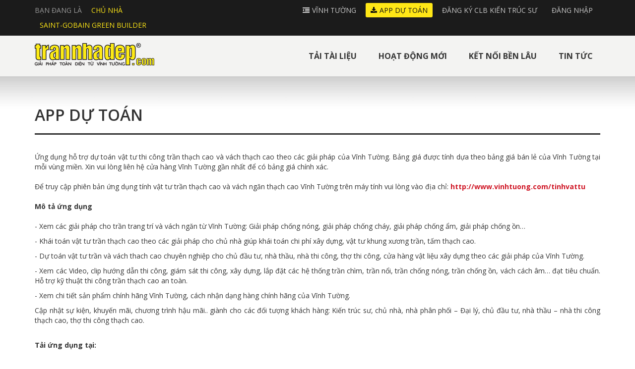

--- FILE ---
content_type: text/html; charset=utf-8
request_url: http://trannhadep.com/app-du-toan
body_size: 10220
content:


<!DOCTYPE html>
<html id="ctl00_Html1" lang="vi">
<head id="ctl00_Head1"><title>
	APP TÍNH VẬT TƯ - Trần Nhà Đẹp - Vĩnh Tường
</title>

<!-- Google Tag Manager -->
<script>(function(w,d,s,l,i){w[l]=w[l]||[];w[l].push({'gtm.start':
new Date().getTime(),event:'gtm.js'});var f=d.getElementsByTagName(s)[0],
j=d.createElement(s),dl=l!='dataLayer'?'&l='+l:'';j.async=true;j.src=
'https://www.googletagmanager.com/gtm.js?id='+i+dl;f.parentNode.insertBefore(j,f);
})(window,document,'script','dataLayer','GTM-5W2DCTJ');</script>
<!-- End Google Tag Manager -->

    
<meta http-equiv="Content-Type" content="text/html; charset=utf-8" />
<meta name="description" content="Ứng dụng hỗ trợ dự toán vật tư thi công trần thạch cao và vách thạch cao theo các giải pháp của Vĩnh Tường. Bảng giá được tính dựa theo bảng giá bán lẻ của " /><meta name="google-site-verification" content="yiN9A8AUZYy05da9qCkW4rqOku_67dVI1u8EuW_W61k" />
<link rel="search" type="application/opensearchdescription+xml" title="Tìm kiếm Trần Nhà Đẹp - Vĩnh Tường" href="http://trannhadep.com/SearchEngineInfo.ashx" /><meta name="viewport" content="width=device-width, initial-scale=1.0" />
    <!--[if lt IE 9]>
        <script src="//html5shim.googlecode.com/svn/trunk/html5.js"></script>
    <![endif]-->

    
<link rel='stylesheet' type='text/css' href='/App_Themes/toolbar.css' />
<link rel='stylesheet' type='text/css' href='/ClientScript/fancybox/jquery.fancybox.css' />
<link rel='stylesheet' type='text/css' href='/Data/Sites/1/skins/default/css/plugins.min.css' />
<link rel='stylesheet' type='text/css' href='/Data/Sites/1/skins/default/css/addons.min.css' />
<link rel='stylesheet' type='text/css' href='/Data/Sites/1/skins/default/css/style.css' />
<link rel='shortcut icon' href='/Data/Sites/1/skins/default/favicon.ico' />
<script src="//ajax.googleapis.com/ajax/libs/jquery/1.10.2/jquery.min.js" type="text/javascript" ></script><!-- Google Tag Manager -->
<script>(function(w,d,s,l,i){w[l]=w[l]||[];w[l].push({'gtm.start':
new Date().getTime(),event:'gtm.js'});var f=d.getElementsByTagName(s)[0],
j=d.createElement(s),dl=l!='dataLayer'?'&l='+l:'';j.async=true;j.src=
'https://www.googletagmanager.com/gtm.js?id='+i+dl;f.parentNode.insertBefore(j,f);
})(window,document,'script','dataLayer','GTM-TJS9W58');</script>
<!-- End Google Tag Manager -->

<script>
  (function(i,s,o,g,r,a,m){i['GoogleAnalyticsObject']=r;i[r]=i[r]||function(){
  (i[r].q=i[r].q||[]).push(arguments)},i[r].l=1*new Date();a=s.createElement(o),
  m=s.getElementsByTagName(o)[0];a.async=1;a.src=g;m.parentNode.insertBefore(a,m)
  })(window,document,'script','https://www.google-analytics.com/analytics.js','ga');

  ga('create', 'UA-25540551-1', 'auto');
  ga('send', 'pageview');

</script>

    <!--*********************************************************************************************-->
    <!-- Canh Cam - the best Web Solutions Provider - http://www.canhcam.vn                          -->
    <!-- 156 Nguyen Van Thu, District 1, Ho Chi Minh City, Viet Nam.                                 -->
    <!-- Phone: (+84) 8 38238364 – Fax: (+84) 8 38238365 - Email: info@canhcam.vn                    -->
    <!-- Facebook: https://www.facebook.com/canhcam.vn                                               -->
    <!--*********************************************************************************************-->

</head>
<body id="ctl00_Body" class="canhcam vi-vn">
<!-- Google Tag Manager (noscript) -->
<noscript><iframe src="https://www.googletagmanager.com/ns.html?id=GTM-5W2DCTJ"
height="0" width="0" style="display:none;visibility:hidden"></iframe></noscript>
<!-- End Google Tag Manager (noscript) -->

<script>
!function(f,b,e,v,n,t,s){if(f.fbq)return;n=f.fbq=function(){n.callMethod?
n.callMethod.apply(n,arguments):n.queue.push(arguments)};if(!f._fbq)f._fbq=n;
n.push=n;n.loaded=!0;n.version='2.0';n.queue=[];t=b.createElement(e);t.async=!0;
t.src=v;s=b.getElementsByTagName(e)[0];s.parentNode.insertBefore(t,s)}(window,
document,'script','https://connect.facebook.net/en_US/fbevents.js');
fbq('init', '1479659822308627');
fbq('track', 'PageView');
</script>
<noscript><img height="1" width="1" style="display:none"
src="https://www.facebook.com/tr?id=1479659822308627&ev=PageView&noscript=1"
/></noscript>
<!-- DO NOT MODIFY -->
<!-- End Facebook Pixel Code -->

    
    <div id="fb-root"></div>
    <script>(function(d, s, id) {
      var js, fjs = d.getElementsByTagName(s)[0];
      if (d.getElementById(id)) return;
      js = d.createElement(s); js.id = id;
      js.src = "//connect.facebook.net/vi_VN/sdk.js#xfbml=1&version=v2.5&appId=256582561077562";
      fjs.parentNode.insertBefore(js, fjs);
    }(document, 'script', 'facebook-jssdk'));</script>
    
    <form method="post" action="/app-du-toan" onsubmit="javascript:return WebForm_OnSubmit();" id="aspnetForm">
<div class="aspNetHidden">
<input type="hidden" name="__EVENTTARGET" id="__EVENTTARGET" value="" />
<input type="hidden" name="__EVENTARGUMENT" id="__EVENTARGUMENT" value="" />
<input type="hidden" name="__VIEWSTATEFIELDCOUNT" id="__VIEWSTATEFIELDCOUNT" value="3" />
<input type="hidden" name="__VIEWSTATE" id="__VIEWSTATE" value="/[base64]" />
<input type="hidden" name="__VIEWSTATE1" id="__VIEWSTATE1" value="[base64]" />
<input type="hidden" name="__VIEWSTATE2" id="__VIEWSTATE2" value="a8O9IHRow6BuaCBjw7RuZy5kAisPDxYCHwNoZGRkmeAUjUdeIMxqcig805hm7t65QH0=" />
</div>

<script type="text/javascript">
//<![CDATA[
var theForm = document.forms['aspnetForm'];
if (!theForm) {
    theForm = document.aspnetForm;
}
function __doPostBack(eventTarget, eventArgument) {
    if (!theForm.onsubmit || (theForm.onsubmit() != false)) {
        theForm.__EVENTTARGET.value = eventTarget;
        theForm.__EVENTARGUMENT.value = eventArgument;
        theForm.submit();
    }
}
//]]>
</script>


<script src="/WebResource.axd?d=yryfc5JLEPgTt0n0r1jdu_V7YLGyn8B7fNd8jhy_JD9mq6BEnXyhoUfc-OJ4FBusnFJTLBUQ86Pe4BvTW5Ow7VeMkvg1&amp;t=637811981229275428" type="text/javascript"></script>

<script type="text/javascript">
(function (d, s, id) {
var js, fjs = d.getElementsByTagName(s)[0];
if (d.getElementById(id)) return;
js = d.createElement(s); js.id = id
js.async=true;
js.src = "//connect.facebook.net/en_US/all.js#xfbml=1";
fjs.parentNode.insertBefore(js, fjs);
} (document, 'script', 'facebook-jssdk'));
</script>
<script type="text/javascript">
!function (d, s, id) {
var js, fjs = d.getElementsByTagName(s)[0];
if (!d.getElementById(id)) {
js = d.createElement(s);
js.id = id; js.src = "//platform.twitter.com/widgets.js";
fjs.parentNode.insertBefore(js, fjs);
}
} (document, "script", "twitter-wjs");</script>

<script src="/ScriptResource.axd?d=SbLCKcx7Oh64PabO70Gq9hxAH9v_0Wm9xgFdEhRfCXsGhkQIRTGat4zh8_0OfQ9PqFNlUNaycBaA4E4-GkjFDeXW2EJ-f2nXjQDdkFEjqSZjGZoBcBK9Lxx2BJFTkf1hief3_Vt_HDR4cybox4aKlcv-ZVE1&amp;t=2265eaa7" type="text/javascript"></script>
<script src="/ScriptResource.axd?d=[base64]" type="text/javascript"></script>
<script type="text/javascript">
//<![CDATA[
function WebForm_OnSubmit() {
if (typeof(ValidatorOnSubmit) == "function" && ValidatorOnSubmit() == false) return false;
return true;
}
//]]>
</script>

        
        
        
        <script type="text/javascript">
//<![CDATA[
Sys.WebForms.PageRequestManager._initialize('ctl00$ScriptManager1', 'aspnetForm', ['tctl00$mdl142$ctl00$subscribe1$UpdatePanel1',''], [], [], 90, 'ctl00');
//]]>
</script>

        <div id="wrapper">
            <header class="clearfix">
                <section class="header-top">
                    <div class="container">
                        <section class="row">
                            <div class='col-md-4 big-menu Module Module-163'><div class='ModuleContent'><ul>
  <li>
        BẠN ĐANG LÀ
      </li>
  <li><a href="http://trannhadep.com/" target="_self">Chủ nhà</a></li>
  <li><a href="https://www.vinhtuong.com/SaintGobainGreenBuilder/" target="_self">Saint-Gobain Green Builder</a></li>
</ul></div></div>
                            <div class="col-md-8 header-intro">
                                <div class='app Module Module-164'><div class='ModuleContent'><ul>
  <li><a class="top-header1" href="http://www.vinhtuong.com/" target="_self">Vĩnh tường</a></li>
  <li class="active"><a class="top-header2" href="http://trannhadep.com/app-du-toan" target="_self">APP DỰ TOÁN</a></li>
</ul></div></div>
                                <div class="log">
                                    <ul>
                                        
										
                                        <li class=""><a class="" rel="nofollow" href="http://trannhadep.com/Secure/Register.aspx?returnurl=%2fapp-du-toan">Đăng k&#253; CLB Kiến Tr&#250;c Sư</a></li>
                                        <li class=""><a class="" rel="nofollow" href="http://trannhadep.com/Secure/Login.aspx?returnurl=%2fapp-du-toan">Đăng nhập</a></li>
                                        
                                    </ul>
                                </div>
                            </div>
                        </section>
                    </div>
                </section>
	        </header>
	        <div id="ctl00_divAlt1" class="altcontent1 clearfix cmszone">
	
                
                <section class="bg-top"><div class="container"><section class="navbar-header"><div class='brain Module Module-135'><div class='ModuleContent'><a href="/"><img alt="" src="/Data/Sites/1/media/Default/logo.png" /></a></div></div><button type="button" data-toggle="collapse" data-target="#Menu" class="navbar-toggle collapsed"><i class="fa fa-list-ul"></i></button></section><section id="Menu" class="collapse navbar-collapse"><div class='main-nav Module Module-42'><div class='ModuleContent'><nav><ul>
    <li><a class="hvr-overline-from-center" href="http://trannhadep.com/tai-tai-lieu-1" target="_self">TẢI TÀI LIỆU</a></li>
    <li><a class="hvr-overline-from-center" href="http://trannhadep.com/hoat-dong-moi" target="_self">HOẠT ĐỘNG MỚI</a></li>
    <li><a class="hvr-overline-from-center" href="http://trannhadep.com/ket-noi-ben-lau" target="_self">KẾT NỐI BỀN LÂU</a></li>
    <li><a class="hvr-overline-from-center" href="http://trannhadep.com/tin-tuc" target="_self">TIN TỨC</a></li>
  </ul></nav></div></div></section></div></section>
            
</div>
            <main class="clearfix">
                <section class="container">
                    <section class="row">
                        <div id="ctl00_divCenter" class="middle-fullwidth col-sm-12">
	
					    <div class='Module Module-88'><div class='ModuleContent'>
<div id="ctl00_mainContent_ctl00_ctl00_pnlInnerWrap">
		
    
    
    <section class="news-live">
  <h1 class="title-page">APP DỰ TOÁN</h1><div style="text-align: justify;"><span style="line-height: 1.42857;">Ứng dụng hỗ trợ dự toán vật tư thi công trần thạch cao và vách thạch cao theo các giải pháp của Vĩnh Tường. Bảng giá được tính dựa theo bảng giá bán lẻ của Vĩnh Tường tại mỗi vùng miền. Xin vui lòng liên hệ cửa hàng Vĩnh Tường gần nhất để có bảng giá chính xác.</span></div>
<div style="text-align: justify;"><br />
</div>
<div style="text-align: justify;"><span style="line-height: 1.42857;">Để truy cập phiên bản ứng dụng tính vật tư trần thạch cao và vách ngăn thạch cao Vĩnh Tường trên máy tính vui lòng vào địa chỉ: </span><strong><a href="http://tinhvattu.vinhtuong.com/" style="line-height: 1.42857;">http://www.vinhtuong.com/tinhvattu</a></strong></div>
<div style="text-align: justify;"><br />
</div>
<strong>
<div style="text-align: justify;"><strong style="line-height: 1.42857;">Mô tả ứng dụng</strong></div>
</strong>
<div>
<div style="text-align: justify;"><strong><br />
</strong></div>
<p style="text-align: justify;"><span style="line-height: 1.42857;">- Xem các giải pháp cho trần trang trí và vách ngăn từ Vĩnh Tường: Giải pháp chống nóng, giải pháp chống cháy, giải pháp chống ẩm, giải pháp chống ồn…</span></p>
<p style="text-align: justify;"><span style="line-height: 1.42857;">- Khái toán vật tư trần thạch cao theo các giải pháp cho chủ nhà giúp khái toán chi phí xây dựng, vật tư khung xương trần, tấm thạch cao.</span></p>
<p style="text-align: justify;"><span style="line-height: 1.42857;">- Dự toán vật tư trần và vách thach cao chuyên nghiệp cho chủ đầu tư, nhà thầu, nhà thi công, thợ thi công, cửa hàng vật liệu xây dựng theo các giải pháp của&nbsp;</span><span style="line-height: 1.42857;">Vĩnh Tường.</span></p>
<p style="text-align: justify;"><span style="line-height: 1.42857;">- Xem các Video, clip hướng dẫn thi công, giám sát thi công, xây dựng, lắp đặt các hệ thống trần chìm, trần nổi, trần chống nóng, trần chống ồn, vách cách âm… đạt tiêu chuẩn. Hỗ trợ kỹ thuật thi công trần thạch cao an toàn.</span></p>
<p style="text-align: justify;"><span style="line-height: 1.42857;">- Xem chi tiết sản phẩm chính hãng Vĩnh Tường, cách nhận dạng hàng chính hãng của Vĩnh Tường.</span></p>
<div style="text-align: justify;"><span style="line-height: 1.42857;">Cập nhật sự kiện, khuyến mãi, chương trình hậu mãi.. giành cho các đối tượng khách hàng: Kiến trúc sư, chủ nhà, nhà phân phối – Đại lý, chủ đầu tư, nhà thầu – nhà thi công thạch cao, thợ thi công thạch cao.</span></div>
<p style="text-align: justify;"><span style="line-height: 1.42857;"><br />
</span></p>
<p style="text-align: justify;"><span style="line-height: 1.42857;"><strong>Tải ứng dụng tại:&nbsp;</strong></span></p>
<p style="text-align: justify;"><span style="line-height: 26.6666px;"><strong>iOS: <a href="https://itunes.apple.com/vn/app/tinh-vat-tu-thi-cong-tran/id922381314?mt=8">V Mobile</a></strong></span></p>
<p style="text-align: justify;"><strong>Android: <a href="https://play.google.com/store/apps/details?id=com.vietdev.vinhtuongapp&amp;hl=vi">V Mobile</a></strong></p>
<p style="text-align: justify;">&nbsp;</p>
<p style="text-align: justify;"><span style="line-height: 1.42857;"><strong>Tìm kiếm tại App Store hoặc Google Play các từ khóa:</strong></span></p>
<div style="text-align: justify;"><br />
</div>
<div style="text-align: justify;"><span style="line-height: 1.42857;">– Tính vật tư, tinh vat tu, tính vật tư trần và vách ngăn, trần thạch cao…. để tải ứng dụng.</span><span style="line-height: 1.42857; text-align: right;">&nbsp;</span></div>
<p style="text-align: justify;">&nbsp;</p>
<table style="text-align: justify;">
    <tbody>
        <tr>
            <td>&nbsp;<img alt="" src="/Data/Sites/1/media/app-du-toan/app-du-toan-1.jpeg" /></td>
            <td>&nbsp;<img alt="" src="/Data/Sites/1/media/app-du-toan/app-du-toan-3.jpeg" /></td>
        </tr>
        <tr>
            <td>&nbsp;<img alt="" src="/Data/Sites/1/media/app-du-toan/app-du-toan-4.jpeg" /></td>
            <td><img alt="" src="/Data/Sites/1/media/app-du-toan/app-du-toan-5.jpeg" />&nbsp;</td>
        </tr>
    </tbody>
</table>
<div style="text-align: justify;"><br />
</div>
<p style="text-align: justify;">&nbsp;</p>
<div style="text-align: justify;"><br />
</div>
<div style="text-align: justify;"><br />
</div>
</div></section>
    
    

	</div></div></div>
				    
</div>
                    
				    
                    </section>
                </section>
            </main>
            
            <footer class="clearfix">
                <section class="footer-bottom">
                    <div class="container">
                        <section class="row">
                            <div class='col-sm-8 footer-menu Module Module-55'><div class='ModuleContent'><nav><a class="transition" href="http://trannhadep.com/dieu-khoan-su-dung" target="_self">Điều khoản sử dụng</a><a class="transition" href="http://trannhadep.com/chinh-sach-bao-mat" target="_self">Chính sách bảo mật</a><a class="transition" href="http://trannhadep.com/sitemap.aspx" target="_self">Site map</a></nav></div></div>
                            <div class='col-sm-4 footer-socical Module Module-140'><div class='ModuleContent'><ul>
    <li><a href="https://www.facebook.com/TranNhaDep.VinhTuong/" target="blank"><em class="fa fa-facebook"></em></a></li>
    <li><a href="https://www.youtube.com/user/VinhTuongIndustrial"><em class="fa fa-youtube" target="blank"></em></a></li>
</ul></div></div>
                        </section>
                    </div>
                </section>
		        <div class="container">
                    <section class="row">
                        <div class='col-sm-6 info-company Module Module-141'><div class='ModuleContent'><p><span class="num"><a class="hotline-img" href="tel:18001218"><img alt="" src="/Data/Sites/1/media/Hotline.png" /></a></span></p>
<p><strong>Tổng đài tư vấn miễn cước toàn quốc:<span class="num"><a class="hotline-text" href="tel:18001218">1800-1218</a></span></strong></p>
<hr />
<strong>
</strong>
<p><strong>CÔNG TY CỔ PHẦN CÔNG NGHIỆP VĨNH TƯỜNG</strong>
</p>
<p><strong>Website:&nbsp;</strong><a href="https://www.vinhtuong.com/">www.vinhtuong.com</a>
</p>
<p><strong>Miền Nam:&nbsp; T</strong>ầng 8 - Tòa nhà SOFIC, Số 10 Đường Mai Chí Thọ, Quận 2, Thành Phố Hồ Chí Minh</p>
<p><strong>Chi nhánh Miền Bắc:&nbsp;</strong>Phòng 1402, Tòa nhà Lilama 10, đường Tố Hữu, Trung Văn, Nam Từ Liêm, Hà Nội.</p>
<div class="row"><br />
</div></div></div>
                        <div class='col-sm-6 mrb30 sub Module Module-142'><h2 class='module-title'>Nhận thông tin từ Vĩnh Tường</h2><div id='ctl00_mdl142_ctl00_subscribe1_pnlSubscribeBody' class='subscribe'>

    
    <div id="ctl00_mdl142_ctl00_subscribe1_UpdatePanel1">
	
            <div id='ctl00_mdl142_ctl00_subscribe1_pnlSubscribe' class='subscribefrm'>

                <input onfocus="javascript:watermarkEnter(this, &#39;&#39;);" onblur="javascript:watermarkLeave(this, &#39;&#39;);" name="ctl00$mdl142$ctl00$subscribe1$txtEmail" type="text" id="ctl00_mdl142_ctl00_subscribe1_txtEmail" title="Nhập địa chỉ email hợp lệ." class="subscribeemail" placeholder="Địa chỉ email" />
                
                
                <button onclick="__doPostBack('ctl00$mdl142$ctl00$subscribe1$btnSubscribe','')" id="ctl00_mdl142_ctl00_subscribe1_btnSubscribe" class="subscribebutton" ValidationGroup="subscribe">
                    Đăng ký
                </button>
                <span id="ctl00_mdl142_ctl00_subscribe1_reqEmail" class="fa fa-exclamation-triangle" style="display:none;">Vui lòng nhập email.</span>
                <span id="ctl00_mdl142_ctl00_subscribe1_regexEmail" class="fa fa-exclamation-triangle" style="display:none;">Email không hợp lệ.</span>
            
</div>
            
            
        
</div>

</div></div>
                    </section>
                    <div class="info-f">
                        Copyright &copy; 2015 - 2026 Trần Nh&#224; Đẹp
                    </div>
		        </div>
	        </footer>
            
        </div>
        
        
    
<script type="text/javascript">
//<![CDATA[
var Page_Validators =  new Array(document.getElementById("ctl00_mdl142_ctl00_subscribe1_reqEmail"), document.getElementById("ctl00_mdl142_ctl00_subscribe1_regexEmail"));
//]]>
</script>

<script type="text/javascript">
//<![CDATA[
var ctl00_mdl142_ctl00_subscribe1_reqEmail = document.all ? document.all["ctl00_mdl142_ctl00_subscribe1_reqEmail"] : document.getElementById("ctl00_mdl142_ctl00_subscribe1_reqEmail");
ctl00_mdl142_ctl00_subscribe1_reqEmail.controltovalidate = "ctl00_mdl142_ctl00_subscribe1_txtEmail";
ctl00_mdl142_ctl00_subscribe1_reqEmail.focusOnError = "t";
ctl00_mdl142_ctl00_subscribe1_reqEmail.errormessage = "Vui lòng nhập email.";
ctl00_mdl142_ctl00_subscribe1_reqEmail.display = "Dynamic";
ctl00_mdl142_ctl00_subscribe1_reqEmail.validationGroup = "subscribe142";
ctl00_mdl142_ctl00_subscribe1_reqEmail.evaluationfunction = "RequiredFieldValidatorEvaluateIsValid";
ctl00_mdl142_ctl00_subscribe1_reqEmail.initialvalue = "";
var ctl00_mdl142_ctl00_subscribe1_regexEmail = document.all ? document.all["ctl00_mdl142_ctl00_subscribe1_regexEmail"] : document.getElementById("ctl00_mdl142_ctl00_subscribe1_regexEmail");
ctl00_mdl142_ctl00_subscribe1_regexEmail.controltovalidate = "ctl00_mdl142_ctl00_subscribe1_txtEmail";
ctl00_mdl142_ctl00_subscribe1_regexEmail.focusOnError = "t";
ctl00_mdl142_ctl00_subscribe1_regexEmail.errormessage = "Email không hợp lệ.";
ctl00_mdl142_ctl00_subscribe1_regexEmail.display = "Dynamic";
ctl00_mdl142_ctl00_subscribe1_regexEmail.validationGroup = "subscribe142";
ctl00_mdl142_ctl00_subscribe1_regexEmail.evaluationfunction = "RegularExpressionValidatorEvaluateIsValid";
ctl00_mdl142_ctl00_subscribe1_regexEmail.validationexpression = "^([0-9a-zA-Z]([\'-.\\w]*[_0-9a-zA-Z])*@(([0-9a-zA-Z])+([-\\w\']*[0-9a-zA-Z])*\\.)+[a-zA-Z]{2,9})$";
//]]>
</script>

<div class="aspNetHidden">

	<input type="hidden" name="__VIEWSTATEGENERATOR" id="__VIEWSTATEGENERATOR" value="CA0B0334" />
	<input type="hidden" name="__EVENTVALIDATION" id="__EVENTVALIDATION" value="/wEdAAOsSO6dtgk02cGIMf6a1sTVq0v8wlvli9vkHh7d+iLcV5DEaQ+v7lJFtF0gdvnITcOqnnKTnXUI+FqyMvL/F0QvIIOahA==" />
</div>
<script type="text/javascript">Sys.Application.add_load(function() { var form = Sys.WebForms.PageRequestManager.getInstance()._form; form._initialAction = form.action = window.location.href; }); </script>
<script type="text/javascript" src="https://apis.google.com/js/plusone.js"></script><script type="text/javascript">$('.popup-iframe a.email-link').fancybox({type:'iframe', width:500, height:400, title:{type:'outside'} }); </script>
<script type="text/javascript" >$('a.popup-link').fancybox({width:'80%', height:'80%', type:'iframe', autoSize:false, title:{type:'outside'} });</script><script type='text/javascript'>
<!--

  var wmctl00_mdl142_ctl00_subscribe1_txtEmail = document.getElementById('ctl00_mdl142_ctl00_subscribe1_txtEmail'); if(wmctl00_mdl142_ctl00_subscribe1_txtEmail){wmctl00_mdl142_ctl00_subscribe1_txtEmail.value = '';}
//-->
</script>
<script type="text/javascript">
//<![CDATA[

var Page_ValidationActive = false;
if (typeof(ValidatorOnLoad) == "function") {
    ValidatorOnLoad();
}

function ValidatorOnSubmit() {
    if (Page_ValidationActive) {
        return ValidatorCommonOnSubmit();
    }
    else {
        return true;
    }
}
        
document.getElementById('ctl00_mdl142_ctl00_subscribe1_reqEmail').dispose = function() {
    Array.remove(Page_Validators, document.getElementById('ctl00_mdl142_ctl00_subscribe1_reqEmail'));
}

document.getElementById('ctl00_mdl142_ctl00_subscribe1_regexEmail').dispose = function() {
    Array.remove(Page_Validators, document.getElementById('ctl00_mdl142_ctl00_subscribe1_regexEmail'));
}
//]]>
</script>
</form>
</body>
</html>

--- FILE ---
content_type: text/css
request_url: http://trannhadep.com/Data/Sites/1/skins/default/css/style.css
body_size: 57615
content:
@charset "utf-8";
/* Less Function
>> IMG
data-uri('image/jpeg;base64','../data/image.jpg'); 

>> MIXIN
.boxshw, #boxshw {
  box-shadow: inset 0 0 10px #555;
}
.my-other-mixin() {
  background: white;
}
.myclass {
  .boxshw;
  .my-other-mixin();
}
*/
@import url(http://fonts.googleapis.com/css?family=Open+Sans:300italic,400italic,600italic,700italic,800italic,400,300,600,700,800&subset=latin,vietnamese);
.middlebox {
  display: flex;
  align-items: center;
  justify-content: center;
}
.middlediv {
  display: -webkit-box;
  display: -webkit-flex;
  display: -moz-box;
  display: -ms-flexbox;
  display: flex;
  -webkit-box-align: center;
  -moz-box-align: center;
  box-align: center;
  -webkit-box-pack: center;
  -moz-box-pack: center;
  box-pack: center;
  -webkit-flex-align: center;
  -ms-flex-align: center;
  -webkit-align-items: center;
  align-items: center;
}
/* #OPACITY*/
/* BootStrap Libs */
/*! normalize.css v3.0.2 | MIT License | git.io/normalize */
html {
  font-family: sans-serif;
  -ms-text-size-adjust: 100%;
  -webkit-text-size-adjust: 100%;
}
body {
  margin: 0;
}
article,
aside,
details,
figcaption,
figure,
footer,
header,
hgroup,
main,
menu,
nav,
section,
summary {
  display: block;
}
audio,
canvas,
progress,
video {
  display: inline-block;
  vertical-align: baseline;
}
audio:not([controls]) {
  display: none;
  height: 0;
}
[hidden],
template {
  display: none;
}
a {
  background-color: transparent;
}
a:active,
a:hover {
  outline: 0;
}
abbr[title] {
  border-bottom: 1px dotted;
}
b,
strong {
  font-weight: bold;
}
dfn {
  font-style: italic;
}
h1 {
  font-size: 2em;
  margin: 0.67em 0;
}
mark {
  background: #ff0;
  color: #000;
}
small {
  font-size: 80%;
}
sub,
sup {
  font-size: 75%;
  line-height: 0;
  position: relative;
  vertical-align: baseline;
}
sup {
  top: -0.5em;
}
sub {
  bottom: -0.25em;
}
img {
  border: 0;
}
svg:not(:root) {
  overflow: hidden;
}
figure {
  margin: 1em 40px;
}
hr {
  -moz-box-sizing: content-box;
  box-sizing: content-box;
  height: 0;
}
pre {
  overflow: auto;
}
code,
kbd,
pre,
samp {
  font-family: monospace, monospace;
  font-size: 1em;
}
button,
input,
optgroup,
select,
textarea {
  color: inherit;
  font: inherit;
  margin: 0;
}
button {
  overflow: visible;
}
button,
select {
  text-transform: none;
}
button,
html input[type="button"],
input[type="reset"],
input[type="submit"] {
  -webkit-appearance: button;
  cursor: pointer;
}
button[disabled],
html input[disabled] {
  cursor: default;
}
button::-moz-focus-inner,
input::-moz-focus-inner {
  border: 0;
  padding: 0;
}
input {
  line-height: normal;
}
input[type="checkbox"],
input[type="radio"] {
  box-sizing: border-box;
  padding: 0;
}
input[type="number"]::-webkit-inner-spin-button,
input[type="number"]::-webkit-outer-spin-button {
  height: auto;
}
input[type="search"] {
  -webkit-appearance: textfield;
  -moz-box-sizing: content-box;
  -webkit-box-sizing: content-box;
  box-sizing: content-box;
}
input[type="search"]::-webkit-search-cancel-button,
input[type="search"]::-webkit-search-decoration {
  -webkit-appearance: none;
}
fieldset {
  border: 1px solid #c0c0c0;
  margin: 0 2px;
  padding: 0.35em 0.625em 0.75em;
}
legend {
  border: 0;
  padding: 0;
}
textarea {
  overflow: auto;
}
optgroup {
  font-weight: bold;
}
table {
  border-collapse: collapse;
  border-spacing: 0;
}
td,
th {
  padding: 0;
}
/*! Source: https://github.com/h5bp/html5-boilerplate/blob/master/src/css/main.css */
@media print {
  *,
  *:before,
  *:after {
    background: transparent !important;
    color: #000 !important;
    box-shadow: none !important;
    text-shadow: none !important;
  }
  a,
  a:visited {
    text-decoration: underline;
  }
  a[href]:after {
    content: " (" attr(href) ")";
  }
  abbr[title]:after {
    content: " (" attr(title) ")";
  }
  a[href^="#"]:after,
  a[href^="javascript:"]:after {
    content: "";
  }
  pre,
  blockquote {
    border: 1px solid #999;
    page-break-inside: avoid;
  }
  thead {
    display: table-header-group;
  }
  tr,
  img {
    page-break-inside: avoid;
  }
  img {
    max-width: 100% !important;
  }
  p,
  h2,
  h3 {
    orphans: 3;
    widows: 3;
  }
  h2,
  h3 {
    page-break-after: avoid;
  }
  select {
    background: #fff !important;
  }
  .navbar {
    display: none;
  }
  .btn > .caret,
  .dropup > .btn > .caret {
    border-top-color: #000 !important;
  }
  .label {
    border: 1px solid #000;
  }
  .table {
    border-collapse: collapse !important;
  }
  .table td,
  .table th {
    background-color: #fff !important;
  }
  .table-bordered th,
  .table-bordered td {
    border: 1px solid #ddd !important;
  }
}
@font-face {
  font-family: 'Glyphicons Halflings';
  src: url('../fonts/glyphicons-halflings-regular.eot');
  src: url('../fonts/glyphicons-halflings-regular.eot?#iefix') format('embedded-opentype'), url('../fonts/glyphicons-halflings-regular.woff') format('woff'), url('../fonts/glyphicons-halflings-regular.ttf') format('truetype'), url('../fonts/glyphicons-halflings-regular.svg#glyphicons_halflingsregular') format('svg');
}
.glyphicon {
  position: relative;
  top: 1px;
  display: inline-block;
  font-family: 'Glyphicons Halflings';
  font-style: normal;
  font-weight: normal;
  line-height: 1;
  -webkit-font-smoothing: antialiased;
  -moz-osx-font-smoothing: grayscale;
}
.glyphicon-asterisk:before {
  content: "\2a";
}
.glyphicon-plus:before {
  content: "\2b";
}
.glyphicon-euro:before,
.glyphicon-eur:before {
  content: "\20ac";
}
.glyphicon-minus:before {
  content: "\2212";
}
.glyphicon-cloud:before {
  content: "\2601";
}
.glyphicon-envelope:before {
  content: "\2709";
}
.glyphicon-pencil:before {
  content: "\270f";
}
.glyphicon-glass:before {
  content: "\e001";
}
.glyphicon-music:before {
  content: "\e002";
}
.glyphicon-search:before {
  content: "\e003";
}
.glyphicon-heart:before {
  content: "\e005";
}
.glyphicon-star:before {
  content: "\e006";
}
.glyphicon-star-empty:before {
  content: "\e007";
}
.glyphicon-user:before {
  content: "\e008";
}
.glyphicon-film:before {
  content: "\e009";
}
.glyphicon-th-large:before {
  content: "\e010";
}
.glyphicon-th:before {
  content: "\e011";
}
.glyphicon-th-list:before {
  content: "\e012";
}
.glyphicon-ok:before {
  content: "\e013";
}
.glyphicon-remove:before {
  content: "\e014";
}
.glyphicon-zoom-in:before {
  content: "\e015";
}
.glyphicon-zoom-out:before {
  content: "\e016";
}
.glyphicon-off:before {
  content: "\e017";
}
.glyphicon-signal:before {
  content: "\e018";
}
.glyphicon-cog:before {
  content: "\e019";
}
.glyphicon-trash:before {
  content: "\e020";
}
.glyphicon-home:before {
  content: "\e021";
}
.glyphicon-file:before {
  content: "\e022";
}
.glyphicon-time:before {
  content: "\e023";
}
.glyphicon-road:before {
  content: "\e024";
}
.glyphicon-download-alt:before {
  content: "\e025";
}
.glyphicon-download:before {
  content: "\e026";
}
.glyphicon-upload:before {
  content: "\e027";
}
.glyphicon-inbox:before {
  content: "\e028";
}
.glyphicon-play-circle:before {
  content: "\e029";
}
.glyphicon-repeat:before {
  content: "\e030";
}
.glyphicon-refresh:before {
  content: "\e031";
}
.glyphicon-list-alt:before {
  content: "\e032";
}
.glyphicon-lock:before {
  content: "\e033";
}
.glyphicon-flag:before {
  content: "\e034";
}
.glyphicon-headphones:before {
  content: "\e035";
}
.glyphicon-volume-off:before {
  content: "\e036";
}
.glyphicon-volume-down:before {
  content: "\e037";
}
.glyphicon-volume-up:before {
  content: "\e038";
}
.glyphicon-qrcode:before {
  content: "\e039";
}
.glyphicon-barcode:before {
  content: "\e040";
}
.glyphicon-tag:before {
  content: "\e041";
}
.glyphicon-tags:before {
  content: "\e042";
}
.glyphicon-book:before {
  content: "\e043";
}
.glyphicon-bookmark:before {
  content: "\e044";
}
.glyphicon-print:before {
  content: "\e045";
}
.glyphicon-camera:before {
  content: "\e046";
}
.glyphicon-font:before {
  content: "\e047";
}
.glyphicon-bold:before {
  content: "\e048";
}
.glyphicon-italic:before {
  content: "\e049";
}
.glyphicon-text-height:before {
  content: "\e050";
}
.glyphicon-text-width:before {
  content: "\e051";
}
.glyphicon-align-left:before {
  content: "\e052";
}
.glyphicon-align-center:before {
  content: "\e053";
}
.glyphicon-align-right:before {
  content: "\e054";
}
.glyphicon-align-justify:before {
  content: "\e055";
}
.glyphicon-list:before {
  content: "\e056";
}
.glyphicon-indent-left:before {
  content: "\e057";
}
.glyphicon-indent-right:before {
  content: "\e058";
}
.glyphicon-facetime-video:before {
  content: "\e059";
}
.glyphicon-picture:before {
  content: "\e060";
}
.glyphicon-map-marker:before {
  content: "\e062";
}
.glyphicon-adjust:before {
  content: "\e063";
}
.glyphicon-tint:before {
  content: "\e064";
}
.glyphicon-edit:before {
  content: "\e065";
}
.glyphicon-share:before {
  content: "\e066";
}
.glyphicon-check:before {
  content: "\e067";
}
.glyphicon-move:before {
  content: "\e068";
}
.glyphicon-step-backward:before {
  content: "\e069";
}
.glyphicon-fast-backward:before {
  content: "\e070";
}
.glyphicon-backward:before {
  content: "\e071";
}
.glyphicon-play:before {
  content: "\e072";
}
.glyphicon-pause:before {
  content: "\e073";
}
.glyphicon-stop:before {
  content: "\e074";
}
.glyphicon-forward:before {
  content: "\e075";
}
.glyphicon-fast-forward:before {
  content: "\e076";
}
.glyphicon-step-forward:before {
  content: "\e077";
}
.glyphicon-eject:before {
  content: "\e078";
}
.glyphicon-chevron-left:before {
  content: "\e079";
}
.glyphicon-chevron-right:before {
  content: "\e080";
}
.glyphicon-plus-sign:before {
  content: "\e081";
}
.glyphicon-minus-sign:before {
  content: "\e082";
}
.glyphicon-remove-sign:before {
  content: "\e083";
}
.glyphicon-ok-sign:before {
  content: "\e084";
}
.glyphicon-question-sign:before {
  content: "\e085";
}
.glyphicon-info-sign:before {
  content: "\e086";
}
.glyphicon-screenshot:before {
  content: "\e087";
}
.glyphicon-remove-circle:before {
  content: "\e088";
}
.glyphicon-ok-circle:before {
  content: "\e089";
}
.glyphicon-ban-circle:before {
  content: "\e090";
}
.glyphicon-arrow-left:before {
  content: "\e091";
}
.glyphicon-arrow-right:before {
  content: "\e092";
}
.glyphicon-arrow-up:before {
  content: "\e093";
}
.glyphicon-arrow-down:before {
  content: "\e094";
}
.glyphicon-share-alt:before {
  content: "\e095";
}
.glyphicon-resize-full:before {
  content: "\e096";
}
.glyphicon-resize-small:before {
  content: "\e097";
}
.glyphicon-exclamation-sign:before {
  content: "\e101";
}
.glyphicon-gift:before {
  content: "\e102";
}
.glyphicon-leaf:before {
  content: "\e103";
}
.glyphicon-fire:before {
  content: "\e104";
}
.glyphicon-eye-open:before {
  content: "\e105";
}
.glyphicon-eye-close:before {
  content: "\e106";
}
.glyphicon-warning-sign:before {
  content: "\e107";
}
.glyphicon-plane:before {
  content: "\e108";
}
.glyphicon-calendar:before {
  content: "\e109";
}
.glyphicon-random:before {
  content: "\e110";
}
.glyphicon-comment:before {
  content: "\e111";
}
.glyphicon-magnet:before {
  content: "\e112";
}
.glyphicon-chevron-up:before {
  content: "\e113";
}
.glyphicon-chevron-down:before {
  content: "\e114";
}
.glyphicon-retweet:before {
  content: "\e115";
}
.glyphicon-shopping-cart:before {
  content: "\e116";
}
.glyphicon-folder-close:before {
  content: "\e117";
}
.glyphicon-folder-open:before {
  content: "\e118";
}
.glyphicon-resize-vertical:before {
  content: "\e119";
}
.glyphicon-resize-horizontal:before {
  content: "\e120";
}
.glyphicon-hdd:before {
  content: "\e121";
}
.glyphicon-bullhorn:before {
  content: "\e122";
}
.glyphicon-bell:before {
  content: "\e123";
}
.glyphicon-certificate:before {
  content: "\e124";
}
.glyphicon-thumbs-up:before {
  content: "\e125";
}
.glyphicon-thumbs-down:before {
  content: "\e126";
}
.glyphicon-hand-right:before {
  content: "\e127";
}
.glyphicon-hand-left:before {
  content: "\e128";
}
.glyphicon-hand-up:before {
  content: "\e129";
}
.glyphicon-hand-down:before {
  content: "\e130";
}
.glyphicon-circle-arrow-right:before {
  content: "\e131";
}
.glyphicon-circle-arrow-left:before {
  content: "\e132";
}
.glyphicon-circle-arrow-up:before {
  content: "\e133";
}
.glyphicon-circle-arrow-down:before {
  content: "\e134";
}
.glyphicon-globe:before {
  content: "\e135";
}
.glyphicon-wrench:before {
  content: "\e136";
}
.glyphicon-tasks:before {
  content: "\e137";
}
.glyphicon-filter:before {
  content: "\e138";
}
.glyphicon-briefcase:before {
  content: "\e139";
}
.glyphicon-fullscreen:before {
  content: "\e140";
}
.glyphicon-dashboard:before {
  content: "\e141";
}
.glyphicon-paperclip:before {
  content: "\e142";
}
.glyphicon-heart-empty:before {
  content: "\e143";
}
.glyphicon-link:before {
  content: "\e144";
}
.glyphicon-phone:before {
  content: "\e145";
}
.glyphicon-pushpin:before {
  content: "\e146";
}
.glyphicon-usd:before {
  content: "\e148";
}
.glyphicon-gbp:before {
  content: "\e149";
}
.glyphicon-sort:before {
  content: "\e150";
}
.glyphicon-sort-by-alphabet:before {
  content: "\e151";
}
.glyphicon-sort-by-alphabet-alt:before {
  content: "\e152";
}
.glyphicon-sort-by-order:before {
  content: "\e153";
}
.glyphicon-sort-by-order-alt:before {
  content: "\e154";
}
.glyphicon-sort-by-attributes:before {
  content: "\e155";
}
.glyphicon-sort-by-attributes-alt:before {
  content: "\e156";
}
.glyphicon-unchecked:before {
  content: "\e157";
}
.glyphicon-expand:before {
  content: "\e158";
}
.glyphicon-collapse-down:before {
  content: "\e159";
}
.glyphicon-collapse-up:before {
  content: "\e160";
}
.glyphicon-log-in:before {
  content: "\e161";
}
.glyphicon-flash:before {
  content: "\e162";
}
.glyphicon-log-out:before {
  content: "\e163";
}
.glyphicon-new-window:before {
  content: "\e164";
}
.glyphicon-record:before {
  content: "\e165";
}
.glyphicon-save:before {
  content: "\e166";
}
.glyphicon-open:before {
  content: "\e167";
}
.glyphicon-saved:before {
  content: "\e168";
}
.glyphicon-import:before {
  content: "\e169";
}
.glyphicon-export:before {
  content: "\e170";
}
.glyphicon-send:before {
  content: "\e171";
}
.glyphicon-floppy-disk:before {
  content: "\e172";
}
.glyphicon-floppy-saved:before {
  content: "\e173";
}
.glyphicon-floppy-remove:before {
  content: "\e174";
}
.glyphicon-floppy-save:before {
  content: "\e175";
}
.glyphicon-floppy-open:before {
  content: "\e176";
}
.glyphicon-credit-card:before {
  content: "\e177";
}
.glyphicon-transfer:before {
  content: "\e178";
}
.glyphicon-cutlery:before {
  content: "\e179";
}
.glyphicon-header:before {
  content: "\e180";
}
.glyphicon-compressed:before {
  content: "\e181";
}
.glyphicon-earphone:before {
  content: "\e182";
}
.glyphicon-phone-alt:before {
  content: "\e183";
}
.glyphicon-tower:before {
  content: "\e184";
}
.glyphicon-stats:before {
  content: "\e185";
}
.glyphicon-sd-video:before {
  content: "\e186";
}
.glyphicon-hd-video:before {
  content: "\e187";
}
.glyphicon-subtitles:before {
  content: "\e188";
}
.glyphicon-sound-stereo:before {
  content: "\e189";
}
.glyphicon-sound-dolby:before {
  content: "\e190";
}
.glyphicon-sound-5-1:before {
  content: "\e191";
}
.glyphicon-sound-6-1:before {
  content: "\e192";
}
.glyphicon-sound-7-1:before {
  content: "\e193";
}
.glyphicon-copyright-mark:before {
  content: "\e194";
}
.glyphicon-registration-mark:before {
  content: "\e195";
}
.glyphicon-cloud-download:before {
  content: "\e197";
}
.glyphicon-cloud-upload:before {
  content: "\e198";
}
.glyphicon-tree-conifer:before {
  content: "\e199";
}
.glyphicon-tree-deciduous:before {
  content: "\e200";
}
* {
  -webkit-box-sizing: border-box;
  -moz-box-sizing: border-box;
  box-sizing: border-box;
}
*:before,
*:after {
  -webkit-box-sizing: border-box;
  -moz-box-sizing: border-box;
  box-sizing: border-box;
}
html {
  font-size: 10px;
  -webkit-tap-highlight-color: rgba(0, 0, 0, 0);
}
body {
  font-family: "Helvetica Neue", Helvetica, Arial, sans-serif;
  font-size: 14px;
  line-height: 1.42857143;
  color: #333333;
  background-color: #fff;
}
input,
button,
select,
textarea {
  font-family: inherit;
  font-size: inherit;
  line-height: inherit;
}
a {
  color: #337ab7;
  text-decoration: none;
}
a:hover,
a:focus {
  color: #23527c;
  text-decoration: underline;
}
a:focus {
  outline: thin dotted;
  outline: 5px auto -webkit-focus-ring-color;
  outline-offset: -2px;
}
figure {
  margin: 0;
}
img {
  vertical-align: middle;
}
.img-responsive,
.thumbnail > img,
.thumbnail a > img,
.carousel-inner > .item > img,
.carousel-inner > .item > a > img {
  display: block;
  max-width: 100%;
  height: auto;
}
.img-rounded {
  border-radius: 0;
}
.img-thumbnail {
  padding: 4px;
  line-height: 1.42857143;
  background-color: #fff;
  border: 1px solid #ddd;
  border-radius: 0;
  -moz-transition: all 0.2s ease-in-out;
  -ms-transition: all 0.2s ease-in-out;
  -webkit-transition: all 0.2s ease-in-out;
  -o-transition: all 0.2s ease-in-out;
  transition: all 0.2s ease-in-out;
  display: inline-block;
  max-width: 100%;
  height: auto;
}
.img-circle {
  border-radius: 50%;
}
hr {
  margin-top: 20px;
  margin-bottom: 20px;
  border: 0;
  border-top: 1px solid #eeeeee;
}
.sr-only {
  position: absolute;
  width: 1px;
  height: 1px;
  margin: -1px;
  padding: 0;
  overflow: hidden;
  clip: rect(0, 0, 0, 0);
  border: 0;
}
.sr-only-focusable:active,
.sr-only-focusable:focus {
  position: static;
  width: auto;
  height: auto;
  margin: 0;
  overflow: visible;
  clip: auto;
}
h1,
h2,
h3,
h4,
h5,
h6,
.h1,
.h2,
.h3,
.h4,
.h5,
.h6 {
  font-family: inherit;
  font-weight: 500;
  line-height: 1.1;
  color: inherit;
}
h1 small,
h2 small,
h3 small,
h4 small,
h5 small,
h6 small,
.h1 small,
.h2 small,
.h3 small,
.h4 small,
.h5 small,
.h6 small,
h1 .small,
h2 .small,
h3 .small,
h4 .small,
h5 .small,
h6 .small,
.h1 .small,
.h2 .small,
.h3 .small,
.h4 .small,
.h5 .small,
.h6 .small {
  font-weight: normal;
  line-height: 1;
  color: #777777;
}
h1,
.h1,
h2,
.h2,
h3,
.h3 {
  margin-top: 20px;
  margin-bottom: 10px;
}
h1 small,
.h1 small,
h2 small,
.h2 small,
h3 small,
.h3 small,
h1 .small,
.h1 .small,
h2 .small,
.h2 .small,
h3 .small,
.h3 .small {
  font-size: 65%;
}
h4,
.h4,
h5,
.h5,
h6,
.h6 {
  margin-top: 10px;
  margin-bottom: 10px;
}
h4 small,
.h4 small,
h5 small,
.h5 small,
h6 small,
.h6 small,
h4 .small,
.h4 .small,
h5 .small,
.h5 .small,
h6 .small,
.h6 .small {
  font-size: 75%;
}
h1,
.h1 {
  font-size: 36px;
}
h2,
.h2 {
  font-size: 30px;
}
h3,
.h3 {
  font-size: 24px;
}
h4,
.h4 {
  font-size: 18px;
}
h5,
.h5 {
  font-size: 14px;
}
h6,
.h6 {
  font-size: 12px;
}
p {
  margin: 0 0 10px;
}
.lead {
  margin-bottom: 20px;
  font-size: 16px;
  font-weight: 300;
  line-height: 1.4;
}
@media (min-width: 768px) {
  .lead {
    font-size: 21px;
  }
}
small,
.small {
  font-size: 85%;
}
mark,
.mark {
  background-color: #fcf8e3;
  padding: .2em;
}
.text-left {
  text-align: left;
}
.text-right {
  text-align: right;
}
.text-center {
  text-align: center;
}
.text-justify {
  text-align: justify;
}
.text-nowrap {
  white-space: nowrap;
}
.text-lowercase {
  text-transform: lowercase;
}
.text-uppercase {
  text-transform: uppercase;
}
.text-capitalize {
  text-transform: capitalize;
}
.text-muted {
  color: #777777;
}
.text-primary {
  color: #337ab7;
}
a.text-primary:hover {
  color: #286090;
}
.text-success {
  color: #3c763d;
}
a.text-success:hover {
  color: #2b542c;
}
.text-info {
  color: #31708f;
}
a.text-info:hover {
  color: #245269;
}
.text-warning {
  color: #8a6d3b;
}
a.text-warning:hover {
  color: #66512c;
}
.text-danger {
  color: #a94442;
}
a.text-danger:hover {
  color: #843534;
}
.bg-primary {
  color: #fff;
  background-color: #337ab7;
}
a.bg-primary:hover {
  background-color: #286090;
}
.bg-success {
  background-color: #dff0d8;
}
a.bg-success:hover {
  background-color: #c1e2b3;
}
.bg-info {
  background-color: #d9edf7;
}
a.bg-info:hover {
  background-color: #afd9ee;
}
.bg-warning {
  background-color: #fcf8e3;
}
a.bg-warning:hover {
  background-color: #f7ecb5;
}
.bg-danger {
  background-color: #f2dede;
}
a.bg-danger:hover {
  background-color: #e4b9b9;
}
.page-header {
  padding-bottom: 9px;
  margin: 40px 0 20px;
  border-bottom: 1px solid #eeeeee;
}
ul,
ol {
  margin-top: 0;
  margin-bottom: 10px;
}
ul ul,
ol ul,
ul ol,
ol ol {
  margin-bottom: 0;
}
.list-unstyled {
  padding-left: 0;
  list-style: none;
}
.list-inline {
  padding-left: 0;
  list-style: none;
  margin-left: -5px;
}
.list-inline > li {
  display: inline-block;
  padding-left: 5px;
  padding-right: 5px;
}
dl {
  margin-top: 0;
  margin-bottom: 20px;
}
dt,
dd {
  line-height: 1.42857143;
}
dt {
  font-weight: bold;
}
dd {
  margin-left: 0;
}
@media (min-width: 768px) {
  .dl-horizontal dt {
    float: left;
    width: 160px;
    clear: left;
    text-align: right;
    overflow: hidden;
    text-overflow: ellipsis;
    white-space: nowrap;
  }
  .dl-horizontal dd {
    margin-left: 180px;
  }
}
abbr[title],
abbr[data-original-title] {
  cursor: help;
  border-bottom: 1px dotted #777777;
}
.initialism {
  font-size: 90%;
  text-transform: uppercase;
}
blockquote {
  padding: 10px 20px;
  margin: 0 0 20px;
  font-size: 17.5px;
  border-left: 5px solid #eeeeee;
}
blockquote p:last-child,
blockquote ul:last-child,
blockquote ol:last-child {
  margin-bottom: 0;
}
blockquote footer,
blockquote small,
blockquote .small {
  display: block;
  font-size: 80%;
  line-height: 1.42857143;
  color: #777777;
}
blockquote footer:before,
blockquote small:before,
blockquote .small:before {
  content: '\2014 \00A0';
}
.blockquote-reverse,
blockquote.pull-right {
  padding-right: 15px;
  padding-left: 0;
  border-right: 5px solid #eeeeee;
  border-left: 0;
  text-align: right;
}
.blockquote-reverse footer:before,
blockquote.pull-right footer:before,
.blockquote-reverse small:before,
blockquote.pull-right small:before,
.blockquote-reverse .small:before,
blockquote.pull-right .small:before {
  content: '';
}
.blockquote-reverse footer:after,
blockquote.pull-right footer:after,
.blockquote-reverse small:after,
blockquote.pull-right small:after,
.blockquote-reverse .small:after,
blockquote.pull-right .small:after {
  content: '\00A0 \2014';
}
address {
  margin-bottom: 20px;
  font-style: normal;
  line-height: 1.42857143;
}
code,
kbd,
pre,
samp {
  font-family: Menlo, Monaco, Consolas, "Courier New", monospace;
}
code {
  padding: 2px 4px;
  font-size: 90%;
  color: #c7254e;
  background-color: #f9f2f4;
  border-radius: 0;
}
kbd {
  padding: 2px 4px;
  font-size: 90%;
  color: #fff;
  background-color: #333;
  border-radius: 0;
  box-shadow: inset 0 -1px 0 rgba(0, 0, 0, 0.25);
}
kbd kbd {
  padding: 0;
  font-size: 100%;
  font-weight: bold;
  box-shadow: none;
}
pre {
  display: block;
  padding: 9.5px;
  margin: 0 0 10px;
  font-size: 13px;
  line-height: 1.42857143;
  word-break: break-all;
  word-wrap: break-word;
  color: #333333;
  background-color: #f5f5f5;
  border: 1px solid #ccc;
  border-radius: 0;
}
pre code {
  padding: 0;
  font-size: inherit;
  color: inherit;
  white-space: pre-wrap;
  background-color: transparent;
  border-radius: 0;
}
.pre-scrollable {
  max-height: 340px;
  overflow-y: scroll;
}
.container {
  margin-right: auto;
  margin-left: auto;
  padding-left: 15px;
  padding-right: 15px;
}
@media (min-width: 768px) {
  .container {
    width: 750px;
  }
}
@media (min-width: 992px) {
  .container {
    width: 970px;
  }
}
@media (min-width: 1200px) {
  .container {
    width: 1170px;
  }
}
.container-fluid {
  margin-right: auto;
  margin-left: auto;
  padding-left: 15px;
  padding-right: 15px;
}
.row {
  margin-left: -15px;
  margin-right: -15px;
}
.col-xs-1, .col-sm-1, .col-md-1, .col-lg-1, .col-xs-2, .col-sm-2, .col-md-2, .col-lg-2, .col-xs-3, .col-sm-3, .col-md-3, .col-lg-3, .col-xs-4, .col-sm-4, .col-md-4, .col-lg-4, .col-xs-5, .col-sm-5, .col-md-5, .col-lg-5, .col-xs-6, .col-sm-6, .col-md-6, .col-lg-6, .col-xs-7, .col-sm-7, .col-md-7, .col-lg-7, .col-xs-8, .col-sm-8, .col-md-8, .col-lg-8, .col-xs-9, .col-sm-9, .col-md-9, .col-lg-9, .col-xs-10, .col-sm-10, .col-md-10, .col-lg-10, .col-xs-11, .col-sm-11, .col-md-11, .col-lg-11, .col-xs-12, .col-sm-12, .col-md-12, .col-lg-12 {
  position: relative;
  min-height: 1px;
  padding-left: 15px;
  padding-right: 15px;
}
.col-xs-1, .col-xs-2, .col-xs-3, .col-xs-4, .col-xs-5, .col-xs-6, .col-xs-7, .col-xs-8, .col-xs-9, .col-xs-10, .col-xs-11, .col-xs-12 {
  float: left;
}
.col-xs-12 {
  width: 100%;
}
.col-xs-11 {
  width: 91.66666667%;
}
.col-xs-10 {
  width: 83.33333333%;
}
.col-xs-9 {
  width: 75%;
}
.col-xs-8 {
  width: 66.66666667%;
}
.col-xs-7 {
  width: 58.33333333%;
}
.col-xs-6 {
  width: 50%;
}
.col-xs-5 {
  width: 41.66666667%;
}
.col-xs-4 {
  width: 33.33333333%;
}
.col-xs-3 {
  width: 25%;
}
.col-xs-2 {
  width: 16.66666667%;
}
.col-xs-1 {
  width: 8.33333333%;
}
.col-xs-pull-12 {
  right: 100%;
}
.col-xs-pull-11 {
  right: 91.66666667%;
}
.col-xs-pull-10 {
  right: 83.33333333%;
}
.col-xs-pull-9 {
  right: 75%;
}
.col-xs-pull-8 {
  right: 66.66666667%;
}
.col-xs-pull-7 {
  right: 58.33333333%;
}
.col-xs-pull-6 {
  right: 50%;
}
.col-xs-pull-5 {
  right: 41.66666667%;
}
.col-xs-pull-4 {
  right: 33.33333333%;
}
.col-xs-pull-3 {
  right: 25%;
}
.col-xs-pull-2 {
  right: 16.66666667%;
}
.col-xs-pull-1 {
  right: 8.33333333%;
}
.col-xs-pull-0 {
  right: auto;
}
.col-xs-push-12 {
  left: 100%;
}
.col-xs-push-11 {
  left: 91.66666667%;
}
.col-xs-push-10 {
  left: 83.33333333%;
}
.col-xs-push-9 {
  left: 75%;
}
.col-xs-push-8 {
  left: 66.66666667%;
}
.col-xs-push-7 {
  left: 58.33333333%;
}
.col-xs-push-6 {
  left: 50%;
}
.col-xs-push-5 {
  left: 41.66666667%;
}
.col-xs-push-4 {
  left: 33.33333333%;
}
.col-xs-push-3 {
  left: 25%;
}
.col-xs-push-2 {
  left: 16.66666667%;
}
.col-xs-push-1 {
  left: 8.33333333%;
}
.col-xs-push-0 {
  left: auto;
}
.col-xs-offset-12 {
  margin-left: 100%;
}
.col-xs-offset-11 {
  margin-left: 91.66666667%;
}
.col-xs-offset-10 {
  margin-left: 83.33333333%;
}
.col-xs-offset-9 {
  margin-left: 75%;
}
.col-xs-offset-8 {
  margin-left: 66.66666667%;
}
.col-xs-offset-7 {
  margin-left: 58.33333333%;
}
.col-xs-offset-6 {
  margin-left: 50%;
}
.col-xs-offset-5 {
  margin-left: 41.66666667%;
}
.col-xs-offset-4 {
  margin-left: 33.33333333%;
}
.col-xs-offset-3 {
  margin-left: 25%;
}
.col-xs-offset-2 {
  margin-left: 16.66666667%;
}
.col-xs-offset-1 {
  margin-left: 8.33333333%;
}
.col-xs-offset-0 {
  margin-left: 0%;
}
@media (min-width: 768px) {
  .col-sm-1, .col-sm-2, .col-sm-3, .col-sm-4, .col-sm-5, .col-sm-6, .col-sm-7, .col-sm-8, .col-sm-9, .col-sm-10, .col-sm-11, .col-sm-12 {
    float: left;
  }
  .col-sm-12 {
    width: 100%;
  }
  .col-sm-11 {
    width: 91.66666667%;
  }
  .col-sm-10 {
    width: 83.33333333%;
  }
  .col-sm-9 {
    width: 75%;
  }
  .col-sm-8 {
    width: 66.66666667%;
  }
  .col-sm-7 {
    width: 58.33333333%;
  }
  .col-sm-6 {
    width: 50%;
  }
  .col-sm-5 {
    width: 41.66666667%;
  }
  .col-sm-4 {
    width: 33.33333333%;
  }
  .col-sm-3 {
    width: 25%;
  }
  .col-sm-2 {
    width: 16.66666667%;
  }
  .col-sm-1 {
    width: 8.33333333%;
  }
  .col-sm-pull-12 {
    right: 100%;
  }
  .col-sm-pull-11 {
    right: 91.66666667%;
  }
  .col-sm-pull-10 {
    right: 83.33333333%;
  }
  .col-sm-pull-9 {
    right: 75%;
  }
  .col-sm-pull-8 {
    right: 66.66666667%;
  }
  .col-sm-pull-7 {
    right: 58.33333333%;
  }
  .col-sm-pull-6 {
    right: 50%;
  }
  .col-sm-pull-5 {
    right: 41.66666667%;
  }
  .col-sm-pull-4 {
    right: 33.33333333%;
  }
  .col-sm-pull-3 {
    right: 25%;
  }
  .col-sm-pull-2 {
    right: 16.66666667%;
  }
  .col-sm-pull-1 {
    right: 8.33333333%;
  }
  .col-sm-pull-0 {
    right: auto;
  }
  .col-sm-push-12 {
    left: 100%;
  }
  .col-sm-push-11 {
    left: 91.66666667%;
  }
  .col-sm-push-10 {
    left: 83.33333333%;
  }
  .col-sm-push-9 {
    left: 75%;
  }
  .col-sm-push-8 {
    left: 66.66666667%;
  }
  .col-sm-push-7 {
    left: 58.33333333%;
  }
  .col-sm-push-6 {
    left: 50%;
  }
  .col-sm-push-5 {
    left: 41.66666667%;
  }
  .col-sm-push-4 {
    left: 33.33333333%;
  }
  .col-sm-push-3 {
    left: 25%;
  }
  .col-sm-push-2 {
    left: 16.66666667%;
  }
  .col-sm-push-1 {
    left: 8.33333333%;
  }
  .col-sm-push-0 {
    left: auto;
  }
  .col-sm-offset-12 {
    margin-left: 100%;
  }
  .col-sm-offset-11 {
    margin-left: 91.66666667%;
  }
  .col-sm-offset-10 {
    margin-left: 83.33333333%;
  }
  .col-sm-offset-9 {
    margin-left: 75%;
  }
  .col-sm-offset-8 {
    margin-left: 66.66666667%;
  }
  .col-sm-offset-7 {
    margin-left: 58.33333333%;
  }
  .col-sm-offset-6 {
    margin-left: 50%;
  }
  .col-sm-offset-5 {
    margin-left: 41.66666667%;
  }
  .col-sm-offset-4 {
    margin-left: 33.33333333%;
  }
  .col-sm-offset-3 {
    margin-left: 25%;
  }
  .col-sm-offset-2 {
    margin-left: 16.66666667%;
  }
  .col-sm-offset-1 {
    margin-left: 8.33333333%;
  }
  .col-sm-offset-0 {
    margin-left: 0%;
  }
}
@media (min-width: 992px) {
  .col-md-1, .col-md-2, .col-md-3, .col-md-4, .col-md-5, .col-md-6, .col-md-7, .col-md-8, .col-md-9, .col-md-10, .col-md-11, .col-md-12 {
    float: left;
  }
  .col-md-12 {
    width: 100%;
  }
  .col-md-11 {
    width: 91.66666667%;
  }
  .col-md-10 {
    width: 83.33333333%;
  }
  .col-md-9 {
    width: 75%;
  }
  .col-md-8 {
    width: 66.66666667%;
  }
  .col-md-7 {
    width: 58.33333333%;
  }
  .col-md-6 {
    width: 50%;
  }
  .col-md-5 {
    width: 41.66666667%;
  }
  .col-md-4 {
    width: 33.33333333%;
  }
  .col-md-3 {
    width: 25%;
  }
  .col-md-2 {
    width: 16.66666667%;
  }
  .col-md-1 {
    width: 8.33333333%;
  }
  .col-md-pull-12 {
    right: 100%;
  }
  .col-md-pull-11 {
    right: 91.66666667%;
  }
  .col-md-pull-10 {
    right: 83.33333333%;
  }
  .col-md-pull-9 {
    right: 75%;
  }
  .col-md-pull-8 {
    right: 66.66666667%;
  }
  .col-md-pull-7 {
    right: 58.33333333%;
  }
  .col-md-pull-6 {
    right: 50%;
  }
  .col-md-pull-5 {
    right: 41.66666667%;
  }
  .col-md-pull-4 {
    right: 33.33333333%;
  }
  .col-md-pull-3 {
    right: 25%;
  }
  .col-md-pull-2 {
    right: 16.66666667%;
  }
  .col-md-pull-1 {
    right: 8.33333333%;
  }
  .col-md-pull-0 {
    right: auto;
  }
  .col-md-push-12 {
    left: 100%;
  }
  .col-md-push-11 {
    left: 91.66666667%;
  }
  .col-md-push-10 {
    left: 83.33333333%;
  }
  .col-md-push-9 {
    left: 75%;
  }
  .col-md-push-8 {
    left: 66.66666667%;
  }
  .col-md-push-7 {
    left: 58.33333333%;
  }
  .col-md-push-6 {
    left: 50%;
  }
  .col-md-push-5 {
    left: 41.66666667%;
  }
  .col-md-push-4 {
    left: 33.33333333%;
  }
  .col-md-push-3 {
    left: 25%;
  }
  .col-md-push-2 {
    left: 16.66666667%;
  }
  .col-md-push-1 {
    left: 8.33333333%;
  }
  .col-md-push-0 {
    left: auto;
  }
  .col-md-offset-12 {
    margin-left: 100%;
  }
  .col-md-offset-11 {
    margin-left: 91.66666667%;
  }
  .col-md-offset-10 {
    margin-left: 83.33333333%;
  }
  .col-md-offset-9 {
    margin-left: 75%;
  }
  .col-md-offset-8 {
    margin-left: 66.66666667%;
  }
  .col-md-offset-7 {
    margin-left: 58.33333333%;
  }
  .col-md-offset-6 {
    margin-left: 50%;
  }
  .col-md-offset-5 {
    margin-left: 41.66666667%;
  }
  .col-md-offset-4 {
    margin-left: 33.33333333%;
  }
  .col-md-offset-3 {
    margin-left: 25%;
  }
  .col-md-offset-2 {
    margin-left: 16.66666667%;
  }
  .col-md-offset-1 {
    margin-left: 8.33333333%;
  }
  .col-md-offset-0 {
    margin-left: 0%;
  }
}
@media (min-width: 1200px) {
  .col-lg-1, .col-lg-2, .col-lg-3, .col-lg-4, .col-lg-5, .col-lg-6, .col-lg-7, .col-lg-8, .col-lg-9, .col-lg-10, .col-lg-11, .col-lg-12 {
    float: left;
  }
  .col-lg-12 {
    width: 100%;
  }
  .col-lg-11 {
    width: 91.66666667%;
  }
  .col-lg-10 {
    width: 83.33333333%;
  }
  .col-lg-9 {
    width: 75%;
  }
  .col-lg-8 {
    width: 66.66666667%;
  }
  .col-lg-7 {
    width: 58.33333333%;
  }
  .col-lg-6 {
    width: 50%;
  }
  .col-lg-5 {
    width: 41.66666667%;
  }
  .col-lg-4 {
    width: 33.33333333%;
  }
  .col-lg-3 {
    width: 25%;
  }
  .col-lg-2 {
    width: 16.66666667%;
  }
  .col-lg-1 {
    width: 8.33333333%;
  }
  .col-lg-pull-12 {
    right: 100%;
  }
  .col-lg-pull-11 {
    right: 91.66666667%;
  }
  .col-lg-pull-10 {
    right: 83.33333333%;
  }
  .col-lg-pull-9 {
    right: 75%;
  }
  .col-lg-pull-8 {
    right: 66.66666667%;
  }
  .col-lg-pull-7 {
    right: 58.33333333%;
  }
  .col-lg-pull-6 {
    right: 50%;
  }
  .col-lg-pull-5 {
    right: 41.66666667%;
  }
  .col-lg-pull-4 {
    right: 33.33333333%;
  }
  .col-lg-pull-3 {
    right: 25%;
  }
  .col-lg-pull-2 {
    right: 16.66666667%;
  }
  .col-lg-pull-1 {
    right: 8.33333333%;
  }
  .col-lg-pull-0 {
    right: auto;
  }
  .col-lg-push-12 {
    left: 100%;
  }
  .col-lg-push-11 {
    left: 91.66666667%;
  }
  .col-lg-push-10 {
    left: 83.33333333%;
  }
  .col-lg-push-9 {
    left: 75%;
  }
  .col-lg-push-8 {
    left: 66.66666667%;
  }
  .col-lg-push-7 {
    left: 58.33333333%;
  }
  .col-lg-push-6 {
    left: 50%;
  }
  .col-lg-push-5 {
    left: 41.66666667%;
  }
  .col-lg-push-4 {
    left: 33.33333333%;
  }
  .col-lg-push-3 {
    left: 25%;
  }
  .col-lg-push-2 {
    left: 16.66666667%;
  }
  .col-lg-push-1 {
    left: 8.33333333%;
  }
  .col-lg-push-0 {
    left: auto;
  }
  .col-lg-offset-12 {
    margin-left: 100%;
  }
  .col-lg-offset-11 {
    margin-left: 91.66666667%;
  }
  .col-lg-offset-10 {
    margin-left: 83.33333333%;
  }
  .col-lg-offset-9 {
    margin-left: 75%;
  }
  .col-lg-offset-8 {
    margin-left: 66.66666667%;
  }
  .col-lg-offset-7 {
    margin-left: 58.33333333%;
  }
  .col-lg-offset-6 {
    margin-left: 50%;
  }
  .col-lg-offset-5 {
    margin-left: 41.66666667%;
  }
  .col-lg-offset-4 {
    margin-left: 33.33333333%;
  }
  .col-lg-offset-3 {
    margin-left: 25%;
  }
  .col-lg-offset-2 {
    margin-left: 16.66666667%;
  }
  .col-lg-offset-1 {
    margin-left: 8.33333333%;
  }
  .col-lg-offset-0 {
    margin-left: 0%;
  }
}
table {
  background-color: transparent;
}
caption {
  padding-top: 8px;
  padding-bottom: 8px;
  color: #777777;
  text-align: left;
}
th {
  text-align: left;
}
.table {
  width: 100%;
  max-width: 100%;
  margin-bottom: 20px;
}
.table > thead > tr > th,
.table > tbody > tr > th,
.table > tfoot > tr > th,
.table > thead > tr > td,
.table > tbody > tr > td,
.table > tfoot > tr > td {
  padding: 8px;
  line-height: 1.42857143;
  vertical-align: top;
  border-top: 1px solid #ddd;
}
.table > thead > tr > th {
  vertical-align: bottom;
  border-bottom: 2px solid #ddd;
}
.table > caption + thead > tr:first-child > th,
.table > colgroup + thead > tr:first-child > th,
.table > thead:first-child > tr:first-child > th,
.table > caption + thead > tr:first-child > td,
.table > colgroup + thead > tr:first-child > td,
.table > thead:first-child > tr:first-child > td {
  border-top: 0;
}
.table > tbody + tbody {
  border-top: 2px solid #ddd;
}
.table .table {
  background-color: #fff;
}
.table-condensed > thead > tr > th,
.table-condensed > tbody > tr > th,
.table-condensed > tfoot > tr > th,
.table-condensed > thead > tr > td,
.table-condensed > tbody > tr > td,
.table-condensed > tfoot > tr > td {
  padding: 5px;
}
.table-bordered {
  border: 1px solid #ddd;
}
.table-bordered > thead > tr > th,
.table-bordered > tbody > tr > th,
.table-bordered > tfoot > tr > th,
.table-bordered > thead > tr > td,
.table-bordered > tbody > tr > td,
.table-bordered > tfoot > tr > td {
  border: 1px solid #ddd;
}
.table-bordered > thead > tr > th,
.table-bordered > thead > tr > td {
  border-bottom-width: 2px;
}
.table-striped > tbody > tr:nth-child(odd) {
  background-color: #f9f9f9;
}
.table-hover > tbody > tr:hover {
  background-color: #f5f5f5;
}
table col[class*="col-"] {
  position: static;
  float: none;
  display: table-column;
}
table td[class*="col-"],
table th[class*="col-"] {
  position: static;
  float: none;
  display: table-cell;
}
.table > thead > tr > td.active,
.table > tbody > tr > td.active,
.table > tfoot > tr > td.active,
.table > thead > tr > th.active,
.table > tbody > tr > th.active,
.table > tfoot > tr > th.active,
.table > thead > tr.active > td,
.table > tbody > tr.active > td,
.table > tfoot > tr.active > td,
.table > thead > tr.active > th,
.table > tbody > tr.active > th,
.table > tfoot > tr.active > th {
  background-color: #f5f5f5;
}
.table-hover > tbody > tr > td.active:hover,
.table-hover > tbody > tr > th.active:hover,
.table-hover > tbody > tr.active:hover > td,
.table-hover > tbody > tr:hover > .active,
.table-hover > tbody > tr.active:hover > th {
  background-color: #e8e8e8;
}
.table > thead > tr > td.success,
.table > tbody > tr > td.success,
.table > tfoot > tr > td.success,
.table > thead > tr > th.success,
.table > tbody > tr > th.success,
.table > tfoot > tr > th.success,
.table > thead > tr.success > td,
.table > tbody > tr.success > td,
.table > tfoot > tr.success > td,
.table > thead > tr.success > th,
.table > tbody > tr.success > th,
.table > tfoot > tr.success > th {
  background-color: #dff0d8;
}
.table-hover > tbody > tr > td.success:hover,
.table-hover > tbody > tr > th.success:hover,
.table-hover > tbody > tr.success:hover > td,
.table-hover > tbody > tr:hover > .success,
.table-hover > tbody > tr.success:hover > th {
  background-color: #d0e9c6;
}
.table > thead > tr > td.info,
.table > tbody > tr > td.info,
.table > tfoot > tr > td.info,
.table > thead > tr > th.info,
.table > tbody > tr > th.info,
.table > tfoot > tr > th.info,
.table > thead > tr.info > td,
.table > tbody > tr.info > td,
.table > tfoot > tr.info > td,
.table > thead > tr.info > th,
.table > tbody > tr.info > th,
.table > tfoot > tr.info > th {
  background-color: #d9edf7;
}
.table-hover > tbody > tr > td.info:hover,
.table-hover > tbody > tr > th.info:hover,
.table-hover > tbody > tr.info:hover > td,
.table-hover > tbody > tr:hover > .info,
.table-hover > tbody > tr.info:hover > th {
  background-color: #c4e3f3;
}
.table > thead > tr > td.warning,
.table > tbody > tr > td.warning,
.table > tfoot > tr > td.warning,
.table > thead > tr > th.warning,
.table > tbody > tr > th.warning,
.table > tfoot > tr > th.warning,
.table > thead > tr.warning > td,
.table > tbody > tr.warning > td,
.table > tfoot > tr.warning > td,
.table > thead > tr.warning > th,
.table > tbody > tr.warning > th,
.table > tfoot > tr.warning > th {
  background-color: #fcf8e3;
}
.table-hover > tbody > tr > td.warning:hover,
.table-hover > tbody > tr > th.warning:hover,
.table-hover > tbody > tr.warning:hover > td,
.table-hover > tbody > tr:hover > .warning,
.table-hover > tbody > tr.warning:hover > th {
  background-color: #faf2cc;
}
.table > thead > tr > td.danger,
.table > tbody > tr > td.danger,
.table > tfoot > tr > td.danger,
.table > thead > tr > th.danger,
.table > tbody > tr > th.danger,
.table > tfoot > tr > th.danger,
.table > thead > tr.danger > td,
.table > tbody > tr.danger > td,
.table > tfoot > tr.danger > td,
.table > thead > tr.danger > th,
.table > tbody > tr.danger > th,
.table > tfoot > tr.danger > th {
  background-color: #f2dede;
}
.table-hover > tbody > tr > td.danger:hover,
.table-hover > tbody > tr > th.danger:hover,
.table-hover > tbody > tr.danger:hover > td,
.table-hover > tbody > tr:hover > .danger,
.table-hover > tbody > tr.danger:hover > th {
  background-color: #ebcccc;
}
.table-responsive {
  overflow-x: auto;
  min-height: 0.01%;
}
@media screen and (max-width: 767px) {
  .table-responsive {
    width: 100%;
    margin-bottom: 15px;
    overflow-y: hidden;
    -ms-overflow-style: -ms-autohiding-scrollbar;
    border: 1px solid #ddd;
  }
  .table-responsive > .table {
    margin-bottom: 0;
  }
  .table-responsive > .table > thead > tr > th,
  .table-responsive > .table > tbody > tr > th,
  .table-responsive > .table > tfoot > tr > th,
  .table-responsive > .table > thead > tr > td,
  .table-responsive > .table > tbody > tr > td,
  .table-responsive > .table > tfoot > tr > td {
    white-space: nowrap;
  }
  .table-responsive > .table-bordered {
    border: 0;
  }
  .table-responsive > .table-bordered > thead > tr > th:first-child,
  .table-responsive > .table-bordered > tbody > tr > th:first-child,
  .table-responsive > .table-bordered > tfoot > tr > th:first-child,
  .table-responsive > .table-bordered > thead > tr > td:first-child,
  .table-responsive > .table-bordered > tbody > tr > td:first-child,
  .table-responsive > .table-bordered > tfoot > tr > td:first-child {
    border-left: 0;
  }
  .table-responsive > .table-bordered > thead > tr > th:last-child,
  .table-responsive > .table-bordered > tbody > tr > th:last-child,
  .table-responsive > .table-bordered > tfoot > tr > th:last-child,
  .table-responsive > .table-bordered > thead > tr > td:last-child,
  .table-responsive > .table-bordered > tbody > tr > td:last-child,
  .table-responsive > .table-bordered > tfoot > tr > td:last-child {
    border-right: 0;
  }
  .table-responsive > .table-bordered > tbody > tr:last-child > th,
  .table-responsive > .table-bordered > tfoot > tr:last-child > th,
  .table-responsive > .table-bordered > tbody > tr:last-child > td,
  .table-responsive > .table-bordered > tfoot > tr:last-child > td {
    border-bottom: 0;
  }
}
fieldset {
  padding: 0;
  margin: 0;
  border: 0;
  min-width: 0;
}
legend {
  display: block;
  width: 100%;
  padding: 0;
  margin-bottom: 20px;
  font-size: 21px;
  line-height: inherit;
  color: #333333;
  border: 0;
  border-bottom: 1px solid #e5e5e5;
}
label {
  display: inline-block;
  max-width: 100%;
  margin-bottom: 5px;
  font-weight: bold;
}
input[type="search"] {
  -webkit-box-sizing: border-box;
  -moz-box-sizing: border-box;
  box-sizing: border-box;
}
input[type="radio"],
input[type="checkbox"] {
  margin: 4px 0 0;
  margin-top: 1px \9;
  line-height: normal;
}
input[type="file"] {
  display: block;
}
input[type="range"] {
  display: block;
  width: 100%;
}
select[multiple],
select[size] {
  height: auto;
}
input[type="file"]:focus,
input[type="radio"]:focus,
input[type="checkbox"]:focus {
  outline: thin dotted;
  outline: 5px auto -webkit-focus-ring-color;
  outline-offset: -2px;
}
output {
  display: block;
  padding-top: 7px;
  font-size: 14px;
  line-height: 1.42857143;
  color: #555555;
}
.form-control {
  display: block;
  width: 100%;
  height: 34px;
  padding: 6px 12px;
  font-size: 14px;
  line-height: 1.42857143;
  color: #555555;
  background-color: #fff;
  background-image: none;
  border: 1px solid #ccc;
  border-radius: 0;
  -moz-box-shadow: inset 0 1px 1px rgba(0, 0, 0, 0.075);
  -webkit-box-shadow: inset 0 1px 1px rgba(0, 0, 0, 0.075);
  box-shadow: inset 0 1px 1px rgba(0, 0, 0, 0.075);
  -moz-transition: border-color ease-in-out .15s, box-shadow ease-in-out .15s;
  -ms-transition: border-color ease-in-out .15s, box-shadow ease-in-out .15s;
  -webkit-transition: border-color ease-in-out .15s, box-shadow ease-in-out .15s;
  -o-transition: border-color ease-in-out .15s, box-shadow ease-in-out .15s;
  transition: border-color ease-in-out .15s, box-shadow ease-in-out .15s;
}
.form-control:focus {
  border-color: #66afe9;
  outline: 0;
  -moz-box-shadow: inset 0 1px 1px rgba(0,0,0,.075), 0 0 8px rgba(102, 175, 233, 0.6);
  -webkit-box-shadow: inset 0 1px 1px rgba(0,0,0,.075), 0 0 8px rgba(102, 175, 233, 0.6);
  box-shadow: inset 0 1px 1px rgba(0,0,0,.075), 0 0 8px rgba(102, 175, 233, 0.6);
}
.form-control::-moz-placeholder {
  color: #999;
  opacity: 1;
}
.form-control:-ms-input-placeholder {
  color: #999;
}
.form-control::-webkit-input-placeholder {
  color: #999;
}
.form-control[disabled],
.form-control[readonly],
fieldset[disabled] .form-control {
  cursor: not-allowed;
  background-color: #eeeeee;
  opacity: 1;
}
textarea.form-control {
  height: auto;
}
input[type="search"] {
  -webkit-appearance: none;
}
@media screen and (-webkit-min-device-pixel-ratio: 0) {
  input[type="date"],
  input[type="time"],
  input[type="datetime-local"],
  input[type="month"] {
    line-height: 34px;
  }
  input[type="date"].input-sm,
  input[type="time"].input-sm,
  input[type="datetime-local"].input-sm,
  input[type="month"].input-sm {
    line-height: 30px;
  }
  input[type="date"].input-lg,
  input[type="time"].input-lg,
  input[type="datetime-local"].input-lg,
  input[type="month"].input-lg {
    line-height: 46px;
  }
}
.form-group {
  margin-bottom: 15px;
}
.radio,
.checkbox {
  position: relative;
  display: block;
  margin-top: 10px;
  margin-bottom: 10px;
}
.radio label,
.checkbox label {
  min-height: 20px;
  padding-left: 20px;
  margin-bottom: 0;
  font-weight: normal;
  cursor: pointer;
}
.radio input[type="radio"],
.radio-inline input[type="radio"],
.checkbox input[type="checkbox"],
.checkbox-inline input[type="checkbox"] {
  position: absolute;
  margin-left: -20px;
  margin-top: 4px \9;
}
.radio + .radio,
.checkbox + .checkbox {
  margin-top: -5px;
}
.radio-inline,
.checkbox-inline {
  display: inline-block;
  padding-left: 20px;
  margin-bottom: 0;
  vertical-align: middle;
  font-weight: normal;
  cursor: pointer;
}
.radio-inline + .radio-inline,
.checkbox-inline + .checkbox-inline {
  margin-top: 0;
  margin-left: 10px;
}
input[type="radio"][disabled],
input[type="checkbox"][disabled],
input[type="radio"].disabled,
input[type="checkbox"].disabled,
fieldset[disabled] input[type="radio"],
fieldset[disabled] input[type="checkbox"] {
  cursor: not-allowed;
}
.radio-inline.disabled,
.checkbox-inline.disabled,
fieldset[disabled] .radio-inline,
fieldset[disabled] .checkbox-inline {
  cursor: not-allowed;
}
.radio.disabled label,
.checkbox.disabled label,
fieldset[disabled] .radio label,
fieldset[disabled] .checkbox label {
  cursor: not-allowed;
}
.form-control-static {
  padding-top: 7px;
  padding-bottom: 7px;
  margin-bottom: 0;
}
.form-control-static.input-lg,
.form-control-static.input-sm {
  padding-left: 0;
  padding-right: 0;
}
.input-sm,
.form-group-sm .form-control {
  height: 30px;
  padding: 5px 10px;
  font-size: 12px;
  line-height: 1.5;
  border-radius: 0;
}
select.input-sm,
select.form-group-sm .form-control {
  height: 30px;
  line-height: 30px;
}
textarea.input-sm,
textarea.form-group-sm .form-control,
select[multiple].input-sm,
select[multiple].form-group-sm .form-control {
  height: auto;
}
.input-lg,
.form-group-lg .form-control {
  height: 46px;
  padding: 10px 16px;
  font-size: 18px;
  line-height: 1.33;
  border-radius: 0;
}
select.input-lg,
select.form-group-lg .form-control {
  height: 46px;
  line-height: 46px;
}
textarea.input-lg,
textarea.form-group-lg .form-control,
select[multiple].input-lg,
select[multiple].form-group-lg .form-control {
  height: auto;
}
.has-feedback {
  position: relative;
}
.has-feedback .form-control {
  padding-right: 42.5px;
}
.form-control-feedback {
  position: absolute;
  top: 0;
  right: 0;
  z-index: 2;
  display: block;
  width: 34px;
  height: 34px;
  line-height: 34px;
  text-align: center;
  pointer-events: none;
}
.input-lg + .form-control-feedback {
  width: 46px;
  height: 46px;
  line-height: 46px;
}
.input-sm + .form-control-feedback {
  width: 30px;
  height: 30px;
  line-height: 30px;
}
.has-success .help-block,
.has-success .control-label,
.has-success .radio,
.has-success .checkbox,
.has-success .radio-inline,
.has-success .checkbox-inline,
.has-success.radio label,
.has-success.checkbox label,
.has-success.radio-inline label,
.has-success.checkbox-inline label {
  color: #3c763d;
}
.has-success .form-control {
  border-color: #3c763d;
  -moz-box-shadow: inset 0 1px 1px rgba(0, 0, 0, 0.075);
  -webkit-box-shadow: inset 0 1px 1px rgba(0, 0, 0, 0.075);
  box-shadow: inset 0 1px 1px rgba(0, 0, 0, 0.075);
}
.has-success .form-control:focus {
  border-color: #2b542c;
  -moz-box-shadow: inset 0 1px 1px rgba(0, 0, 0, 0.075), 0 0 6px #67b168;
  -webkit-box-shadow: inset 0 1px 1px rgba(0, 0, 0, 0.075), 0 0 6px #67b168;
  box-shadow: inset 0 1px 1px rgba(0, 0, 0, 0.075), 0 0 6px #67b168;
}
.has-success .input-group-addon {
  color: #3c763d;
  border-color: #3c763d;
  background-color: #dff0d8;
}
.has-success .form-control-feedback {
  color: #3c763d;
}
.has-warning .help-block,
.has-warning .control-label,
.has-warning .radio,
.has-warning .checkbox,
.has-warning .radio-inline,
.has-warning .checkbox-inline,
.has-warning.radio label,
.has-warning.checkbox label,
.has-warning.radio-inline label,
.has-warning.checkbox-inline label {
  color: #8a6d3b;
}
.has-warning .form-control {
  border-color: #8a6d3b;
  -moz-box-shadow: inset 0 1px 1px rgba(0, 0, 0, 0.075);
  -webkit-box-shadow: inset 0 1px 1px rgba(0, 0, 0, 0.075);
  box-shadow: inset 0 1px 1px rgba(0, 0, 0, 0.075);
}
.has-warning .form-control:focus {
  border-color: #66512c;
  -moz-box-shadow: inset 0 1px 1px rgba(0, 0, 0, 0.075), 0 0 6px #c0a16b;
  -webkit-box-shadow: inset 0 1px 1px rgba(0, 0, 0, 0.075), 0 0 6px #c0a16b;
  box-shadow: inset 0 1px 1px rgba(0, 0, 0, 0.075), 0 0 6px #c0a16b;
}
.has-warning .input-group-addon {
  color: #8a6d3b;
  border-color: #8a6d3b;
  background-color: #fcf8e3;
}
.has-warning .form-control-feedback {
  color: #8a6d3b;
}
.has-error .help-block,
.has-error .control-label,
.has-error .radio,
.has-error .checkbox,
.has-error .radio-inline,
.has-error .checkbox-inline,
.has-error.radio label,
.has-error.checkbox label,
.has-error.radio-inline label,
.has-error.checkbox-inline label {
  color: #a94442;
}
.has-error .form-control {
  border-color: #a94442;
  -moz-box-shadow: inset 0 1px 1px rgba(0, 0, 0, 0.075);
  -webkit-box-shadow: inset 0 1px 1px rgba(0, 0, 0, 0.075);
  box-shadow: inset 0 1px 1px rgba(0, 0, 0, 0.075);
}
.has-error .form-control:focus {
  border-color: #843534;
  -moz-box-shadow: inset 0 1px 1px rgba(0, 0, 0, 0.075), 0 0 6px #ce8483;
  -webkit-box-shadow: inset 0 1px 1px rgba(0, 0, 0, 0.075), 0 0 6px #ce8483;
  box-shadow: inset 0 1px 1px rgba(0, 0, 0, 0.075), 0 0 6px #ce8483;
}
.has-error .input-group-addon {
  color: #a94442;
  border-color: #a94442;
  background-color: #f2dede;
}
.has-error .form-control-feedback {
  color: #a94442;
}
.has-feedback label ~ .form-control-feedback {
  top: 25px;
}
.has-feedback label.sr-only ~ .form-control-feedback {
  top: 0;
}
.help-block {
  display: block;
  margin-top: 5px;
  margin-bottom: 10px;
  color: #737373;
}
@media (min-width: 768px) {
  .form-inline .form-group {
    display: inline-block;
    margin-bottom: 0;
    vertical-align: middle;
  }
  .form-inline .form-control {
    display: inline-block;
    width: auto;
    vertical-align: middle;
  }
  .form-inline .form-control-static {
    display: inline-block;
  }
  .form-inline .input-group {
    display: inline-table;
    vertical-align: middle;
  }
  .form-inline .input-group .input-group-addon,
  .form-inline .input-group .input-group-btn,
  .form-inline .input-group .form-control {
    width: auto;
  }
  .form-inline .input-group > .form-control {
    width: 100%;
  }
  .form-inline .control-label {
    margin-bottom: 0;
    vertical-align: middle;
  }
  .form-inline .radio,
  .form-inline .checkbox {
    display: inline-block;
    margin-top: 0;
    margin-bottom: 0;
    vertical-align: middle;
  }
  .form-inline .radio label,
  .form-inline .checkbox label {
    padding-left: 0;
  }
  .form-inline .radio input[type="radio"],
  .form-inline .checkbox input[type="checkbox"] {
    position: relative;
    margin-left: 0;
  }
  .form-inline .has-feedback .form-control-feedback {
    top: 0;
  }
}
.form-horizontal .radio,
.form-horizontal .checkbox,
.form-horizontal .radio-inline,
.form-horizontal .checkbox-inline {
  margin-top: 0;
  margin-bottom: 0;
  padding-top: 7px;
}
.form-horizontal .radio,
.form-horizontal .checkbox {
  min-height: 27px;
}
.form-horizontal .form-group {
  margin-left: -15px;
  margin-right: -15px;
}
@media (min-width: 768px) {
  .form-horizontal .control-label {
    text-align: right;
    margin-bottom: 0;
    padding-top: 7px;
  }
}
.form-horizontal .has-feedback .form-control-feedback {
  right: 15px;
}
@media (min-width: 768px) {
  .form-horizontal .form-group-lg .control-label {
    padding-top: 14.3px;
  }
}
@media (min-width: 768px) {
  .form-horizontal .form-group-sm .control-label {
    padding-top: 6px;
  }
}
.btn {
  display: inline-block;
  margin-bottom: 0;
  font-weight: normal;
  text-align: center;
  vertical-align: middle;
  touch-action: manipulation;
  cursor: pointer;
  background-image: none;
  border: 1px solid transparent;
  white-space: nowrap;
  padding: 6px 12px;
  font-size: 14px;
  line-height: 1.42857143;
  border-radius: 0;
  -webkit-user-select: none;
  -moz-user-select: none;
  -ms-user-select: none;
  user-select: none;
}
.btn:focus,
.btn:active:focus,
.btn.active:focus,
.btn.focus,
.btn:active.focus,
.btn.active.focus {
  outline: thin dotted;
  outline: 5px auto -webkit-focus-ring-color;
  outline-offset: -2px;
}
.btn:hover,
.btn:focus,
.btn.focus {
  color: #333;
  text-decoration: none;
}
.btn:active,
.btn.active {
  outline: 0;
  background-image: none;
  -moz-box-shadow: inset 0 3px 5px rgba(0, 0, 0, 0.125);
  -webkit-box-shadow: inset 0 3px 5px rgba(0, 0, 0, 0.125);
  box-shadow: inset 0 3px 5px rgba(0, 0, 0, 0.125);
}
.btn.disabled,
.btn[disabled],
fieldset[disabled] .btn {
  cursor: not-allowed;
  pointer-events: none;
  -webkit-opacity: 0.65;
  -moz-opacity: 0.65;
  -ms-filter: "progid:DXImageTransform.Microsoft.Alpha(Opacity=0.65)";
  filter: alpha(opacity=0.65);
  opacity: 0.65;
  filter: alpha(opacity=65);
  -moz-box-shadow: none;
  -webkit-box-shadow: none;
  box-shadow: none;
}
.btn-default {
  color: #333;
  background-color: #fff;
  border-color: #ccc;
}
.btn-default:hover,
.btn-default:focus,
.btn-default.focus,
.btn-default:active,
.btn-default.active,
.open > .dropdown-toggle.btn-default {
  color: #333;
  background-color: #e6e6e6;
  border-color: #adadad;
}
.btn-default:active,
.btn-default.active,
.open > .dropdown-toggle.btn-default {
  background-image: none;
}
.btn-default.disabled,
.btn-default[disabled],
fieldset[disabled] .btn-default,
.btn-default.disabled:hover,
.btn-default[disabled]:hover,
fieldset[disabled] .btn-default:hover,
.btn-default.disabled:focus,
.btn-default[disabled]:focus,
fieldset[disabled] .btn-default:focus,
.btn-default.disabled.focus,
.btn-default[disabled].focus,
fieldset[disabled] .btn-default.focus,
.btn-default.disabled:active,
.btn-default[disabled]:active,
fieldset[disabled] .btn-default:active,
.btn-default.disabled.active,
.btn-default[disabled].active,
fieldset[disabled] .btn-default.active {
  background-color: #fff;
  border-color: #ccc;
}
.btn-default .badge {
  color: #fff;
  background-color: #333;
}
.btn-primary {
  color: #fff;
  background-color: #337ab7;
  border-color: #2e6da4;
}
.btn-primary:hover,
.btn-primary:focus,
.btn-primary.focus,
.btn-primary:active,
.btn-primary.active,
.open > .dropdown-toggle.btn-primary {
  color: #fff;
  background-color: #286090;
  border-color: #204d74;
}
.btn-primary:active,
.btn-primary.active,
.open > .dropdown-toggle.btn-primary {
  background-image: none;
}
.btn-primary.disabled,
.btn-primary[disabled],
fieldset[disabled] .btn-primary,
.btn-primary.disabled:hover,
.btn-primary[disabled]:hover,
fieldset[disabled] .btn-primary:hover,
.btn-primary.disabled:focus,
.btn-primary[disabled]:focus,
fieldset[disabled] .btn-primary:focus,
.btn-primary.disabled.focus,
.btn-primary[disabled].focus,
fieldset[disabled] .btn-primary.focus,
.btn-primary.disabled:active,
.btn-primary[disabled]:active,
fieldset[disabled] .btn-primary:active,
.btn-primary.disabled.active,
.btn-primary[disabled].active,
fieldset[disabled] .btn-primary.active {
  background-color: #337ab7;
  border-color: #2e6da4;
}
.btn-primary .badge {
  color: #337ab7;
  background-color: #fff;
}
.btn-success {
  color: #fff;
  background-color: #5cb85c;
  border-color: #4cae4c;
}
.btn-success:hover,
.btn-success:focus,
.btn-success.focus,
.btn-success:active,
.btn-success.active,
.open > .dropdown-toggle.btn-success {
  color: #fff;
  background-color: #449d44;
  border-color: #398439;
}
.btn-success:active,
.btn-success.active,
.open > .dropdown-toggle.btn-success {
  background-image: none;
}
.btn-success.disabled,
.btn-success[disabled],
fieldset[disabled] .btn-success,
.btn-success.disabled:hover,
.btn-success[disabled]:hover,
fieldset[disabled] .btn-success:hover,
.btn-success.disabled:focus,
.btn-success[disabled]:focus,
fieldset[disabled] .btn-success:focus,
.btn-success.disabled.focus,
.btn-success[disabled].focus,
fieldset[disabled] .btn-success.focus,
.btn-success.disabled:active,
.btn-success[disabled]:active,
fieldset[disabled] .btn-success:active,
.btn-success.disabled.active,
.btn-success[disabled].active,
fieldset[disabled] .btn-success.active {
  background-color: #5cb85c;
  border-color: #4cae4c;
}
.btn-success .badge {
  color: #5cb85c;
  background-color: #fff;
}
.btn-info {
  color: #fff;
  background-color: #5bc0de;
  border-color: #46b8da;
}
.btn-info:hover,
.btn-info:focus,
.btn-info.focus,
.btn-info:active,
.btn-info.active,
.open > .dropdown-toggle.btn-info {
  color: #fff;
  background-color: #31b0d5;
  border-color: #269abc;
}
.btn-info:active,
.btn-info.active,
.open > .dropdown-toggle.btn-info {
  background-image: none;
}
.btn-info.disabled,
.btn-info[disabled],
fieldset[disabled] .btn-info,
.btn-info.disabled:hover,
.btn-info[disabled]:hover,
fieldset[disabled] .btn-info:hover,
.btn-info.disabled:focus,
.btn-info[disabled]:focus,
fieldset[disabled] .btn-info:focus,
.btn-info.disabled.focus,
.btn-info[disabled].focus,
fieldset[disabled] .btn-info.focus,
.btn-info.disabled:active,
.btn-info[disabled]:active,
fieldset[disabled] .btn-info:active,
.btn-info.disabled.active,
.btn-info[disabled].active,
fieldset[disabled] .btn-info.active {
  background-color: #5bc0de;
  border-color: #46b8da;
}
.btn-info .badge {
  color: #5bc0de;
  background-color: #fff;
}
.btn-warning {
  color: #fff;
  background-color: #f0ad4e;
  border-color: #eea236;
}
.btn-warning:hover,
.btn-warning:focus,
.btn-warning.focus,
.btn-warning:active,
.btn-warning.active,
.open > .dropdown-toggle.btn-warning {
  color: #fff;
  background-color: #ec971f;
  border-color: #d58512;
}
.btn-warning:active,
.btn-warning.active,
.open > .dropdown-toggle.btn-warning {
  background-image: none;
}
.btn-warning.disabled,
.btn-warning[disabled],
fieldset[disabled] .btn-warning,
.btn-warning.disabled:hover,
.btn-warning[disabled]:hover,
fieldset[disabled] .btn-warning:hover,
.btn-warning.disabled:focus,
.btn-warning[disabled]:focus,
fieldset[disabled] .btn-warning:focus,
.btn-warning.disabled.focus,
.btn-warning[disabled].focus,
fieldset[disabled] .btn-warning.focus,
.btn-warning.disabled:active,
.btn-warning[disabled]:active,
fieldset[disabled] .btn-warning:active,
.btn-warning.disabled.active,
.btn-warning[disabled].active,
fieldset[disabled] .btn-warning.active {
  background-color: #f0ad4e;
  border-color: #eea236;
}
.btn-warning .badge {
  color: #f0ad4e;
  background-color: #fff;
}
.btn-danger {
  color: #fff;
  background-color: #d9534f;
  border-color: #d43f3a;
}
.btn-danger:hover,
.btn-danger:focus,
.btn-danger.focus,
.btn-danger:active,
.btn-danger.active,
.open > .dropdown-toggle.btn-danger {
  color: #fff;
  background-color: #c9302c;
  border-color: #ac2925;
}
.btn-danger:active,
.btn-danger.active,
.open > .dropdown-toggle.btn-danger {
  background-image: none;
}
.btn-danger.disabled,
.btn-danger[disabled],
fieldset[disabled] .btn-danger,
.btn-danger.disabled:hover,
.btn-danger[disabled]:hover,
fieldset[disabled] .btn-danger:hover,
.btn-danger.disabled:focus,
.btn-danger[disabled]:focus,
fieldset[disabled] .btn-danger:focus,
.btn-danger.disabled.focus,
.btn-danger[disabled].focus,
fieldset[disabled] .btn-danger.focus,
.btn-danger.disabled:active,
.btn-danger[disabled]:active,
fieldset[disabled] .btn-danger:active,
.btn-danger.disabled.active,
.btn-danger[disabled].active,
fieldset[disabled] .btn-danger.active {
  background-color: #d9534f;
  border-color: #d43f3a;
}
.btn-danger .badge {
  color: #d9534f;
  background-color: #fff;
}
.btn-link {
  color: #337ab7;
  font-weight: normal;
  border-radius: 0;
}
.btn-link,
.btn-link:active,
.btn-link.active,
.btn-link[disabled],
fieldset[disabled] .btn-link {
  background-color: transparent;
  -moz-box-shadow: none;
  -webkit-box-shadow: none;
  box-shadow: none;
}
.btn-link,
.btn-link:hover,
.btn-link:focus,
.btn-link:active {
  border-color: transparent;
}
.btn-link:hover,
.btn-link:focus {
  color: #23527c;
  text-decoration: underline;
  background-color: transparent;
}
.btn-link[disabled]:hover,
fieldset[disabled] .btn-link:hover,
.btn-link[disabled]:focus,
fieldset[disabled] .btn-link:focus {
  color: #777777;
  text-decoration: none;
}
.btn-lg,
.btn-group-lg > .btn {
  padding: 10px 16px;
  font-size: 18px;
  line-height: 1.33;
  border-radius: 0;
}
.btn-sm,
.btn-group-sm > .btn {
  padding: 5px 10px;
  font-size: 12px;
  line-height: 1.5;
  border-radius: 0;
}
.btn-xs,
.btn-group-xs > .btn {
  padding: 1px 5px;
  font-size: 12px;
  line-height: 1.5;
  border-radius: 0;
}
.btn-block {
  display: block;
  width: 100%;
}
.btn-block + .btn-block {
  margin-top: 5px;
}
input[type="submit"].btn-block,
input[type="reset"].btn-block,
input[type="button"].btn-block {
  width: 100%;
}
.fade {
  opacity: 0;
  -moz-transition: opacity 0.15s linear;
  -ms-transition: opacity 0.15s linear;
  -webkit-transition: opacity 0.15s linear;
  -o-transition: opacity 0.15s linear;
  transition: opacity 0.15s linear;
}
.fade.in {
  opacity: 1;
}
.collapse {
  display: none;
  visibility: hidden;
}
.collapse.in {
  display: block;
  visibility: visible;
}
tr.collapse.in {
  display: table-row;
}
tbody.collapse.in {
  display: table-row-group;
}
.collapsing {
  position: relative;
  height: 0;
  overflow: hidden;
  -webkit-transition-property: height, visibility;
  transition-property: height, visibility;
  -webkit-transition-duration: 0.35s;
  transition-duration: 0.35s;
  -webkit-transition-timing-function: ease;
  transition-timing-function: ease;
}
.caret {
  display: inline-block;
  width: 0;
  height: 0;
  margin-left: 2px;
  vertical-align: middle;
  border-top: 4px solid;
  border-right: 4px solid transparent;
  border-left: 4px solid transparent;
}
.dropdown {
  position: relative;
}
.dropdown-toggle:focus {
  outline: 0;
}
.dropdown-menu {
  position: absolute;
  top: 100%;
  left: 0;
  z-index: 1000;
  display: none;
  float: left;
  min-width: 160px;
  padding: 5px 0;
  margin: 2px 0 0;
  list-style: none;
  font-size: 14px;
  text-align: left;
  background-color: #fff;
  border: 1px solid #ccc;
  border: 1px solid rgba(0, 0, 0, 0.15);
  border-radius: 0;
  -moz-box-shadow: 0 6px 12px rgba(0, 0, 0, 0.175);
  -webkit-box-shadow: 0 6px 12px rgba(0, 0, 0, 0.175);
  box-shadow: 0 6px 12px rgba(0, 0, 0, 0.175);
  background-clip: padding-box;
}
.dropdown-menu.pull-right {
  right: 0;
  left: auto;
}
.dropdown-menu .divider {
  height: 1px;
  margin: 9px 0;
  overflow: hidden;
  background-color: #e5e5e5;
}
.dropdown-menu > li > a {
  display: block;
  padding: 3px 20px;
  clear: both;
  font-weight: normal;
  line-height: 1.42857143;
  color: #333333;
  white-space: nowrap;
}
.dropdown-menu > li > a:hover,
.dropdown-menu > li > a:focus {
  text-decoration: none;
  color: #262626;
  background-color: #f5f5f5;
}
.dropdown-menu > .active > a,
.dropdown-menu > .active > a:hover,
.dropdown-menu > .active > a:focus {
  color: #fff;
  text-decoration: none;
  outline: 0;
  background-color: #337ab7;
}
.dropdown-menu > .disabled > a,
.dropdown-menu > .disabled > a:hover,
.dropdown-menu > .disabled > a:focus {
  color: #777777;
}
.dropdown-menu > .disabled > a:hover,
.dropdown-menu > .disabled > a:focus {
  text-decoration: none;
  background-color: transparent;
  background-image: none;
  filter: progid:DXImageTransform.Microsoft.gradient(enabled = false);
  cursor: not-allowed;
}
.open > .dropdown-menu {
  display: block;
}
.open > a {
  outline: 0;
}
.dropdown-menu-right {
  left: auto;
  right: 0;
}
.dropdown-menu-left {
  left: 0;
  right: auto;
}
.dropdown-header {
  display: block;
  padding: 3px 20px;
  font-size: 12px;
  line-height: 1.42857143;
  color: #777777;
  white-space: nowrap;
}
.dropdown-backdrop {
  position: fixed;
  left: 0;
  right: 0;
  bottom: 0;
  top: 0;
  z-index: 990;
}
.pull-right > .dropdown-menu {
  right: 0;
  left: auto;
}
.dropup .caret,
.navbar-fixed-bottom .dropdown .caret {
  border-top: 0;
  border-bottom: 4px solid;
  content: "";
}
.dropup .dropdown-menu,
.navbar-fixed-bottom .dropdown .dropdown-menu {
  top: auto;
  bottom: 100%;
  margin-bottom: 1px;
}
@media (min-width: 768px) {
  .navbar-right .dropdown-menu {
    left: auto;
    right: 0;
  }
  .navbar-right .dropdown-menu-left {
    left: 0;
    right: auto;
  }
}
.btn-group,
.btn-group-vertical {
  position: relative;
  display: inline-block;
  vertical-align: middle;
}
.btn-group > .btn,
.btn-group-vertical > .btn {
  position: relative;
  float: left;
}
.btn-group > .btn:hover,
.btn-group-vertical > .btn:hover,
.btn-group > .btn:focus,
.btn-group-vertical > .btn:focus,
.btn-group > .btn:active,
.btn-group-vertical > .btn:active,
.btn-group > .btn.active,
.btn-group-vertical > .btn.active {
  z-index: 2;
}
.btn-group .btn + .btn,
.btn-group .btn + .btn-group,
.btn-group .btn-group + .btn,
.btn-group .btn-group + .btn-group {
  margin-left: -1px;
}
.btn-toolbar {
  margin-left: -5px;
}
.btn-toolbar .btn-group,
.btn-toolbar .input-group {
  float: left;
}
.btn-toolbar > .btn,
.btn-toolbar > .btn-group,
.btn-toolbar > .input-group {
  margin-left: 5px;
}
.btn-group > .btn:not(:first-child):not(:last-child):not(.dropdown-toggle) {
  border-radius: 0;
}
.btn-group > .btn:first-child {
  margin-left: 0;
}
.btn-group > .btn:first-child:not(:last-child):not(.dropdown-toggle) {
  border-bottom-right-radius: 0;
  border-top-right-radius: 0;
}
.btn-group > .btn:last-child:not(:first-child),
.btn-group > .dropdown-toggle:not(:first-child) {
  border-bottom-left-radius: 0;
  border-top-left-radius: 0;
}
.btn-group > .btn-group {
  float: left;
}
.btn-group > .btn-group:not(:first-child):not(:last-child) > .btn {
  border-radius: 0;
}
.btn-group > .btn-group:first-child > .btn:last-child,
.btn-group > .btn-group:first-child > .dropdown-toggle {
  border-bottom-right-radius: 0;
  border-top-right-radius: 0;
}
.btn-group > .btn-group:last-child > .btn:first-child {
  border-bottom-left-radius: 0;
  border-top-left-radius: 0;
}
.btn-group .dropdown-toggle:active,
.btn-group.open .dropdown-toggle {
  outline: 0;
}
.btn-group > .btn + .dropdown-toggle {
  padding-left: 8px;
  padding-right: 8px;
}
.btn-group > .btn-lg + .dropdown-toggle {
  padding-left: 12px;
  padding-right: 12px;
}
.btn-group.open .dropdown-toggle {
  -moz-box-shadow: inset 0 3px 5px rgba(0, 0, 0, 0.125);
  -webkit-box-shadow: inset 0 3px 5px rgba(0, 0, 0, 0.125);
  box-shadow: inset 0 3px 5px rgba(0, 0, 0, 0.125);
}
.btn-group.open .dropdown-toggle.btn-link {
  -moz-box-shadow: none;
  -webkit-box-shadow: none;
  box-shadow: none;
}
.btn .caret {
  margin-left: 0;
}
.btn-lg .caret {
  border-width: 5px 5px 0;
  border-bottom-width: 0;
}
.dropup .btn-lg .caret {
  border-width: 0 5px 5px;
}
.btn-group-vertical > .btn,
.btn-group-vertical > .btn-group,
.btn-group-vertical > .btn-group > .btn {
  display: block;
  float: none;
  width: 100%;
  max-width: 100%;
}
.btn-group-vertical > .btn-group > .btn {
  float: none;
}
.btn-group-vertical > .btn + .btn,
.btn-group-vertical > .btn + .btn-group,
.btn-group-vertical > .btn-group + .btn,
.btn-group-vertical > .btn-group + .btn-group {
  margin-top: -1px;
  margin-left: 0;
}
.btn-group-vertical > .btn:not(:first-child):not(:last-child) {
  border-radius: 0;
}
.btn-group-vertical > .btn:first-child:not(:last-child) {
  border-top-right-radius: 0;
  border-bottom-right-radius: 0;
  border-bottom-left-radius: 0;
}
.btn-group-vertical > .btn:last-child:not(:first-child) {
  border-bottom-left-radius: 0;
  border-top-right-radius: 0;
  border-top-left-radius: 0;
}
.btn-group-vertical > .btn-group:not(:first-child):not(:last-child) > .btn {
  border-radius: 0;
}
.btn-group-vertical > .btn-group:first-child:not(:last-child) > .btn:last-child,
.btn-group-vertical > .btn-group:first-child:not(:last-child) > .dropdown-toggle {
  border-bottom-right-radius: 0;
  border-bottom-left-radius: 0;
}
.btn-group-vertical > .btn-group:last-child:not(:first-child) > .btn:first-child {
  border-top-right-radius: 0;
  border-top-left-radius: 0;
}
.btn-group-justified {
  display: table;
  width: 100%;
  table-layout: fixed;
  border-collapse: separate;
}
.btn-group-justified > .btn,
.btn-group-justified > .btn-group {
  float: none;
  display: table-cell;
  width: 1%;
}
.btn-group-justified > .btn-group .btn {
  width: 100%;
}
.btn-group-justified > .btn-group .dropdown-menu {
  left: auto;
}
[data-toggle="buttons"] > .btn input[type="radio"],
[data-toggle="buttons"] > .btn-group > .btn input[type="radio"],
[data-toggle="buttons"] > .btn input[type="checkbox"],
[data-toggle="buttons"] > .btn-group > .btn input[type="checkbox"] {
  position: absolute;
  clip: rect(0, 0, 0, 0);
  pointer-events: none;
}
.input-group {
  position: relative;
  display: table;
  border-collapse: separate;
}
.input-group[class*="col-"] {
  float: none;
  padding-left: 0;
  padding-right: 0;
}
.input-group .form-control {
  position: relative;
  z-index: 2;
  float: left;
  width: 100%;
  margin-bottom: 0;
}
.input-group-lg > .form-control,
.input-group-lg > .input-group-addon,
.input-group-lg > .input-group-btn > .btn {
  height: 46px;
  padding: 10px 16px;
  font-size: 18px;
  line-height: 1.33;
  border-radius: 0;
}
select.input-group-lg > .form-control,
select.input-group-lg > .input-group-addon,
select.input-group-lg > .input-group-btn > .btn {
  height: 46px;
  line-height: 46px;
}
textarea.input-group-lg > .form-control,
textarea.input-group-lg > .input-group-addon,
textarea.input-group-lg > .input-group-btn > .btn,
select[multiple].input-group-lg > .form-control,
select[multiple].input-group-lg > .input-group-addon,
select[multiple].input-group-lg > .input-group-btn > .btn {
  height: auto;
}
.input-group-sm > .form-control,
.input-group-sm > .input-group-addon,
.input-group-sm > .input-group-btn > .btn {
  height: 30px;
  padding: 5px 10px;
  font-size: 12px;
  line-height: 1.5;
  border-radius: 0;
}
select.input-group-sm > .form-control,
select.input-group-sm > .input-group-addon,
select.input-group-sm > .input-group-btn > .btn {
  height: 30px;
  line-height: 30px;
}
textarea.input-group-sm > .form-control,
textarea.input-group-sm > .input-group-addon,
textarea.input-group-sm > .input-group-btn > .btn,
select[multiple].input-group-sm > .form-control,
select[multiple].input-group-sm > .input-group-addon,
select[multiple].input-group-sm > .input-group-btn > .btn {
  height: auto;
}
.input-group-addon,
.input-group-btn,
.input-group .form-control {
  display: table-cell;
}
.input-group-addon:not(:first-child):not(:last-child),
.input-group-btn:not(:first-child):not(:last-child),
.input-group .form-control:not(:first-child):not(:last-child) {
  border-radius: 0;
}
.input-group-addon,
.input-group-btn {
  width: 1%;
  white-space: nowrap;
  vertical-align: middle;
}
.input-group-addon {
  padding: 6px 12px;
  font-size: 14px;
  font-weight: normal;
  line-height: 1;
  color: #555555;
  text-align: center;
  background-color: #eeeeee;
  border: 1px solid #ccc;
  border-radius: 0;
}
.input-group-addon.input-sm {
  padding: 5px 10px;
  font-size: 12px;
  border-radius: 0;
}
.input-group-addon.input-lg {
  padding: 10px 16px;
  font-size: 18px;
  border-radius: 0;
}
.input-group-addon input[type="radio"],
.input-group-addon input[type="checkbox"] {
  margin-top: 0;
}
.input-group .form-control:first-child,
.input-group-addon:first-child,
.input-group-btn:first-child > .btn,
.input-group-btn:first-child > .btn-group > .btn,
.input-group-btn:first-child > .dropdown-toggle,
.input-group-btn:last-child > .btn:not(:last-child):not(.dropdown-toggle),
.input-group-btn:last-child > .btn-group:not(:last-child) > .btn {
  border-bottom-right-radius: 0;
  border-top-right-radius: 0;
}
.input-group-addon:first-child {
  border-right: 0;
}
.input-group .form-control:last-child,
.input-group-addon:last-child,
.input-group-btn:last-child > .btn,
.input-group-btn:last-child > .btn-group > .btn,
.input-group-btn:last-child > .dropdown-toggle,
.input-group-btn:first-child > .btn:not(:first-child),
.input-group-btn:first-child > .btn-group:not(:first-child) > .btn {
  border-bottom-left-radius: 0;
  border-top-left-radius: 0;
}
.input-group-addon:last-child {
  border-left: 0;
}
.input-group-btn {
  position: relative;
  font-size: 0;
  white-space: nowrap;
}
.input-group-btn > .btn {
  position: relative;
}
.input-group-btn > .btn + .btn {
  margin-left: -1px;
}
.input-group-btn > .btn:hover,
.input-group-btn > .btn:focus,
.input-group-btn > .btn:active {
  z-index: 2;
}
.input-group-btn:first-child > .btn,
.input-group-btn:first-child > .btn-group {
  margin-right: -1px;
}
.input-group-btn:last-child > .btn,
.input-group-btn:last-child > .btn-group {
  margin-left: -1px;
}
.nav {
  margin-bottom: 0;
  padding-left: 0;
  list-style: none;
}
.nav > li {
  position: relative;
  display: block;
}
.nav > li > a {
  position: relative;
  display: block;
  padding: 10px 15px;
}
.nav > li > a:hover,
.nav > li > a:focus {
  text-decoration: none;
  background-color: #eeeeee;
}
.nav > li.disabled > a {
  color: #777777;
}
.nav > li.disabled > a:hover,
.nav > li.disabled > a:focus {
  color: #777777;
  text-decoration: none;
  background-color: transparent;
  cursor: not-allowed;
}
.nav .open > a,
.nav .open > a:hover,
.nav .open > a:focus {
  background-color: #eeeeee;
  border-color: #337ab7;
}
.nav .nav-divider {
  height: 1px;
  margin: 9px 0;
  overflow: hidden;
  background-color: #e5e5e5;
}
.nav > li > a > img {
  max-width: none;
}
.nav-tabs {
  border-bottom: 1px solid #ddd;
}
.nav-tabs > li {
  float: left;
  margin-bottom: -1px;
}
.nav-tabs > li > a {
  margin-right: 2px;
  line-height: 1.42857143;
  border: 1px solid transparent;
  border-radius: 0 0 0 0;
}
.nav-tabs > li > a:hover {
  border-color: #eeeeee #eeeeee #ddd;
}
.nav-tabs > li.active > a,
.nav-tabs > li.active > a:hover,
.nav-tabs > li.active > a:focus {
  color: #555555;
  background-color: #fff;
  border: 1px solid #ddd;
  border-bottom-color: transparent;
  cursor: default;
}
.nav-tabs.nav-justified {
  width: 100%;
  border-bottom: 0;
}
.nav-tabs.nav-justified > li {
  float: none;
}
.nav-tabs.nav-justified > li > a {
  text-align: center;
  margin-bottom: 5px;
}
.nav-tabs.nav-justified > .dropdown .dropdown-menu {
  top: auto;
  left: auto;
}
@media (min-width: 768px) {
  .nav-tabs.nav-justified > li {
    display: table-cell;
    width: 1%;
  }
  .nav-tabs.nav-justified > li > a {
    margin-bottom: 0;
  }
}
.nav-tabs.nav-justified > li > a {
  margin-right: 0;
  border-radius: 0;
}
.nav-tabs.nav-justified > .active > a,
.nav-tabs.nav-justified > .active > a:hover,
.nav-tabs.nav-justified > .active > a:focus {
  border: 1px solid #ddd;
}
@media (min-width: 768px) {
  .nav-tabs.nav-justified > li > a {
    border-bottom: 1px solid #ddd;
    border-radius: 0 0 0 0;
  }
  .nav-tabs.nav-justified > .active > a,
  .nav-tabs.nav-justified > .active > a:hover,
  .nav-tabs.nav-justified > .active > a:focus {
    border-bottom-color: #fff;
  }
}
.nav-pills > li {
  float: left;
}
.nav-pills > li > a {
  border-radius: 0;
}
.nav-pills > li + li {
  margin-left: 2px;
}
.nav-pills > li.active > a,
.nav-pills > li.active > a:hover,
.nav-pills > li.active > a:focus {
  color: #fff;
  background-color: #337ab7;
}
.nav-stacked > li {
  float: none;
}
.nav-stacked > li + li {
  margin-top: 2px;
  margin-left: 0;
}
.nav-justified {
  width: 100%;
}
.nav-justified > li {
  float: none;
}
.nav-justified > li > a {
  text-align: center;
  margin-bottom: 5px;
}
.nav-justified > .dropdown .dropdown-menu {
  top: auto;
  left: auto;
}
@media (min-width: 768px) {
  .nav-justified > li {
    display: table-cell;
    width: 1%;
  }
  .nav-justified > li > a {
    margin-bottom: 0;
  }
}
.nav-tabs-justified {
  border-bottom: 0;
}
.nav-tabs-justified > li > a {
  margin-right: 0;
  border-radius: 0;
}
.nav-tabs-justified > .active > a,
.nav-tabs-justified > .active > a:hover,
.nav-tabs-justified > .active > a:focus {
  border: 1px solid #ddd;
}
@media (min-width: 768px) {
  .nav-tabs-justified > li > a {
    border-bottom: 1px solid #ddd;
    border-radius: 0 0 0 0;
  }
  .nav-tabs-justified > .active > a,
  .nav-tabs-justified > .active > a:hover,
  .nav-tabs-justified > .active > a:focus {
    border-bottom-color: #fff;
  }
}
.tab-content > .tab-pane {
  display: none;
  visibility: hidden;
}
.tab-content > .active {
  display: block;
  visibility: visible;
}
.nav-tabs .dropdown-menu {
  margin-top: -1px;
  border-top-right-radius: 0;
  border-top-left-radius: 0;
}
.navbar {
  position: relative;
  min-height: 50px;
  margin-bottom: 20px;
  border: 1px solid transparent;
}
@media (min-width: 768px) {
  .navbar {
    border-radius: 0;
  }
}
@media (min-width: 768px) {
  .navbar-header {
    float: left;
  }
}
.navbar-collapse {
  overflow-x: visible;
  padding-right: 15px;
  padding-left: 15px;
  border-top: 1px solid transparent;
  box-shadow: inset 0 1px 0 rgba(255, 255, 255, 0.1);
  -webkit-overflow-scrolling: touch;
}
.navbar-collapse.in {
  overflow-y: auto;
}
@media (min-width: 768px) {
  .navbar-collapse {
    width: auto;
    border-top: 0;
    box-shadow: none;
  }
  .navbar-collapse.collapse {
    display: block !important;
    visibility: visible !important;
    height: auto !important;
    padding-bottom: 0;
    overflow: visible !important;
  }
  .navbar-collapse.in {
    overflow-y: visible;
  }
  .navbar-fixed-top .navbar-collapse,
  .navbar-static-top .navbar-collapse,
  .navbar-fixed-bottom .navbar-collapse {
    padding-left: 0;
    padding-right: 0;
  }
}
.navbar-fixed-top .navbar-collapse,
.navbar-fixed-bottom .navbar-collapse {
  max-height: 340px;
}
@media (max-device-width: 480px) and (orientation: landscape) {
  .navbar-fixed-top .navbar-collapse,
  .navbar-fixed-bottom .navbar-collapse {
    max-height: 200px;
  }
}
.container > .navbar-header,
.container-fluid > .navbar-header,
.container > .navbar-collapse,
.container-fluid > .navbar-collapse {
  margin-right: -15px;
  margin-left: -15px;
}
@media (min-width: 768px) {
  .container > .navbar-header,
  .container-fluid > .navbar-header,
  .container > .navbar-collapse,
  .container-fluid > .navbar-collapse {
    margin-right: 0;
    margin-left: 0;
  }
}
.navbar-static-top {
  z-index: 1000;
  border-width: 0 0 1px;
}
@media (min-width: 768px) {
  .navbar-static-top {
    border-radius: 0;
  }
}
.navbar-fixed-top,
.navbar-fixed-bottom {
  position: fixed;
  right: 0;
  left: 0;
  z-index: 1030;
}
@media (min-width: 768px) {
  .navbar-fixed-top,
  .navbar-fixed-bottom {
    border-radius: 0;
  }
}
.navbar-fixed-top {
  top: 0;
  border-width: 0 0 1px;
}
.navbar-fixed-bottom {
  bottom: 0;
  margin-bottom: 0;
  border-width: 1px 0 0;
}
.navbar-brand {
  float: left;
  padding: 15px 15px;
  font-size: 18px;
  line-height: 20px;
  height: 50px;
}
.navbar-brand:hover,
.navbar-brand:focus {
  text-decoration: none;
}
.navbar-brand > img {
  display: block;
}
@media (min-width: 768px) {
  .navbar > .container .navbar-brand,
  .navbar > .container-fluid .navbar-brand {
    margin-left: -15px;
  }
}
.navbar-toggle {
  position: relative;
  float: right;
  margin-right: 15px;
  padding: 9px 10px;
  margin-top: 8px;
  margin-bottom: 8px;
  background-color: transparent;
  background-image: none;
  border: 1px solid transparent;
  border-radius: 0;
}
.navbar-toggle:focus {
  outline: 0;
}
.navbar-toggle .icon-bar {
  display: block;
  width: 22px;
  height: 2px;
  border-radius: 1px;
}
.navbar-toggle .icon-bar + .icon-bar {
  margin-top: 4px;
}
@media (min-width: 768px) {
  .navbar-toggle {
    display: none;
  }
}
.navbar-nav {
  margin: 7.5px -15px;
}
.navbar-nav > li > a {
  padding-top: 10px;
  padding-bottom: 10px;
  line-height: 20px;
}
@media (max-width: 767px) {
  .navbar-nav .open .dropdown-menu {
    position: static;
    float: none;
    width: auto;
    margin-top: 0;
    background-color: transparent;
    border: 0;
    box-shadow: none;
  }
  .navbar-nav .open .dropdown-menu > li > a,
  .navbar-nav .open .dropdown-menu .dropdown-header {
    padding: 5px 15px 5px 25px;
  }
  .navbar-nav .open .dropdown-menu > li > a {
    line-height: 20px;
  }
  .navbar-nav .open .dropdown-menu > li > a:hover,
  .navbar-nav .open .dropdown-menu > li > a:focus {
    background-image: none;
  }
}
@media (min-width: 768px) {
  .navbar-nav {
    float: left;
    margin: 0;
  }
  .navbar-nav > li {
    float: left;
  }
  .navbar-nav > li > a {
    padding-top: 15px;
    padding-bottom: 15px;
  }
}
.navbar-form {
  margin-left: -15px;
  margin-right: -15px;
  padding: 10px 15px;
  border-top: 1px solid transparent;
  border-bottom: 1px solid transparent;
  -moz-box-shadow: inset 0 1px 0 rgba(255, 255, 255, 0.1), 0 1px 0 rgba(255, 255, 255, 0.1);
  -webkit-box-shadow: inset 0 1px 0 rgba(255, 255, 255, 0.1), 0 1px 0 rgba(255, 255, 255, 0.1);
  box-shadow: inset 0 1px 0 rgba(255, 255, 255, 0.1), 0 1px 0 rgba(255, 255, 255, 0.1);
  margin-top: 8px;
  margin-bottom: 8px;
}
@media (min-width: 768px) {
  .navbar-form .form-group {
    display: inline-block;
    margin-bottom: 0;
    vertical-align: middle;
  }
  .navbar-form .form-control {
    display: inline-block;
    width: auto;
    vertical-align: middle;
  }
  .navbar-form .form-control-static {
    display: inline-block;
  }
  .navbar-form .input-group {
    display: inline-table;
    vertical-align: middle;
  }
  .navbar-form .input-group .input-group-addon,
  .navbar-form .input-group .input-group-btn,
  .navbar-form .input-group .form-control {
    width: auto;
  }
  .navbar-form .input-group > .form-control {
    width: 100%;
  }
  .navbar-form .control-label {
    margin-bottom: 0;
    vertical-align: middle;
  }
  .navbar-form .radio,
  .navbar-form .checkbox {
    display: inline-block;
    margin-top: 0;
    margin-bottom: 0;
    vertical-align: middle;
  }
  .navbar-form .radio label,
  .navbar-form .checkbox label {
    padding-left: 0;
  }
  .navbar-form .radio input[type="radio"],
  .navbar-form .checkbox input[type="checkbox"] {
    position: relative;
    margin-left: 0;
  }
  .navbar-form .has-feedback .form-control-feedback {
    top: 0;
  }
}
@media (max-width: 767px) {
  .navbar-form .form-group {
    margin-bottom: 5px;
  }
  .navbar-form .form-group:last-child {
    margin-bottom: 0;
  }
}
@media (min-width: 768px) {
  .navbar-form {
    width: auto;
    border: 0;
    margin-left: 0;
    margin-right: 0;
    padding-top: 0;
    padding-bottom: 0;
    -moz-box-shadow: none;
    -webkit-box-shadow: none;
    box-shadow: none;
  }
}
.navbar-nav > li > .dropdown-menu {
  margin-top: 0;
  border-top-right-radius: 0;
  border-top-left-radius: 0;
}
.navbar-fixed-bottom .navbar-nav > li > .dropdown-menu {
  border-top-right-radius: 0;
  border-top-left-radius: 0;
  border-bottom-right-radius: 0;
  border-bottom-left-radius: 0;
}
.navbar-btn {
  margin-top: 8px;
  margin-bottom: 8px;
}
.navbar-btn.btn-sm {
  margin-top: 10px;
  margin-bottom: 10px;
}
.navbar-btn.btn-xs {
  margin-top: 14px;
  margin-bottom: 14px;
}
.navbar-text {
  margin-top: 15px;
  margin-bottom: 15px;
}
@media (min-width: 768px) {
  .navbar-text {
    float: left;
    margin-left: 15px;
    margin-right: 15px;
  }
}
@media (min-width: 768px) {
  .navbar-left {
    float: left !important;
  }
  .navbar-right {
    float: right !important;
    margin-right: -15px;
  }
  .navbar-right ~ .navbar-right {
    margin-right: 0;
  }
}
.navbar-default {
  background-color: #f8f8f8;
  border-color: #e7e7e7;
}
.navbar-default .navbar-brand {
  color: #777;
}
.navbar-default .navbar-brand:hover,
.navbar-default .navbar-brand:focus {
  color: #5e5e5e;
  background-color: transparent;
}
.navbar-default .navbar-text {
  color: #777;
}
.navbar-default .navbar-nav > li > a {
  color: #777;
}
.navbar-default .navbar-nav > li > a:hover,
.navbar-default .navbar-nav > li > a:focus {
  color: #333;
  background-color: transparent;
}
.navbar-default .navbar-nav > .active > a,
.navbar-default .navbar-nav > .active > a:hover,
.navbar-default .navbar-nav > .active > a:focus {
  color: #555;
  background-color: #e7e7e7;
}
.navbar-default .navbar-nav > .disabled > a,
.navbar-default .navbar-nav > .disabled > a:hover,
.navbar-default .navbar-nav > .disabled > a:focus {
  color: #ccc;
  background-color: transparent;
}
.navbar-default .navbar-toggle {
  border-color: #ddd;
}
.navbar-default .navbar-toggle:hover,
.navbar-default .navbar-toggle:focus {
  background-color: #ddd;
}
.navbar-default .navbar-toggle .icon-bar {
  background-color: #888;
}
.navbar-default .navbar-collapse,
.navbar-default .navbar-form {
  border-color: #e7e7e7;
}
.navbar-default .navbar-nav > .open > a,
.navbar-default .navbar-nav > .open > a:hover,
.navbar-default .navbar-nav > .open > a:focus {
  background-color: #e7e7e7;
  color: #555;
}
@media (max-width: 767px) {
  .navbar-default .navbar-nav .open .dropdown-menu > li > a {
    color: #777;
  }
  .navbar-default .navbar-nav .open .dropdown-menu > li > a:hover,
  .navbar-default .navbar-nav .open .dropdown-menu > li > a:focus {
    color: #333;
    background-color: transparent;
  }
  .navbar-default .navbar-nav .open .dropdown-menu > .active > a,
  .navbar-default .navbar-nav .open .dropdown-menu > .active > a:hover,
  .navbar-default .navbar-nav .open .dropdown-menu > .active > a:focus {
    color: #555;
    background-color: #e7e7e7;
  }
  .navbar-default .navbar-nav .open .dropdown-menu > .disabled > a,
  .navbar-default .navbar-nav .open .dropdown-menu > .disabled > a:hover,
  .navbar-default .navbar-nav .open .dropdown-menu > .disabled > a:focus {
    color: #ccc;
    background-color: transparent;
  }
}
.navbar-default .navbar-link {
  color: #777;
}
.navbar-default .navbar-link:hover {
  color: #333;
}
.navbar-default .btn-link {
  color: #777;
}
.navbar-default .btn-link:hover,
.navbar-default .btn-link:focus {
  color: #333;
}
.navbar-default .btn-link[disabled]:hover,
fieldset[disabled] .navbar-default .btn-link:hover,
.navbar-default .btn-link[disabled]:focus,
fieldset[disabled] .navbar-default .btn-link:focus {
  color: #ccc;
}
.navbar-inverse {
  background-color: #222;
  border-color: #080808;
}
.navbar-inverse .navbar-brand {
  color: #9d9d9d;
}
.navbar-inverse .navbar-brand:hover,
.navbar-inverse .navbar-brand:focus {
  color: #fff;
  background-color: transparent;
}
.navbar-inverse .navbar-text {
  color: #9d9d9d;
}
.navbar-inverse .navbar-nav > li > a {
  color: #9d9d9d;
}
.navbar-inverse .navbar-nav > li > a:hover,
.navbar-inverse .navbar-nav > li > a:focus {
  color: #fff;
  background-color: transparent;
}
.navbar-inverse .navbar-nav > .active > a,
.navbar-inverse .navbar-nav > .active > a:hover,
.navbar-inverse .navbar-nav > .active > a:focus {
  color: #fff;
  background-color: #080808;
}
.navbar-inverse .navbar-nav > .disabled > a,
.navbar-inverse .navbar-nav > .disabled > a:hover,
.navbar-inverse .navbar-nav > .disabled > a:focus {
  color: #444;
  background-color: transparent;
}
.navbar-inverse .navbar-toggle {
  border-color: #333;
}
.navbar-inverse .navbar-toggle:hover,
.navbar-inverse .navbar-toggle:focus {
  background-color: #333;
}
.navbar-inverse .navbar-toggle .icon-bar {
  background-color: #fff;
}
.navbar-inverse .navbar-collapse,
.navbar-inverse .navbar-form {
  border-color: #101010;
}
.navbar-inverse .navbar-nav > .open > a,
.navbar-inverse .navbar-nav > .open > a:hover,
.navbar-inverse .navbar-nav > .open > a:focus {
  background-color: #080808;
  color: #fff;
}
@media (max-width: 767px) {
  .navbar-inverse .navbar-nav .open .dropdown-menu > .dropdown-header {
    border-color: #080808;
  }
  .navbar-inverse .navbar-nav .open .dropdown-menu .divider {
    background-color: #080808;
  }
  .navbar-inverse .navbar-nav .open .dropdown-menu > li > a {
    color: #9d9d9d;
  }
  .navbar-inverse .navbar-nav .open .dropdown-menu > li > a:hover,
  .navbar-inverse .navbar-nav .open .dropdown-menu > li > a:focus {
    color: #fff;
    background-color: transparent;
  }
  .navbar-inverse .navbar-nav .open .dropdown-menu > .active > a,
  .navbar-inverse .navbar-nav .open .dropdown-menu > .active > a:hover,
  .navbar-inverse .navbar-nav .open .dropdown-menu > .active > a:focus {
    color: #fff;
    background-color: #080808;
  }
  .navbar-inverse .navbar-nav .open .dropdown-menu > .disabled > a,
  .navbar-inverse .navbar-nav .open .dropdown-menu > .disabled > a:hover,
  .navbar-inverse .navbar-nav .open .dropdown-menu > .disabled > a:focus {
    color: #444;
    background-color: transparent;
  }
}
.navbar-inverse .navbar-link {
  color: #9d9d9d;
}
.navbar-inverse .navbar-link:hover {
  color: #fff;
}
.navbar-inverse .btn-link {
  color: #9d9d9d;
}
.navbar-inverse .btn-link:hover,
.navbar-inverse .btn-link:focus {
  color: #fff;
}
.navbar-inverse .btn-link[disabled]:hover,
fieldset[disabled] .navbar-inverse .btn-link:hover,
.navbar-inverse .btn-link[disabled]:focus,
fieldset[disabled] .navbar-inverse .btn-link:focus {
  color: #444;
}
.breadcrumb {
  padding: 8px 15px;
  margin-bottom: 20px;
  list-style: none;
  background-color: #f5f5f5;
  border-radius: 0;
}
.breadcrumb > li {
  display: inline-block;
}
.breadcrumb > li + li:before {
  content: "/\00a0";
  padding: 0 5px;
  color: #ccc;
}
.breadcrumb > .active {
  color: #777777;
}
.pagination {
  display: inline-block;
  padding-left: 0;
  margin: 20px 0;
  border-radius: 0;
}
.pagination > li {
  display: inline;
}
.pagination > li > a,
.pagination > li > span {
  position: relative;
  float: left;
  padding: 6px 12px;
  line-height: 1.42857143;
  text-decoration: none;
  color: #337ab7;
  background-color: #fff;
  border: 1px solid #ddd;
  margin-left: -1px;
}
.pagination > li:first-child > a,
.pagination > li:first-child > span {
  margin-left: 0;
  border-bottom-left-radius: 0;
  border-top-left-radius: 0;
}
.pagination > li:last-child > a,
.pagination > li:last-child > span {
  border-bottom-right-radius: 0;
  border-top-right-radius: 0;
}
.pagination > li > a:hover,
.pagination > li > span:hover,
.pagination > li > a:focus,
.pagination > li > span:focus {
  color: #23527c;
  background-color: #eeeeee;
  border-color: #ddd;
}
.pagination > .active > a,
.pagination > .active > span,
.pagination > .active > a:hover,
.pagination > .active > span:hover,
.pagination > .active > a:focus,
.pagination > .active > span:focus {
  z-index: 2;
  color: #fff;
  background-color: #337ab7;
  border-color: #337ab7;
  cursor: default;
}
.pagination > .disabled > span,
.pagination > .disabled > span:hover,
.pagination > .disabled > span:focus,
.pagination > .disabled > a,
.pagination > .disabled > a:hover,
.pagination > .disabled > a:focus {
  color: #777777;
  background-color: #fff;
  border-color: #ddd;
  cursor: not-allowed;
}
.pagination-lg > li > a,
.pagination-lg > li > span {
  padding: 10px 16px;
  font-size: 18px;
}
.pagination-lg > li:first-child > a,
.pagination-lg > li:first-child > span {
  border-bottom-left-radius: 0;
  border-top-left-radius: 0;
}
.pagination-lg > li:last-child > a,
.pagination-lg > li:last-child > span {
  border-bottom-right-radius: 0;
  border-top-right-radius: 0;
}
.pagination-sm > li > a,
.pagination-sm > li > span {
  padding: 5px 10px;
  font-size: 12px;
}
.pagination-sm > li:first-child > a,
.pagination-sm > li:first-child > span {
  border-bottom-left-radius: 0;
  border-top-left-radius: 0;
}
.pagination-sm > li:last-child > a,
.pagination-sm > li:last-child > span {
  border-bottom-right-radius: 0;
  border-top-right-radius: 0;
}
.pager {
  padding-left: 0;
  margin: 20px 0;
  list-style: none;
  text-align: center;
}
.pager li {
  display: inline;
}
.pager li > a,
.pager li > span {
  display: inline-block;
  padding: 5px 14px;
  background-color: #fff;
  border: 1px solid #ddd;
  border-radius: 15px;
}
.pager li > a:hover,
.pager li > a:focus {
  text-decoration: none;
  background-color: #eeeeee;
}
.pager .next > a,
.pager .next > span {
  float: right;
}
.pager .previous > a,
.pager .previous > span {
  float: left;
}
.pager .disabled > a,
.pager .disabled > a:hover,
.pager .disabled > a:focus,
.pager .disabled > span {
  color: #777777;
  background-color: #fff;
  cursor: not-allowed;
}
.label {
  display: inline;
  padding: .2em .6em .3em;
  font-size: 75%;
  font-weight: bold;
  line-height: 1;
  color: #fff;
  text-align: center;
  white-space: nowrap;
  vertical-align: baseline;
  border-radius: .25em;
}
a.label:hover,
a.label:focus {
  color: #fff;
  text-decoration: none;
  cursor: pointer;
}
.label:empty {
  display: none;
}
.btn .label {
  position: relative;
  top: -1px;
}
.label-default {
  background-color: #777777;
}
.label-default[href]:hover,
.label-default[href]:focus {
  background-color: #5e5e5e;
}
.label-primary {
  background-color: #337ab7;
}
.label-primary[href]:hover,
.label-primary[href]:focus {
  background-color: #286090;
}
.label-success {
  background-color: #5cb85c;
}
.label-success[href]:hover,
.label-success[href]:focus {
  background-color: #449d44;
}
.label-info {
  background-color: #5bc0de;
}
.label-info[href]:hover,
.label-info[href]:focus {
  background-color: #31b0d5;
}
.label-warning {
  background-color: #f0ad4e;
}
.label-warning[href]:hover,
.label-warning[href]:focus {
  background-color: #ec971f;
}
.label-danger {
  background-color: #d9534f;
}
.label-danger[href]:hover,
.label-danger[href]:focus {
  background-color: #c9302c;
}
.badge {
  display: inline-block;
  min-width: 10px;
  padding: 3px 7px;
  font-size: 12px;
  font-weight: bold;
  color: #fff;
  line-height: 1;
  vertical-align: baseline;
  white-space: nowrap;
  text-align: center;
  background-color: #777777;
  border-radius: 10px;
}
.badge:empty {
  display: none;
}
.btn .badge {
  position: relative;
  top: -1px;
}
.btn-xs .badge {
  top: 0;
  padding: 1px 5px;
}
a.badge:hover,
a.badge:focus {
  color: #fff;
  text-decoration: none;
  cursor: pointer;
}
.list-group-item.active > .badge,
.nav-pills > .active > a > .badge {
  color: #337ab7;
  background-color: #fff;
}
.list-group-item > .badge {
  float: right;
}
.list-group-item > .badge + .badge {
  margin-right: 5px;
}
.nav-pills > li > a > .badge {
  margin-left: 3px;
}
.jumbotron {
  padding: 30px 15px;
  margin-bottom: 30px;
  color: inherit;
  background-color: #eeeeee;
}
.jumbotron h1,
.jumbotron .h1 {
  color: inherit;
}
.jumbotron p {
  margin-bottom: 15px;
  font-size: 21px;
  font-weight: 200;
}
.jumbotron > hr {
  border-top-color: #d5d5d5;
}
.container .jumbotron,
.container-fluid .jumbotron {
  border-radius: 0;
}
.jumbotron .container {
  max-width: 100%;
}
@media screen and (min-width: 768px) {
  .jumbotron {
    padding: 48px 0;
  }
  .container .jumbotron,
  .container-fluid .jumbotron {
    padding-left: 60px;
    padding-right: 60px;
  }
  .jumbotron h1,
  .jumbotron .h1 {
    font-size: 63px;
  }
}
.thumbnail {
  display: block;
  padding: 4px;
  margin-bottom: 20px;
  line-height: 1.42857143;
  background-color: #fff;
  border: 1px solid #ddd;
  border-radius: 0;
  -moz-transition: border 0.2s ease-in-out;
  -ms-transition: border 0.2s ease-in-out;
  -webkit-transition: border 0.2s ease-in-out;
  -o-transition: border 0.2s ease-in-out;
  transition: border 0.2s ease-in-out;
}
.thumbnail > img,
.thumbnail a > img {
  margin-left: auto;
  margin-right: auto;
}
a.thumbnail:hover,
a.thumbnail:focus,
a.thumbnail.active {
  border-color: #337ab7;
}
.thumbnail .caption {
  padding: 9px;
  color: #333333;
}
.alert {
  padding: 15px;
  margin-bottom: 20px;
  border: 1px solid transparent;
  border-radius: 0;
}
.alert h4 {
  margin-top: 0;
  color: inherit;
}
.alert .alert-link {
  font-weight: bold;
}
.alert > p,
.alert > ul {
  margin-bottom: 0;
}
.alert > p + p {
  margin-top: 5px;
}
.alert-dismissable,
.alert-dismissible {
  padding-right: 35px;
}
.alert-dismissable .close,
.alert-dismissible .close {
  position: relative;
  top: -2px;
  right: -21px;
  color: inherit;
}
.alert-success {
  background-color: #dff0d8;
  border-color: #d6e9c6;
  color: #3c763d;
}
.alert-success hr {
  border-top-color: #c9e2b3;
}
.alert-success .alert-link {
  color: #2b542c;
}
.alert-info {
  background-color: #d9edf7;
  border-color: #bce8f1;
  color: #31708f;
}
.alert-info hr {
  border-top-color: #a6e1ec;
}
.alert-info .alert-link {
  color: #245269;
}
.alert-warning {
  background-color: #fcf8e3;
  border-color: #faebcc;
  color: #8a6d3b;
}
.alert-warning hr {
  border-top-color: #f7e1b5;
}
.alert-warning .alert-link {
  color: #66512c;
}
.alert-danger {
  background-color: #f2dede;
  border-color: #ebccd1;
  color: #a94442;
}
.alert-danger hr {
  border-top-color: #e4b9c0;
}
.alert-danger .alert-link {
  color: #843534;
}
@-webkit-keyframes progress-bar-stripes {
  from {
    background-position: 40px 0;
  }
  to {
    background-position: 0 0;
  }
}
@keyframes progress-bar-stripes {
  from {
    background-position: 40px 0;
  }
  to {
    background-position: 0 0;
  }
}
.progress {
  overflow: hidden;
  height: 20px;
  margin-bottom: 20px;
  background-color: #f5f5f5;
  border-radius: 0;
  -moz-box-shadow: inset 0 1px 2px rgba(0, 0, 0, 0.1);
  -webkit-box-shadow: inset 0 1px 2px rgba(0, 0, 0, 0.1);
  box-shadow: inset 0 1px 2px rgba(0, 0, 0, 0.1);
}
.progress-bar {
  float: left;
  width: 0%;
  height: 100%;
  font-size: 12px;
  line-height: 20px;
  color: #fff;
  text-align: center;
  background-color: #337ab7;
  -moz-box-shadow: inset 0 -1px 0 rgba(0, 0, 0, 0.15);
  -webkit-box-shadow: inset 0 -1px 0 rgba(0, 0, 0, 0.15);
  box-shadow: inset 0 -1px 0 rgba(0, 0, 0, 0.15);
  -moz-transition: width 0.6s ease;
  -ms-transition: width 0.6s ease;
  -webkit-transition: width 0.6s ease;
  -o-transition: width 0.6s ease;
  transition: width 0.6s ease;
}
.progress-striped .progress-bar,
.progress-bar-striped {
  background-image: -webkit-linear-gradient(45deg, rgba(255, 255, 255, 0.15) 25%, transparent 25%, transparent 50%, rgba(255, 255, 255, 0.15) 50%, rgba(255, 255, 255, 0.15) 75%, transparent 75%, transparent);
  background-image: -o-linear-gradient(45deg, rgba(255, 255, 255, 0.15) 25%, transparent 25%, transparent 50%, rgba(255, 255, 255, 0.15) 50%, rgba(255, 255, 255, 0.15) 75%, transparent 75%, transparent);
  background-image: linear-gradient(45deg, rgba(255, 255, 255, 0.15) 25%, transparent 25%, transparent 50%, rgba(255, 255, 255, 0.15) 50%, rgba(255, 255, 255, 0.15) 75%, transparent 75%, transparent);
  background-size: 40px 40px;
}
.progress.active .progress-bar,
.progress-bar.active {
  -webkit-animation: progress-bar-stripes 2s linear infinite 300ms 0 ease;
  -moz-animation: progress-bar-stripes 2s linear infinite 300ms 0 ease;
  -ms-animation: progress-bar-stripes 2s linear infinite 300ms 0 ease;
  -webkit-animation: progress-bar-stripes 2s linear infinite;
  -o-animation: progress-bar-stripes 2s linear infinite;
  animation: progress-bar-stripes 2s linear infinite;
}
.progress-bar-success {
  background-color: #5cb85c;
}
.progress-striped .progress-bar-success {
  background-image: -webkit-linear-gradient(45deg, rgba(255, 255, 255, 0.15) 25%, transparent 25%, transparent 50%, rgba(255, 255, 255, 0.15) 50%, rgba(255, 255, 255, 0.15) 75%, transparent 75%, transparent);
  background-image: -o-linear-gradient(45deg, rgba(255, 255, 255, 0.15) 25%, transparent 25%, transparent 50%, rgba(255, 255, 255, 0.15) 50%, rgba(255, 255, 255, 0.15) 75%, transparent 75%, transparent);
  background-image: linear-gradient(45deg, rgba(255, 255, 255, 0.15) 25%, transparent 25%, transparent 50%, rgba(255, 255, 255, 0.15) 50%, rgba(255, 255, 255, 0.15) 75%, transparent 75%, transparent);
}
.progress-bar-info {
  background-color: #5bc0de;
}
.progress-striped .progress-bar-info {
  background-image: -webkit-linear-gradient(45deg, rgba(255, 255, 255, 0.15) 25%, transparent 25%, transparent 50%, rgba(255, 255, 255, 0.15) 50%, rgba(255, 255, 255, 0.15) 75%, transparent 75%, transparent);
  background-image: -o-linear-gradient(45deg, rgba(255, 255, 255, 0.15) 25%, transparent 25%, transparent 50%, rgba(255, 255, 255, 0.15) 50%, rgba(255, 255, 255, 0.15) 75%, transparent 75%, transparent);
  background-image: linear-gradient(45deg, rgba(255, 255, 255, 0.15) 25%, transparent 25%, transparent 50%, rgba(255, 255, 255, 0.15) 50%, rgba(255, 255, 255, 0.15) 75%, transparent 75%, transparent);
}
.progress-bar-warning {
  background-color: #f0ad4e;
}
.progress-striped .progress-bar-warning {
  background-image: -webkit-linear-gradient(45deg, rgba(255, 255, 255, 0.15) 25%, transparent 25%, transparent 50%, rgba(255, 255, 255, 0.15) 50%, rgba(255, 255, 255, 0.15) 75%, transparent 75%, transparent);
  background-image: -o-linear-gradient(45deg, rgba(255, 255, 255, 0.15) 25%, transparent 25%, transparent 50%, rgba(255, 255, 255, 0.15) 50%, rgba(255, 255, 255, 0.15) 75%, transparent 75%, transparent);
  background-image: linear-gradient(45deg, rgba(255, 255, 255, 0.15) 25%, transparent 25%, transparent 50%, rgba(255, 255, 255, 0.15) 50%, rgba(255, 255, 255, 0.15) 75%, transparent 75%, transparent);
}
.progress-bar-danger {
  background-color: #d9534f;
}
.progress-striped .progress-bar-danger {
  background-image: -webkit-linear-gradient(45deg, rgba(255, 255, 255, 0.15) 25%, transparent 25%, transparent 50%, rgba(255, 255, 255, 0.15) 50%, rgba(255, 255, 255, 0.15) 75%, transparent 75%, transparent);
  background-image: -o-linear-gradient(45deg, rgba(255, 255, 255, 0.15) 25%, transparent 25%, transparent 50%, rgba(255, 255, 255, 0.15) 50%, rgba(255, 255, 255, 0.15) 75%, transparent 75%, transparent);
  background-image: linear-gradient(45deg, rgba(255, 255, 255, 0.15) 25%, transparent 25%, transparent 50%, rgba(255, 255, 255, 0.15) 50%, rgba(255, 255, 255, 0.15) 75%, transparent 75%, transparent);
}
.media {
  margin-top: 15px;
}
.media:first-child {
  margin-top: 0;
}
.media-right,
.media > .pull-right {
  padding-left: 10px;
}
.media-left,
.media > .pull-left {
  padding-right: 10px;
}
.media-left,
.media-right,
.media-body {
  display: table-cell;
  vertical-align: top;
}
.media-middle {
  vertical-align: middle;
}
.media-bottom {
  vertical-align: bottom;
}
.media-heading {
  margin-top: 0;
  margin-bottom: 5px;
}
.media-list {
  padding-left: 0;
  list-style: none;
}
.list-group {
  margin-bottom: 20px;
  padding-left: 0;
}
.list-group-item {
  position: relative;
  display: block;
  padding: 10px 15px;
  margin-bottom: -1px;
  background-color: #fff;
  border: 1px solid #ddd;
}
.list-group-item:first-child {
  border-top-right-radius: 0;
  border-top-left-radius: 0;
}
.list-group-item:last-child {
  margin-bottom: 0;
  border-bottom-right-radius: 0;
  border-bottom-left-radius: 0;
}
a.list-group-item {
  color: #555;
}
a.list-group-item .list-group-item-heading {
  color: #333;
}
a.list-group-item:hover,
a.list-group-item:focus {
  text-decoration: none;
  color: #555;
  background-color: #f5f5f5;
}
.list-group-item.disabled,
.list-group-item.disabled:hover,
.list-group-item.disabled:focus {
  background-color: #eeeeee;
  color: #777777;
  cursor: not-allowed;
}
.list-group-item.disabled .list-group-item-heading,
.list-group-item.disabled:hover .list-group-item-heading,
.list-group-item.disabled:focus .list-group-item-heading {
  color: inherit;
}
.list-group-item.disabled .list-group-item-text,
.list-group-item.disabled:hover .list-group-item-text,
.list-group-item.disabled:focus .list-group-item-text {
  color: #777777;
}
.list-group-item.active,
.list-group-item.active:hover,
.list-group-item.active:focus {
  z-index: 2;
  color: #fff;
  background-color: #337ab7;
  border-color: #337ab7;
}
.list-group-item.active .list-group-item-heading,
.list-group-item.active:hover .list-group-item-heading,
.list-group-item.active:focus .list-group-item-heading,
.list-group-item.active .list-group-item-heading > small,
.list-group-item.active:hover .list-group-item-heading > small,
.list-group-item.active:focus .list-group-item-heading > small,
.list-group-item.active .list-group-item-heading > .small,
.list-group-item.active:hover .list-group-item-heading > .small,
.list-group-item.active:focus .list-group-item-heading > .small {
  color: inherit;
}
.list-group-item.active .list-group-item-text,
.list-group-item.active:hover .list-group-item-text,
.list-group-item.active:focus .list-group-item-text {
  color: #c7ddef;
}
.list-group-item-success {
  color: #3c763d;
  background-color: #dff0d8;
}
a.list-group-item-success {
  color: #3c763d;
}
a.list-group-item-success .list-group-item-heading {
  color: inherit;
}
a.list-group-item-success:hover,
a.list-group-item-success:focus {
  color: #3c763d;
  background-color: #d0e9c6;
}
a.list-group-item-success.active,
a.list-group-item-success.active:hover,
a.list-group-item-success.active:focus {
  color: #fff;
  background-color: #3c763d;
  border-color: #3c763d;
}
.list-group-item-info {
  color: #31708f;
  background-color: #d9edf7;
}
a.list-group-item-info {
  color: #31708f;
}
a.list-group-item-info .list-group-item-heading {
  color: inherit;
}
a.list-group-item-info:hover,
a.list-group-item-info:focus {
  color: #31708f;
  background-color: #c4e3f3;
}
a.list-group-item-info.active,
a.list-group-item-info.active:hover,
a.list-group-item-info.active:focus {
  color: #fff;
  background-color: #31708f;
  border-color: #31708f;
}
.list-group-item-warning {
  color: #8a6d3b;
  background-color: #fcf8e3;
}
a.list-group-item-warning {
  color: #8a6d3b;
}
a.list-group-item-warning .list-group-item-heading {
  color: inherit;
}
a.list-group-item-warning:hover,
a.list-group-item-warning:focus {
  color: #8a6d3b;
  background-color: #faf2cc;
}
a.list-group-item-warning.active,
a.list-group-item-warning.active:hover,
a.list-group-item-warning.active:focus {
  color: #fff;
  background-color: #8a6d3b;
  border-color: #8a6d3b;
}
.list-group-item-danger {
  color: #a94442;
  background-color: #f2dede;
}
a.list-group-item-danger {
  color: #a94442;
}
a.list-group-item-danger .list-group-item-heading {
  color: inherit;
}
a.list-group-item-danger:hover,
a.list-group-item-danger:focus {
  color: #a94442;
  background-color: #ebcccc;
}
a.list-group-item-danger.active,
a.list-group-item-danger.active:hover,
a.list-group-item-danger.active:focus {
  color: #fff;
  background-color: #a94442;
  border-color: #a94442;
}
.list-group-item-heading {
  margin-top: 0;
  margin-bottom: 5px;
}
.list-group-item-text {
  margin-bottom: 0;
  line-height: 1.3;
}
.panel {
  margin-bottom: 20px;
  background-color: #fff;
  border: 1px solid transparent;
  border-radius: 0;
  -moz-box-shadow: 0 1px 1px rgba(0, 0, 0, 0.05);
  -webkit-box-shadow: 0 1px 1px rgba(0, 0, 0, 0.05);
  box-shadow: 0 1px 1px rgba(0, 0, 0, 0.05);
}
.panel-body {
  padding: 15px;
}
.panel-heading {
  padding: 10px 15px;
  border-bottom: 1px solid transparent;
  border-top-right-radius: -1;
  border-top-left-radius: -1;
}
.panel-heading > .dropdown .dropdown-toggle {
  color: inherit;
}
.panel-title {
  margin-top: 0;
  margin-bottom: 0;
  font-size: 16px;
  color: inherit;
}
.panel-title > a {
  color: inherit;
}
.panel-footer {
  padding: 10px 15px;
  background-color: #f5f5f5;
  border-top: 1px solid #ddd;
  border-bottom-right-radius: -1;
  border-bottom-left-radius: -1;
}
.panel > .list-group,
.panel > .panel-collapse > .list-group {
  margin-bottom: 0;
}
.panel > .list-group .list-group-item,
.panel > .panel-collapse > .list-group .list-group-item {
  border-width: 1px 0;
  border-radius: 0;
}
.panel > .list-group:first-child .list-group-item:first-child,
.panel > .panel-collapse > .list-group:first-child .list-group-item:first-child {
  border-top: 0;
  border-top-right-radius: -1;
  border-top-left-radius: -1;
}
.panel > .list-group:last-child .list-group-item:last-child,
.panel > .panel-collapse > .list-group:last-child .list-group-item:last-child {
  border-bottom: 0;
  border-bottom-right-radius: -1;
  border-bottom-left-radius: -1;
}
.panel-heading + .list-group .list-group-item:first-child {
  border-top-width: 0;
}
.list-group + .panel-footer {
  border-top-width: 0;
}
.panel > .table,
.panel > .table-responsive > .table,
.panel > .panel-collapse > .table {
  margin-bottom: 0;
}
.panel > .table caption,
.panel > .table-responsive > .table caption,
.panel > .panel-collapse > .table caption {
  padding-left: 15px;
  padding-right: 15px;
}
.panel > .table:first-child,
.panel > .table-responsive:first-child > .table:first-child {
  border-top-right-radius: -1;
  border-top-left-radius: -1;
}
.panel > .table:first-child > thead:first-child > tr:first-child,
.panel > .table-responsive:first-child > .table:first-child > thead:first-child > tr:first-child,
.panel > .table:first-child > tbody:first-child > tr:first-child,
.panel > .table-responsive:first-child > .table:first-child > tbody:first-child > tr:first-child {
  border-top-left-radius: -1;
  border-top-right-radius: -1;
}
.panel > .table:first-child > thead:first-child > tr:first-child td:first-child,
.panel > .table-responsive:first-child > .table:first-child > thead:first-child > tr:first-child td:first-child,
.panel > .table:first-child > tbody:first-child > tr:first-child td:first-child,
.panel > .table-responsive:first-child > .table:first-child > tbody:first-child > tr:first-child td:first-child,
.panel > .table:first-child > thead:first-child > tr:first-child th:first-child,
.panel > .table-responsive:first-child > .table:first-child > thead:first-child > tr:first-child th:first-child,
.panel > .table:first-child > tbody:first-child > tr:first-child th:first-child,
.panel > .table-responsive:first-child > .table:first-child > tbody:first-child > tr:first-child th:first-child {
  border-top-left-radius: -1;
}
.panel > .table:first-child > thead:first-child > tr:first-child td:last-child,
.panel > .table-responsive:first-child > .table:first-child > thead:first-child > tr:first-child td:last-child,
.panel > .table:first-child > tbody:first-child > tr:first-child td:last-child,
.panel > .table-responsive:first-child > .table:first-child > tbody:first-child > tr:first-child td:last-child,
.panel > .table:first-child > thead:first-child > tr:first-child th:last-child,
.panel > .table-responsive:first-child > .table:first-child > thead:first-child > tr:first-child th:last-child,
.panel > .table:first-child > tbody:first-child > tr:first-child th:last-child,
.panel > .table-responsive:first-child > .table:first-child > tbody:first-child > tr:first-child th:last-child {
  border-top-right-radius: -1;
}
.panel > .table:last-child,
.panel > .table-responsive:last-child > .table:last-child {
  border-bottom-right-radius: -1;
  border-bottom-left-radius: -1;
}
.panel > .table:last-child > tbody:last-child > tr:last-child,
.panel > .table-responsive:last-child > .table:last-child > tbody:last-child > tr:last-child,
.panel > .table:last-child > tfoot:last-child > tr:last-child,
.panel > .table-responsive:last-child > .table:last-child > tfoot:last-child > tr:last-child {
  border-bottom-left-radius: -1;
  border-bottom-right-radius: -1;
}
.panel > .table:last-child > tbody:last-child > tr:last-child td:first-child,
.panel > .table-responsive:last-child > .table:last-child > tbody:last-child > tr:last-child td:first-child,
.panel > .table:last-child > tfoot:last-child > tr:last-child td:first-child,
.panel > .table-responsive:last-child > .table:last-child > tfoot:last-child > tr:last-child td:first-child,
.panel > .table:last-child > tbody:last-child > tr:last-child th:first-child,
.panel > .table-responsive:last-child > .table:last-child > tbody:last-child > tr:last-child th:first-child,
.panel > .table:last-child > tfoot:last-child > tr:last-child th:first-child,
.panel > .table-responsive:last-child > .table:last-child > tfoot:last-child > tr:last-child th:first-child {
  border-bottom-left-radius: -1;
}
.panel > .table:last-child > tbody:last-child > tr:last-child td:last-child,
.panel > .table-responsive:last-child > .table:last-child > tbody:last-child > tr:last-child td:last-child,
.panel > .table:last-child > tfoot:last-child > tr:last-child td:last-child,
.panel > .table-responsive:last-child > .table:last-child > tfoot:last-child > tr:last-child td:last-child,
.panel > .table:last-child > tbody:last-child > tr:last-child th:last-child,
.panel > .table-responsive:last-child > .table:last-child > tbody:last-child > tr:last-child th:last-child,
.panel > .table:last-child > tfoot:last-child > tr:last-child th:last-child,
.panel > .table-responsive:last-child > .table:last-child > tfoot:last-child > tr:last-child th:last-child {
  border-bottom-right-radius: -1;
}
.panel > .panel-body + .table,
.panel > .panel-body + .table-responsive,
.panel > .table + .panel-body,
.panel > .table-responsive + .panel-body {
  border-top: 1px solid #ddd;
}
.panel > .table > tbody:first-child > tr:first-child th,
.panel > .table > tbody:first-child > tr:first-child td {
  border-top: 0;
}
.panel > .table-bordered,
.panel > .table-responsive > .table-bordered {
  border: 0;
}
.panel > .table-bordered > thead > tr > th:first-child,
.panel > .table-responsive > .table-bordered > thead > tr > th:first-child,
.panel > .table-bordered > tbody > tr > th:first-child,
.panel > .table-responsive > .table-bordered > tbody > tr > th:first-child,
.panel > .table-bordered > tfoot > tr > th:first-child,
.panel > .table-responsive > .table-bordered > tfoot > tr > th:first-child,
.panel > .table-bordered > thead > tr > td:first-child,
.panel > .table-responsive > .table-bordered > thead > tr > td:first-child,
.panel > .table-bordered > tbody > tr > td:first-child,
.panel > .table-responsive > .table-bordered > tbody > tr > td:first-child,
.panel > .table-bordered > tfoot > tr > td:first-child,
.panel > .table-responsive > .table-bordered > tfoot > tr > td:first-child {
  border-left: 0;
}
.panel > .table-bordered > thead > tr > th:last-child,
.panel > .table-responsive > .table-bordered > thead > tr > th:last-child,
.panel > .table-bordered > tbody > tr > th:last-child,
.panel > .table-responsive > .table-bordered > tbody > tr > th:last-child,
.panel > .table-bordered > tfoot > tr > th:last-child,
.panel > .table-responsive > .table-bordered > tfoot > tr > th:last-child,
.panel > .table-bordered > thead > tr > td:last-child,
.panel > .table-responsive > .table-bordered > thead > tr > td:last-child,
.panel > .table-bordered > tbody > tr > td:last-child,
.panel > .table-responsive > .table-bordered > tbody > tr > td:last-child,
.panel > .table-bordered > tfoot > tr > td:last-child,
.panel > .table-responsive > .table-bordered > tfoot > tr > td:last-child {
  border-right: 0;
}
.panel > .table-bordered > thead > tr:first-child > td,
.panel > .table-responsive > .table-bordered > thead > tr:first-child > td,
.panel > .table-bordered > tbody > tr:first-child > td,
.panel > .table-responsive > .table-bordered > tbody > tr:first-child > td,
.panel > .table-bordered > thead > tr:first-child > th,
.panel > .table-responsive > .table-bordered > thead > tr:first-child > th,
.panel > .table-bordered > tbody > tr:first-child > th,
.panel > .table-responsive > .table-bordered > tbody > tr:first-child > th {
  border-bottom: 0;
}
.panel > .table-bordered > tbody > tr:last-child > td,
.panel > .table-responsive > .table-bordered > tbody > tr:last-child > td,
.panel > .table-bordered > tfoot > tr:last-child > td,
.panel > .table-responsive > .table-bordered > tfoot > tr:last-child > td,
.panel > .table-bordered > tbody > tr:last-child > th,
.panel > .table-responsive > .table-bordered > tbody > tr:last-child > th,
.panel > .table-bordered > tfoot > tr:last-child > th,
.panel > .table-responsive > .table-bordered > tfoot > tr:last-child > th {
  border-bottom: 0;
}
.panel > .table-responsive {
  border: 0;
  margin-bottom: 0;
}
.panel-group {
  margin-bottom: 20px;
}
.panel-group .panel {
  margin-bottom: 0;
  border-radius: 0;
}
.panel-group .panel + .panel {
  margin-top: 5px;
}
.panel-group .panel-heading {
  border-bottom: 0;
}
.panel-group .panel-heading + .panel-collapse > .panel-body,
.panel-group .panel-heading + .panel-collapse > .list-group {
  border-top: 1px solid #ddd;
}
.panel-group .panel-footer {
  border-top: 0;
}
.panel-group .panel-footer + .panel-collapse .panel-body {
  border-bottom: 1px solid #ddd;
}
.panel-default {
  border-color: #ddd;
}
.panel-default > .panel-heading {
  color: #333333;
  background-color: #f5f5f5;
  border-color: #ddd;
}
.panel-default > .panel-heading + .panel-collapse > .panel-body {
  border-top-color: #ddd;
}
.panel-default > .panel-heading .badge {
  color: #f5f5f5;
  background-color: #333333;
}
.panel-default > .panel-footer + .panel-collapse > .panel-body {
  border-bottom-color: #ddd;
}
.panel-primary {
  border-color: #337ab7;
}
.panel-primary > .panel-heading {
  color: #fff;
  background-color: #337ab7;
  border-color: #337ab7;
}
.panel-primary > .panel-heading + .panel-collapse > .panel-body {
  border-top-color: #337ab7;
}
.panel-primary > .panel-heading .badge {
  color: #337ab7;
  background-color: #fff;
}
.panel-primary > .panel-footer + .panel-collapse > .panel-body {
  border-bottom-color: #337ab7;
}
.panel-success {
  border-color: #d6e9c6;
}
.panel-success > .panel-heading {
  color: #3c763d;
  background-color: #dff0d8;
  border-color: #d6e9c6;
}
.panel-success > .panel-heading + .panel-collapse > .panel-body {
  border-top-color: #d6e9c6;
}
.panel-success > .panel-heading .badge {
  color: #dff0d8;
  background-color: #3c763d;
}
.panel-success > .panel-footer + .panel-collapse > .panel-body {
  border-bottom-color: #d6e9c6;
}
.panel-info {
  border-color: #bce8f1;
}
.panel-info > .panel-heading {
  color: #31708f;
  background-color: #d9edf7;
  border-color: #bce8f1;
}
.panel-info > .panel-heading + .panel-collapse > .panel-body {
  border-top-color: #bce8f1;
}
.panel-info > .panel-heading .badge {
  color: #d9edf7;
  background-color: #31708f;
}
.panel-info > .panel-footer + .panel-collapse > .panel-body {
  border-bottom-color: #bce8f1;
}
.panel-warning {
  border-color: #faebcc;
}
.panel-warning > .panel-heading {
  color: #8a6d3b;
  background-color: #fcf8e3;
  border-color: #faebcc;
}
.panel-warning > .panel-heading + .panel-collapse > .panel-body {
  border-top-color: #faebcc;
}
.panel-warning > .panel-heading .badge {
  color: #fcf8e3;
  background-color: #8a6d3b;
}
.panel-warning > .panel-footer + .panel-collapse > .panel-body {
  border-bottom-color: #faebcc;
}
.panel-danger {
  border-color: #ebccd1;
}
.panel-danger > .panel-heading {
  color: #a94442;
  background-color: #f2dede;
  border-color: #ebccd1;
}
.panel-danger > .panel-heading + .panel-collapse > .panel-body {
  border-top-color: #ebccd1;
}
.panel-danger > .panel-heading .badge {
  color: #f2dede;
  background-color: #a94442;
}
.panel-danger > .panel-footer + .panel-collapse > .panel-body {
  border-bottom-color: #ebccd1;
}
.embed-responsive {
  position: relative;
  display: block;
  height: 0;
  padding: 0;
  overflow: hidden;
}
.embed-responsive .embed-responsive-item,
.embed-responsive iframe,
.embed-responsive embed,
.embed-responsive object,
.embed-responsive video {
  position: absolute;
  top: 0;
  left: 0;
  bottom: 0;
  height: 100%;
  width: 100%;
  border: 0;
}
.embed-responsive.embed-responsive-16by9 {
  padding-bottom: 56.25%;
}
.embed-responsive.embed-responsive-4by3 {
  padding-bottom: 75%;
}
.well {
  min-height: 20px;
  padding: 19px;
  margin-bottom: 20px;
  background-color: #f5f5f5;
  border: 1px solid #e3e3e3;
  border-radius: 0;
  -moz-box-shadow: inset 0 1px 1px rgba(0, 0, 0, 0.05);
  -webkit-box-shadow: inset 0 1px 1px rgba(0, 0, 0, 0.05);
  box-shadow: inset 0 1px 1px rgba(0, 0, 0, 0.05);
}
.well blockquote {
  border-color: #ddd;
  border-color: rgba(0, 0, 0, 0.15);
}
.well-lg {
  padding: 24px;
  border-radius: 0;
}
.well-sm {
  padding: 9px;
  border-radius: 0;
}
.close {
  float: right;
  font-size: 21px;
  font-weight: bold;
  line-height: 1;
  color: #000;
  text-shadow: 0 1px 0 #fff;
  -webkit-opacity: 0.2;
  -moz-opacity: 0.2;
  -ms-filter: "progid:DXImageTransform.Microsoft.Alpha(Opacity=0.2)";
  filter: alpha(opacity=0.2);
  opacity: 0.2;
  filter: alpha(opacity=20);
}
.close:hover,
.close:focus {
  color: #000;
  text-decoration: none;
  cursor: pointer;
  -webkit-opacity: 0.5;
  -moz-opacity: 0.5;
  -ms-filter: "progid:DXImageTransform.Microsoft.Alpha(Opacity=0.5)";
  filter: alpha(opacity=0.5);
  opacity: 0.5;
  filter: alpha(opacity=50);
}
button.close {
  padding: 0;
  cursor: pointer;
  background: transparent;
  border: 0;
  -webkit-appearance: none;
}
.modal-open {
  overflow: hidden;
}
.modal {
  display: none;
  overflow: hidden;
  position: fixed;
  top: 0;
  right: 0;
  bottom: 0;
  left: 0;
  z-index: 1040;
  -webkit-overflow-scrolling: touch;
  outline: 0;
}
.modal.fade .modal-dialog {
  -moz-transform: translate(0, -25%);
  -webkit-transform: translate(0, -25%);
  -ms-transform: translate(0, -25%);
  -o-transform: translate(0, -25%);
  transform: translate(0, -25%);
  -webkit-transition: -webkit-transform 0.3s ease-out;
  -moz-transition: -moz-transform 0.3s ease-out;
  -o-transition: -o-transform 0.3s ease-out;
  transition: transform 0.3s ease-out;
}
.modal.in .modal-dialog {
  -moz-transform: translate(0, 0);
  -webkit-transform: translate(0, 0);
  -ms-transform: translate(0, 0);
  -o-transform: translate(0, 0);
  transform: translate(0, 0);
}
.modal-open .modal {
  overflow-x: hidden;
  overflow-y: auto;
}
.modal-dialog {
  position: relative;
  width: auto;
  margin: 10px;
}
.modal-content {
  position: relative;
  background-color: #fff;
  border: 1px solid #999;
  border: 1px solid rgba(0, 0, 0, 0.2);
  border-radius: 0;
  -moz-box-shadow: 0 3px 9px rgba(0, 0, 0, 0.5);
  -webkit-box-shadow: 0 3px 9px rgba(0, 0, 0, 0.5);
  box-shadow: 0 3px 9px rgba(0, 0, 0, 0.5);
  background-clip: padding-box;
  outline: 0;
}
.modal-backdrop {
  position: absolute;
  top: 0;
  right: 0;
  left: 0;
  background-color: #000;
}
.modal-backdrop.fade {
  -webkit-opacity: 0;
  -moz-opacity: 0;
  -ms-filter: "progid:DXImageTransform.Microsoft.Alpha(Opacity=0)";
  opacity: 0;
  filter: alpha(opacity=0);
}
.modal-backdrop.in {
  -webkit-opacity: 0.5;
  -moz-opacity: 0.5;
  -ms-filter: "progid:DXImageTransform.Microsoft.Alpha(Opacity=0.5)";
  filter: alpha(opacity=0.5);
  opacity: 0.5;
  filter: alpha(opacity=50);
}
.modal-header {
  padding: 15px;
  border-bottom: 1px solid #e5e5e5;
  min-height: 16.42857143px;
}
.modal-header .close {
  margin-top: -2px;
}
.modal-title {
  margin: 0;
  line-height: 1.42857143;
}
.modal-body {
  position: relative;
  padding: 15px;
}
.modal-footer {
  padding: 15px;
  text-align: right;
  border-top: 1px solid #e5e5e5;
}
.modal-footer .btn + .btn {
  margin-left: 5px;
  margin-bottom: 0;
}
.modal-footer .btn-group .btn + .btn {
  margin-left: -1px;
}
.modal-footer .btn-block + .btn-block {
  margin-left: 0;
}
.modal-scrollbar-measure {
  position: absolute;
  top: -9999px;
  width: 50px;
  height: 50px;
  overflow: scroll;
}
@media (min-width: 768px) {
  .modal-dialog {
    width: 600px;
    margin: 30px auto;
  }
  .modal-content {
    -moz-box-shadow: 0 5px 15px rgba(0, 0, 0, 0.5);
    -webkit-box-shadow: 0 5px 15px rgba(0, 0, 0, 0.5);
    box-shadow: 0 5px 15px rgba(0, 0, 0, 0.5);
  }
  .modal-sm {
    width: 300px;
  }
}
@media (min-width: 992px) {
  .modal-lg {
    width: 900px;
  }
}
.tooltip {
  position: absolute;
  z-index: 1070;
  display: block;
  visibility: visible;
  font-family: "Helvetica Neue", Helvetica, Arial, sans-serif;
  font-size: 12px;
  font-weight: normal;
  line-height: 1.4;
  -webkit-opacity: 0;
  -moz-opacity: 0;
  -ms-filter: "progid:DXImageTransform.Microsoft.Alpha(Opacity=0)";
  opacity: 0;
  filter: alpha(opacity=0);
}
.tooltip.in {
  -webkit-opacity: 0.9;
  -moz-opacity: 0.9;
  -ms-filter: "progid:DXImageTransform.Microsoft.Alpha(Opacity=0.9)";
  filter: alpha(opacity=0.9);
  opacity: 0.9;
  filter: alpha(opacity=90);
}
.tooltip.top {
  margin-top: -3px;
  padding: 5px 0;
}
.tooltip.right {
  margin-left: 3px;
  padding: 0 5px;
}
.tooltip.bottom {
  margin-top: 3px;
  padding: 5px 0;
}
.tooltip.left {
  margin-left: -3px;
  padding: 0 5px;
}
.tooltip-inner {
  max-width: 200px;
  padding: 3px 8px;
  color: #fff;
  text-align: center;
  text-decoration: none;
  background-color: #000;
  border-radius: 0;
}
.tooltip-arrow {
  position: absolute;
  width: 0;
  height: 0;
  border-color: transparent;
  border-style: solid;
}
.tooltip.top .tooltip-arrow {
  bottom: 0;
  left: 50%;
  margin-left: -5px;
  border-width: 5px 5px 0;
  border-top-color: #000;
}
.tooltip.top-left .tooltip-arrow {
  bottom: 0;
  right: 5px;
  margin-bottom: -5px;
  border-width: 5px 5px 0;
  border-top-color: #000;
}
.tooltip.top-right .tooltip-arrow {
  bottom: 0;
  left: 5px;
  margin-bottom: -5px;
  border-width: 5px 5px 0;
  border-top-color: #000;
}
.tooltip.right .tooltip-arrow {
  top: 50%;
  left: 0;
  margin-top: -5px;
  border-width: 5px 5px 5px 0;
  border-right-color: #000;
}
.tooltip.left .tooltip-arrow {
  top: 50%;
  right: 0;
  margin-top: -5px;
  border-width: 5px 0 5px 5px;
  border-left-color: #000;
}
.tooltip.bottom .tooltip-arrow {
  top: 0;
  left: 50%;
  margin-left: -5px;
  border-width: 0 5px 5px;
  border-bottom-color: #000;
}
.tooltip.bottom-left .tooltip-arrow {
  top: 0;
  right: 5px;
  margin-top: -5px;
  border-width: 0 5px 5px;
  border-bottom-color: #000;
}
.tooltip.bottom-right .tooltip-arrow {
  top: 0;
  left: 5px;
  margin-top: -5px;
  border-width: 0 5px 5px;
  border-bottom-color: #000;
}
.popover {
  position: absolute;
  top: 0;
  left: 0;
  z-index: 1060;
  display: none;
  max-width: 276px;
  padding: 1px;
  font-family: "Helvetica Neue", Helvetica, Arial, sans-serif;
  font-size: 14px;
  font-weight: normal;
  line-height: 1.42857143;
  text-align: left;
  background-color: #fff;
  background-clip: padding-box;
  border: 1px solid #ccc;
  border: 1px solid rgba(0, 0, 0, 0.2);
  border-radius: 0;
  -moz-box-shadow: 0 5px 10px rgba(0, 0, 0, 0.2);
  -webkit-box-shadow: 0 5px 10px rgba(0, 0, 0, 0.2);
  box-shadow: 0 5px 10px rgba(0, 0, 0, 0.2);
  white-space: normal;
}
.popover.top {
  margin-top: -10px;
}
.popover.right {
  margin-left: 10px;
}
.popover.bottom {
  margin-top: 10px;
}
.popover.left {
  margin-left: -10px;
}
.popover-title {
  margin: 0;
  padding: 8px 14px;
  font-size: 14px;
  background-color: #f7f7f7;
  border-bottom: 1px solid #ebebeb;
  border-radius: -1 -1 0 0;
}
.popover-content {
  padding: 9px 14px;
}
.popover > .arrow,
.popover > .arrow:after {
  position: absolute;
  display: block;
  width: 0;
  height: 0;
  border-color: transparent;
  border-style: solid;
}
.popover > .arrow {
  border-width: 11px;
}
.popover > .arrow:after {
  border-width: 10px;
  content: "";
}
.popover.top > .arrow {
  left: 50%;
  margin-left: -11px;
  border-bottom-width: 0;
  border-top-color: #999999;
  border-top-color: rgba(0, 0, 0, 0.25);
  bottom: -11px;
}
.popover.top > .arrow:after {
  content: " ";
  bottom: 1px;
  margin-left: -10px;
  border-bottom-width: 0;
  border-top-color: #fff;
}
.popover.right > .arrow {
  top: 50%;
  left: -11px;
  margin-top: -11px;
  border-left-width: 0;
  border-right-color: #999999;
  border-right-color: rgba(0, 0, 0, 0.25);
}
.popover.right > .arrow:after {
  content: " ";
  left: 1px;
  bottom: -10px;
  border-left-width: 0;
  border-right-color: #fff;
}
.popover.bottom > .arrow {
  left: 50%;
  margin-left: -11px;
  border-top-width: 0;
  border-bottom-color: #999999;
  border-bottom-color: rgba(0, 0, 0, 0.25);
  top: -11px;
}
.popover.bottom > .arrow:after {
  content: " ";
  top: 1px;
  margin-left: -10px;
  border-top-width: 0;
  border-bottom-color: #fff;
}
.popover.left > .arrow {
  top: 50%;
  right: -11px;
  margin-top: -11px;
  border-right-width: 0;
  border-left-color: #999999;
  border-left-color: rgba(0, 0, 0, 0.25);
}
.popover.left > .arrow:after {
  content: " ";
  right: 1px;
  border-right-width: 0;
  border-left-color: #fff;
  bottom: -10px;
}
.carousel {
  position: relative;
}
.carousel-inner {
  position: relative;
  overflow: hidden;
  width: 100%;
}
.carousel-inner > .item {
  display: none;
  position: relative;
  -moz-transition: 0.6s ease-in-out left;
  -ms-transition: 0.6s ease-in-out left;
  -webkit-transition: 0.6s ease-in-out left;
  -o-transition: 0.6s ease-in-out left;
  transition: 0.6s ease-in-out left;
}
.carousel-inner > .item > img,
.carousel-inner > .item > a > img {
  line-height: 1;
}
@media all and (transform-3d), (-webkit-transform-3d) {
  .carousel-inner > .item {
    transition: transform 0.6s ease-in-out;
    backface-visibility: hidden;
    perspective: 1000;
  }
  .carousel-inner > .item.next,
  .carousel-inner > .item.active.right {
    transform: translate3d(100%, 0, 0);
    left: 0;
  }
  .carousel-inner > .item.prev,
  .carousel-inner > .item.active.left {
    transform: translate3d(-100%, 0, 0);
    left: 0;
  }
  .carousel-inner > .item.next.left,
  .carousel-inner > .item.prev.right,
  .carousel-inner > .item.active {
    transform: translate3d(0, 0, 0);
    left: 0;
  }
}
.carousel-inner > .active,
.carousel-inner > .next,
.carousel-inner > .prev {
  display: block;
}
.carousel-inner > .active {
  left: 0;
}
.carousel-inner > .next,
.carousel-inner > .prev {
  position: absolute;
  top: 0;
  width: 100%;
}
.carousel-inner > .next {
  left: 100%;
}
.carousel-inner > .prev {
  left: -100%;
}
.carousel-inner > .next.left,
.carousel-inner > .prev.right {
  left: 0;
}
.carousel-inner > .active.left {
  left: -100%;
}
.carousel-inner > .active.right {
  left: 100%;
}
.carousel-control {
  position: absolute;
  top: 0;
  left: 0;
  bottom: 0;
  width: 15%;
  -webkit-opacity: 0.5;
  -moz-opacity: 0.5;
  -ms-filter: "progid:DXImageTransform.Microsoft.Alpha(Opacity=0.5)";
  filter: alpha(opacity=0.5);
  opacity: 0.5;
  filter: alpha(opacity=50);
  font-size: 20px;
  color: #fff;
  text-align: center;
  text-shadow: 0 1px 2px rgba(0, 0, 0, 0.6);
}
.carousel-control.left {
  background-image: -webkit-linear-gradient(left, rgba(0, 0, 0, 0.5) 0%, rgba(0, 0, 0, 0.0001) 100%);
  background-image: -o-linear-gradient(left, rgba(0, 0, 0, 0.5) 0%, rgba(0, 0, 0, 0.0001) 100%);
  background-image: linear-gradient(to right, rgba(0, 0, 0, 0.5) 0%, rgba(0, 0, 0, 0.0001) 100%);
  background-repeat: repeat-x;
  filter: progid:DXImageTransform.Microsoft.gradient(startColorstr='#80000000', endColorstr='#00000000', GradientType=1);
}
.carousel-control.right {
  left: auto;
  right: 0;
  background-image: -webkit-linear-gradient(left, rgba(0, 0, 0, 0.0001) 0%, rgba(0, 0, 0, 0.5) 100%);
  background-image: -o-linear-gradient(left, rgba(0, 0, 0, 0.0001) 0%, rgba(0, 0, 0, 0.5) 100%);
  background-image: linear-gradient(to right, rgba(0, 0, 0, 0.0001) 0%, rgba(0, 0, 0, 0.5) 100%);
  background-repeat: repeat-x;
  filter: progid:DXImageTransform.Microsoft.gradient(startColorstr='#00000000', endColorstr='#80000000', GradientType=1);
}
.carousel-control:hover,
.carousel-control:focus {
  outline: 0;
  color: #fff;
  text-decoration: none;
  -webkit-opacity: 0.9;
  -moz-opacity: 0.9;
  -ms-filter: "progid:DXImageTransform.Microsoft.Alpha(Opacity=0.9)";
  filter: alpha(opacity=0.9);
  opacity: 0.9;
  filter: alpha(opacity=90);
}
.carousel-control .icon-prev,
.carousel-control .icon-next,
.carousel-control .glyphicon-chevron-left,
.carousel-control .glyphicon-chevron-right {
  position: absolute;
  top: 50%;
  z-index: 5;
  display: inline-block;
}
.carousel-control .icon-prev,
.carousel-control .glyphicon-chevron-left {
  left: 50%;
  margin-left: -10px;
}
.carousel-control .icon-next,
.carousel-control .glyphicon-chevron-right {
  right: 50%;
  margin-right: -10px;
}
.carousel-control .icon-prev,
.carousel-control .icon-next {
  width: 20px;
  height: 20px;
  margin-top: -10px;
  font-family: serif;
}
.carousel-control .icon-prev:before {
  content: '\2039';
}
.carousel-control .icon-next:before {
  content: '\203a';
}
.carousel-indicators {
  position: absolute;
  bottom: 10px;
  left: 50%;
  z-index: 15;
  width: 60%;
  margin-left: -30%;
  padding-left: 0;
  list-style: none;
  text-align: center;
}
.carousel-indicators li {
  display: inline-block;
  width: 10px;
  height: 10px;
  margin: 1px;
  text-indent: -999px;
  border: 1px solid #fff;
  border-radius: 10px;
  cursor: pointer;
  background-color: #000 \9;
  background-color: rgba(0, 0, 0, 0);
}
.carousel-indicators .active {
  margin: 0;
  width: 12px;
  height: 12px;
  background-color: #fff;
}
.carousel-caption {
  position: absolute;
  left: 15%;
  right: 15%;
  bottom: 20px;
  z-index: 10;
  padding-top: 20px;
  padding-bottom: 20px;
  color: #fff;
  text-align: center;
  text-shadow: 0 1px 2px rgba(0, 0, 0, 0.6);
}
.carousel-caption .btn {
  text-shadow: none;
}
@media screen and (min-width: 768px) {
  .carousel-control .glyphicon-chevron-left,
  .carousel-control .glyphicon-chevron-right,
  .carousel-control .icon-prev,
  .carousel-control .icon-next {
    width: 30px;
    height: 30px;
    margin-top: -15px;
    font-size: 30px;
  }
  .carousel-control .glyphicon-chevron-left,
  .carousel-control .icon-prev {
    margin-left: -15px;
  }
  .carousel-control .glyphicon-chevron-right,
  .carousel-control .icon-next {
    margin-right: -15px;
  }
  .carousel-caption {
    left: 20%;
    right: 20%;
    padding-bottom: 30px;
  }
  .carousel-indicators {
    bottom: 20px;
  }
}
.clearfix:before,
.clearfix:after,
.dl-horizontal dd:before,
.dl-horizontal dd:after,
.container:before,
.container:after,
.container-fluid:before,
.container-fluid:after,
.row:before,
.row:after,
.form-horizontal .form-group:before,
.form-horizontal .form-group:after,
.btn-toolbar:before,
.btn-toolbar:after,
.btn-group-vertical > .btn-group:before,
.btn-group-vertical > .btn-group:after,
.nav:before,
.nav:after,
.navbar:before,
.navbar:after,
.navbar-header:before,
.navbar-header:after,
.navbar-collapse:before,
.navbar-collapse:after,
.pager:before,
.pager:after,
.panel-body:before,
.panel-body:after,
.modal-footer:before,
.modal-footer:after {
  content: " ";
  display: table;
}
.clearfix:after,
.dl-horizontal dd:after,
.container:after,
.container-fluid:after,
.row:after,
.form-horizontal .form-group:after,
.btn-toolbar:after,
.btn-group-vertical > .btn-group:after,
.nav:after,
.navbar:after,
.navbar-header:after,
.navbar-collapse:after,
.pager:after,
.panel-body:after,
.modal-footer:after {
  clear: both;
}
.center-block {
  display: block;
  margin-left: auto;
  margin-right: auto;
}
.pull-right {
  float: right !important;
}
.pull-left {
  float: left !important;
}
.hide {
  display: none !important;
}
.show {
  display: block !important;
}
.invisible {
  visibility: hidden;
}
.text-hide {
  font: 0/0 a;
  color: transparent;
  text-shadow: none;
  background-color: transparent;
  border: 0;
}
.hidden {
  display: none !important;
  visibility: hidden !important;
}
.affix {
  position: fixed;
}
@-ms-viewport {
  width: device-width;
}
.visible-xs,
.visible-sm,
.visible-md,
.visible-lg {
  display: none !important;
}
.visible-xs-block,
.visible-xs-inline,
.visible-xs-inline-block,
.visible-sm-block,
.visible-sm-inline,
.visible-sm-inline-block,
.visible-md-block,
.visible-md-inline,
.visible-md-inline-block,
.visible-lg-block,
.visible-lg-inline,
.visible-lg-inline-block {
  display: none !important;
}
@media (max-width: 767px) {
  .visible-xs {
    display: block !important;
  }
  table.visible-xs {
    display: table;
  }
  tr.visible-xs {
    display: table-row !important;
  }
  th.visible-xs,
  td.visible-xs {
    display: table-cell !important;
  }
}
@media (max-width: 767px) {
  .visible-xs-block {
    display: block !important;
  }
}
@media (max-width: 767px) {
  .visible-xs-inline {
    display: inline !important;
  }
}
@media (max-width: 767px) {
  .visible-xs-inline-block {
    display: inline-block !important;
  }
}
@media (min-width: 768px) and (max-width: 991px) {
  .visible-sm {
    display: block !important;
  }
  table.visible-sm {
    display: table;
  }
  tr.visible-sm {
    display: table-row !important;
  }
  th.visible-sm,
  td.visible-sm {
    display: table-cell !important;
  }
}
@media (min-width: 768px) and (max-width: 991px) {
  .visible-sm-block {
    display: block !important;
  }
}
@media (min-width: 768px) and (max-width: 991px) {
  .visible-sm-inline {
    display: inline !important;
  }
}
@media (min-width: 768px) and (max-width: 991px) {
  .visible-sm-inline-block {
    display: inline-block !important;
  }
}
@media (min-width: 992px) and (max-width: 1199px) {
  .visible-md {
    display: block !important;
  }
  table.visible-md {
    display: table;
  }
  tr.visible-md {
    display: table-row !important;
  }
  th.visible-md,
  td.visible-md {
    display: table-cell !important;
  }
}
@media (min-width: 992px) and (max-width: 1199px) {
  .visible-md-block {
    display: block !important;
  }
}
@media (min-width: 992px) and (max-width: 1199px) {
  .visible-md-inline {
    display: inline !important;
  }
}
@media (min-width: 992px) and (max-width: 1199px) {
  .visible-md-inline-block {
    display: inline-block !important;
  }
}
@media (min-width: 1200px) {
  .visible-lg {
    display: block !important;
  }
  table.visible-lg {
    display: table;
  }
  tr.visible-lg {
    display: table-row !important;
  }
  th.visible-lg,
  td.visible-lg {
    display: table-cell !important;
  }
}
@media (min-width: 1200px) {
  .visible-lg-block {
    display: block !important;
  }
}
@media (min-width: 1200px) {
  .visible-lg-inline {
    display: inline !important;
  }
}
@media (min-width: 1200px) {
  .visible-lg-inline-block {
    display: inline-block !important;
  }
}
@media (max-width: 767px) {
  .hidden-xs {
    display: none !important;
  }
}
@media (min-width: 768px) and (max-width: 991px) {
  .hidden-sm {
    display: none !important;
  }
}
@media (min-width: 992px) and (max-width: 1199px) {
  .hidden-md {
    display: none !important;
  }
}
@media (min-width: 1200px) {
  .hidden-lg {
    display: none !important;
  }
}
.visible-print {
  display: none !important;
}
@media print {
  .visible-print {
    display: block !important;
  }
  table.visible-print {
    display: table;
  }
  tr.visible-print {
    display: table-row !important;
  }
  th.visible-print,
  td.visible-print {
    display: table-cell !important;
  }
}
.visible-print-block {
  display: none !important;
}
@media print {
  .visible-print-block {
    display: block !important;
  }
}
.visible-print-inline {
  display: none !important;
}
@media print {
  .visible-print-inline {
    display: inline !important;
  }
}
.visible-print-inline-block {
  display: none !important;
}
@media print {
  .visible-print-inline-block {
    display: inline-block !important;
  }
}
@media print {
  .hidden-print {
    display: none !important;
  }
}
/* MENU ================================================== */
/* #FONT FACE */
/* #TEXT SIZE */
/* #TEXT COLOR */
/* #BREAK */
/* #OPACITY */
/* #TABLE */
/* #BOX */
/* #IMAGE EFECT */
/* #RIBBON */
/* END MENU ================================================== */
/* #FONT-FACE
================================================== */
/* 
@font-face{font-family:'Font';
src:url('../fonts/segoeuil-webfont.eot');
src:url('../fonts/segoeuil-webfont.eot?iefix') format('eot'),
url('../fonts/segoeuil-webfont.woff') format('woff'),
url('../fonts/segoeuil-webfont.ttf') format('truetype'),
url('../fonts/segoeuil-webfont.svg#Font') format('svg');
font-weight:normal;font-style:normal;
}
*/
/* Pixel line setup */
.text-8px {
  font-size: 8px;
}
.text-9px {
  font-size: 9px;
}
.text-10px {
  font-size: 10px;
}
.text-11px {
  font-size: 11px;
}
.text-12px {
  font-size: 12px;
}
.text-13px {
  font-size: 13px;
}
.text-14px {
  font-size: 14px;
}
.text-15px {
  font-size: 15px;
}
.text-16px {
  font-size: 16px;
}
.text-17px {
  font-size: 17px;
}
.text-18px {
  font-size: 18px;
}
.text-19px {
  font-size: 19px;
}
.text-20px {
  font-size: 20px;
}
.text-21px {
  font-size: 21px;
}
.text-22px {
  font-size: 22px;
}
.text-23px {
  font-size: 23px;
}
.text-24px {
  font-size: 24px;
}
.text-25px {
  font-size: 25px;
}
.text-26px {
  font-size: 26px;
}
.text-27px {
  font-size: 27px;
}
.text-28px {
  font-size: 28px;
}
.text-29px {
  font-size: 29px;
}
.text-30px {
  font-size: 30px;
}
.text-31px {
  font-size: 31px;
}
.text-32px {
  font-size: 32px;
}
.text-33px {
  font-size: 33px;
}
.text-34px {
  font-size: 34px;
}
.text-35px {
  font-size: 35px;
}
.text-36px {
  font-size: 36px;
}
.text-37px {
  font-size: 37px;
}
.text-38px {
  font-size: 38px;
}
.text-39px {
  font-size: 39px;
}
.text-40px {
  font-size: 40px;
}
.text-41px {
  font-size: 41px;
}
.text-42px {
  font-size: 42px;
}
.text-43px {
  font-size: 43px;
}
.text-44px {
  font-size: 44px;
}
.text-45px {
  font-size: 45px;
}
.text-46px {
  font-size: 46px;
}
.text-47px {
  font-size: 47px;
}
.text-48px {
  font-size: 48px;
}
.text-49px {
  font-size: 49px;
}
.text-50px {
  font-size: 50px;
}
.text-51px {
  font-size: 51px;
}
.text-52px {
  font-size: 52px;
}
.text-53px {
  font-size: 53px;
}
.text-54px {
  font-size: 54px;
}
.text-55px {
  font-size: 55px;
}
.text-56px {
  font-size: 56px;
}
.text-57px {
  font-size: 57px;
}
.text-58px {
  font-size: 58px;
}
.text-59px {
  font-size: 59px;
}
.text-60px {
  font-size: 60px;
}
.text-61px {
  font-size: 61px;
}
.text-62px {
  font-size: 62px;
}
.text-63px {
  font-size: 63px;
}
.text-64px {
  font-size: 64px;
}
.text-65px {
  font-size: 65px;
}
.text-66px {
  font-size: 66px;
}
.text-67px {
  font-size: 67px;
}
.text-68px {
  font-size: 68px;
}
.text-69px {
  font-size: 69px;
}
.text-70px {
  font-size: 70px;
}
.text-71px {
  font-size: 71px;
}
.text-72px {
  font-size: 72px;
}
.text-73px {
  font-size: 73px;
}
.text-74px {
  font-size: 74px;
}
.text-75px {
  font-size: 75px;
}
.text-76px {
  font-size: 76px;
}
.text-77px {
  font-size: 77px;
}
.text-78px {
  font-size: 78px;
}
.text-79px {
  font-size: 79px;
}
.text-80px {
  font-size: 80px;
}
.text-81px {
  font-size: 81px;
}
.text-82px {
  font-size: 82px;
}
.text-83px {
  font-size: 83px;
}
.text-84px {
  font-size: 84px;
}
.text-85px {
  font-size: 85px;
}
.text-86px {
  font-size: 86px;
}
.text-87px {
  font-size: 87px;
}
.text-88px {
  font-size: 88px;
}
.text-89px {
  font-size: 89px;
}
.text-90px {
  font-size: 90px;
}
.text-91px {
  font-size: 91px;
}
.text-92px {
  font-size: 92px;
}
.text-93px {
  font-size: 93px;
}
.text-94px {
  font-size: 94px;
}
.text-95px {
  font-size: 95px;
}
.text-96px {
  font-size: 96px;
}
.text-97px {
  font-size: 97px;
}
.text-98px {
  font-size: 98px;
}
.text-99px {
  font-size: 99px;
}
.text-100px {
  font-size: 100px;
}
.text-101px {
  font-size: 101px;
}
.text-102px {
  font-size: 102px;
}
.text-103px {
  font-size: 103px;
}
.text-104px {
  font-size: 104px;
}
.text-105px {
  font-size: 105px;
}
.text-106px {
  font-size: 106px;
}
.text-107px {
  font-size: 107px;
}
.text-108px {
  font-size: 108px;
}
.text-109px {
  font-size: 109px;
}
.text-110px {
  font-size: 110px;
}
.text-111px {
  font-size: 111px;
}
.text-112px {
  font-size: 112px;
}
.text-113px {
  font-size: 113px;
}
.text-114px {
  font-size: 114px;
}
.text-115px {
  font-size: 115px;
}
.text-116px {
  font-size: 116px;
}
.text-117px {
  font-size: 117px;
}
.text-118px {
  font-size: 118px;
}
.text-119px {
  font-size: 119px;
}
.text-120px {
  font-size: 120px;
}
/* em line setup */
/*@per-fontsizeem:0.1;
.text2(@n,@i:7) when (@i =< @n){.text-0@{i}em{@temp:@i*@per-fontsizeem; font-size:~"@{temp}em";}
.text2(@n,(@i + 1));}
.text2(9)
;@per-fontsizeem2:1;
.text3(@n,@i:1) when (@i =< @n){.text-@{i}em{@temp:@i+@per-fontsizeem2; font-size:~"@{temp}em";}
.text3(@n,(@i + 1));}
.text3(10); 
*/
/* Percent line setup */
.text-70pe {
  font-size: 70%;
}
.text-75pe {
  font-size: 75%;
}
.text-80pe {
  font-size: 80%;
}
.text-85pe {
  font-size: 85%;
}
.text-90pe {
  font-size: 90%;
}
.text-95pe {
  font-size: 95%;
}
.text-100pe {
  font-size: 100%;
}
.text-105pe {
  font-size: 105%;
}
.text-110pe {
  font-size: 110%;
}
.text-115pe {
  font-size: 115%;
}
.text-120pe {
  font-size: 120%;
}
.text-125pe {
  font-size: 125%;
}
.text-130pe {
  font-size: 130%;
}
.text-135pe {
  font-size: 135%;
}
.text-140pe {
  font-size: 140%;
}
.text-145pe {
  font-size: 145%;
}
.text-150pe {
  font-size: 150%;
}
.text-155pe {
  font-size: 155%;
}
.text-160pe {
  font-size: 160%;
}
.text-165pe {
  font-size: 165%;
}
.text-170pe {
  font-size: 170%;
}
.text-175pe {
  font-size: 175%;
}
.text-180pe {
  font-size: 180%;
}
.text-185pe {
  font-size: 185%;
}
.text-190pe {
  font-size: 190%;
}
.text-195pe {
  font-size: 195%;
}
.text-200pe {
  font-size: 200%;
}
.text-205pe {
  font-size: 205%;
}
.text-210pe {
  font-size: 210%;
}
.text-215pe {
  font-size: 215%;
}
.text-220pe {
  font-size: 220%;
}
.text-225pe {
  font-size: 225%;
}
.text-230pe {
  font-size: 230%;
}
.text-235pe {
  font-size: 235%;
}
.text-240pe {
  font-size: 240%;
}
.text-245pe {
  font-size: 245%;
}
.text-250pe {
  font-size: 250%;
}
.text-255pe {
  font-size: 255%;
}
.text-260pe {
  font-size: 260%;
}
.text-265pe {
  font-size: 265%;
}
.text-270pe {
  font-size: 270%;
}
.text-275pe {
  font-size: 275%;
}
.text-280pe {
  font-size: 280%;
}
.text-285pe {
  font-size: 285%;
}
.text-290pe {
  font-size: 290%;
}
.text-295pe {
  font-size: 295%;
}
.text-300pe {
  font-size: 300%;
}
.text-305pe {
  font-size: 305%;
}
.text-310pe {
  font-size: 310%;
}
.text-315pe {
  font-size: 315%;
}
.text-320pe {
  font-size: 320%;
}
.text-325pe {
  font-size: 325%;
}
.text-330pe {
  font-size: 330%;
}
.text-335pe {
  font-size: 335%;
}
.text-340pe {
  font-size: 340%;
}
.text-345pe {
  font-size: 345%;
}
.text-350pe {
  font-size: 350%;
}
.text-355pe {
  font-size: 355%;
}
.text-360pe {
  font-size: 360%;
}
.text-365pe {
  font-size: 365%;
}
.text-370pe {
  font-size: 370%;
}
.text-375pe {
  font-size: 375%;
}
.text-380pe {
  font-size: 380%;
}
.text-385pe {
  font-size: 385%;
}
.text-390pe {
  font-size: 390%;
}
.text-395pe {
  font-size: 395%;
}
.text-400pe {
  font-size: 400%;
}
.text-405pe {
  font-size: 405%;
}
.text-410pe {
  font-size: 410%;
}
.text-415pe {
  font-size: 415%;
}
.text-420pe {
  font-size: 420%;
}
.text-425pe {
  font-size: 425%;
}
.text-430pe {
  font-size: 430%;
}
.text-435pe {
  font-size: 435%;
}
.text-440pe {
  font-size: 440%;
}
.text-445pe {
  font-size: 445%;
}
.text-450pe {
  font-size: 450%;
}
.text-455pe {
  font-size: 455%;
}
.text-460pe {
  font-size: 460%;
}
.text-465pe {
  font-size: 465%;
}
.text-470pe {
  font-size: 470%;
}
.text-475pe {
  font-size: 475%;
}
.text-480pe {
  font-size: 480%;
}
.text-485pe {
  font-size: 485%;
}
.text-490pe {
  font-size: 490%;
}
.text-495pe {
  font-size: 495%;
}
.text-500pe {
  font-size: 500%;
}
.text-505pe {
  font-size: 505%;
}
.text-510pe {
  font-size: 510%;
}
.text-515pe {
  font-size: 515%;
}
.text-520pe {
  font-size: 520%;
}
.text-525pe {
  font-size: 525%;
}
.text-530pe {
  font-size: 530%;
}
.text-535pe {
  font-size: 535%;
}
.text-540pe {
  font-size: 540%;
}
.text-545pe {
  font-size: 545%;
}
.text-550pe {
  font-size: 550%;
}
.text-555pe {
  font-size: 555%;
}
.text-560pe {
  font-size: 560%;
}
.text-565pe {
  font-size: 565%;
}
.text-570pe {
  font-size: 570%;
}
.text-575pe {
  font-size: 575%;
}
.text-580pe {
  font-size: 580%;
}
.text-585pe {
  font-size: 585%;
}
.text-590pe {
  font-size: 590%;
}
.text-595pe {
  font-size: 595%;
}
.text-600pe {
  font-size: 600%;
}
.text-605pe {
  font-size: 605%;
}
.text-610pe {
  font-size: 610%;
}
.text-615pe {
  font-size: 615%;
}
.text-620pe {
  font-size: 620%;
}
.text-625pe {
  font-size: 625%;
}
.text-630pe {
  font-size: 630%;
}
.text-635pe {
  font-size: 635%;
}
.text-640pe {
  font-size: 640%;
}
.text-645pe {
  font-size: 645%;
}
.text-650pe {
  font-size: 650%;
}
.text-655pe {
  font-size: 655%;
}
.text-660pe {
  font-size: 660%;
}
.text-665pe {
  font-size: 665%;
}
.text-670pe {
  font-size: 670%;
}
.text-675pe {
  font-size: 675%;
}
.text-680pe {
  font-size: 680%;
}
.text-685pe {
  font-size: 685%;
}
.text-690pe {
  font-size: 690%;
}
.text-695pe {
  font-size: 695%;
}
.text-700pe {
  font-size: 700%;
}
.text-705pe {
  font-size: 705%;
}
.text-710pe {
  font-size: 710%;
}
.text-715pe {
  font-size: 715%;
}
.text-720pe {
  font-size: 720%;
}
.text-725pe {
  font-size: 725%;
}
.text-730pe {
  font-size: 730%;
}
.text-735pe {
  font-size: 735%;
}
.text-740pe {
  font-size: 740%;
}
.text-745pe {
  font-size: 745%;
}
.text-750pe {
  font-size: 750%;
}
.text-755pe {
  font-size: 755%;
}
.text-760pe {
  font-size: 760%;
}
.text-765pe {
  font-size: 765%;
}
.text-770pe {
  font-size: 770%;
}
.text-775pe {
  font-size: 775%;
}
.text-780pe {
  font-size: 780%;
}
.text-785pe {
  font-size: 785%;
}
.text-790pe {
  font-size: 790%;
}
.text-795pe {
  font-size: 795%;
}
.text-800pe {
  font-size: 800%;
}
/* #TEXT COLOR
================================================== */
.text-basic *,
.text-basic {
  color: #E5E5E5;
}
.bg-basic,
a:hover.bg-basic {
  background-color: #E5E5E5;
}
.text-info *,
.text-info {
  color: #2D7091;
}
.bg-info,
a:hover.bg-info {
  background-color: #2D7091;
}
.text-success *,
.text-success {
  color: #659F13;
}
.bg-success,
a:hover.bg-success {
  background-color: #659F13;
}
.text-warning *,
.text-warning {
  color: #E28327;
}
.bg-warning,
a:hover.bg-warning {
  background-color: #E28327;
}
.text-danger *,
.text-danger {
  color: #D85030;
}
.bg-danger,
a:hover.bg-danger {
  background-color: #D85030;
}
.text-turquoise *,
.text-turquoise {
  color: #1abc9c;
}
.bg-turquoise,
a:hover.bg-turquoise {
  background-color: #1abc9c;
}
.text-green-sea *,
.text-green-sea {
  color: #16a085;
}
.bg-green-sea,
a:hover.bg-green-sea {
  background-color: #16a085;
}
.text-emerald *,
.text-emerald {
  color: #2ecc71;
}
.bg-emerald,
a:hover.bg-emerald {
  background-color: #2ecc71;
}
.text-nephritis *,
.text-nephritis {
  color: #27ae60;
}
.bg-nephritis,
a:hover.bg-nephritis {
  background-color: #27ae60;
}
.text-peter-river *,
.text-peter-river {
  color: #3498db;
}
.bg-peter-river,
a:hover.bg-peter-river {
  background-color: #3498db;
}
.text-belize-hole *,
.text-belize-hole {
  color: #2980b9;
}
.bg-belize-hole,
a:hover.bg-belize-hole {
  background-color: #2980b9;
}
.text-amethyst *,
.text-amethyst {
  color: #9b59b6;
}
.bg-amethyst,
a:hover.bg-amethyst {
  background-color: #9b59b6;
}
.text-wisteria *,
.text-wisteria {
  color: #8e44ad;
}
.bg-wisteria,
a:hover.bg-wisteria {
  background-color: #8e44ad;
}
.text-wet-ashpalt *,
.text-wet-ashpalt {
  color: #34495e;
}
.bg-wet-ashpalt,
a:hover.bg-wet-ashpalt {
  background-color: #34495e;
}
.text-midnight-blue *,
.text-midnight-blue {
  color: #2c3e50;
}
.bg-midnight-blue,
a:hover.bg-midnight-blue {
  background-color: #2c3e50;
}
.text-sun-flower *,
.text-sun-flower {
  color: #f1c40f;
}
.bg-sun-flower,
a:hover.bg-sun-flower {
  background-color: #f1c40f;
}
.text-orange *,
.text-orange {
  color: #f39c12;
}
.bg-orange,
a:hover.bg-orange {
  background-color: #f39c12;
}
.text-carrot *,
.text-carrot {
  color: #e67e22;
}
.bg-carrot,
a:hover.bg-carrot {
  background-color: #e67e22;
}
.text-pumpkin *,
.text-pumpkin {
  color: #d35400;
}
.bg-pumpkin,
a:hover.bg-pumpkin {
  background-color: #d35400;
}
.text-alizarin *,
.text-alizarin {
  color: #e74c3c;
}
.bg-alizarin,
a:hover.bg-alizarin {
  background-color: #e74c3c;
}
.text-pomegranate *,
.text-pomegranate {
  color: #c0392b;
}
.bg-pomegranate,
a:hover.bg-pomegranate {
  background-color: #c0392b;
}
.text-clouds *,
.text-clouds {
  color: #ecf0f1;
}
.bg-clouds,
a:hover.bg-clouds {
  background-color: #ecf0f1;
}
.text-silver *,
.text-silver {
  color: #bdc3c7;
}
.bg-silver,
a:hover.bg-silver {
  background-color: #bdc3c7;
}
.text-concrete *,
.text-concrete {
  color: #95a5a6;
}
.bg-concrete,
a:hover.bg-concrete {
  background-color: #95a5a6;
}
.text-asbestos *,
.text-asbestos {
  color: #7f8c8d;
}
.bg-asbestos,
a:hover.bg-asbestos {
  background-color: #7f8c8d;
}
.text-white *,
.text-white {
  color: #fff;
}
.bg-white,
a:hover.bg-white {
  background-color: #fff;
}
.text-brown *,
.text-brown {
  color: #666;
}
.bg-brown,
a:hover.bg-brown {
  background-color: #666;
}
.text-brown-black *,
.text-brown-black {
  color: #333;
}
.bg-brown-black,
a:hover.bg-brown-black {
  background-color: #333;
}
.text-black *,
.text-black {
  color: #000;
}
.bg-black,
a:hover.bg-black {
  background-color: #000;
}
/* #BREAK
================================================== */
* + .break,
* + .break-1,
* + .break-2,
* + .break-3,
* + .break-4,
* + .break-5,
* + .break-6,
* + .break-7,
* + .break-8 {
  margin-top: 15px;
}
.break {
  margin-bottom: 15px;
  border-color: #dfdfdf;
  border-top: 1px solid #dfdfdf;
}
.break-1 {
  border: 0;
  height: 1px;
  background: #333;
  background-image: -webkit-linear-gradient(left, #cccccc, #333333, #cccccc);
  background-image: -moz-linear-gradient(left, #cccccc, #333333, #cccccc);
  background-image: -ms-linear-gradient(left, #cccccc, #333333, #cccccc);
  background-image: -o-linear-gradient(left, #cccccc, #333333, #cccccc);
}
.break-2 {
  border: 0;
  height: 1px;
  background-image: -webkit-linear-gradient(left, rgba(0, 0, 0, 0), rgba(0, 0, 0, 0.75), rgba(0, 0, 0, 0));
  background-image: -moz-linear-gradient(left, rgba(0, 0, 0, 0), rgba(0, 0, 0, 0.75), rgba(0, 0, 0, 0));
  background-image: -ms-linear-gradient(left, rgba(0, 0, 0, 0), rgba(0, 0, 0, 0.75), rgba(0, 0, 0, 0));
  background-image: -o-linear-gradient(left, rgba(0, 0, 0, 0), rgba(0, 0, 0, 0.75), rgba(0, 0, 0, 0));
}
.break-3 {
  border: 0;
  border-bottom: 1px dashed #dfdfdf;
}
.break-4 {
  height: 12px;
  border: 0;
  box-shadow: inset 0 12px 12px -12px rgba(0, 0, 0, 0.5);
}
.break-5 {
  border: 0;
  height: 0;
  border-top: 1px solid rgba(0, 0, 0, 0.1);
  border-bottom: 1px solid rgba(255, 255, 255, 0.3);
}
.break-6 {
  height: 30px;
  border-style: solid;
  border-color: black;
  border-width: 1px 0 0 0;
  border-radius: 20px;
}
.break-6:before {
  /* Not really supposed to work, but does */
  display: block;
  content: "";
  height: 30px;
  margin-top: -31px;
  border-style: solid;
  border-color: black;
  border-width: 0 0 1px 0;
  border-radius: 20px;
}
.break-7 {
  padding: 0;
  border: none;
  border-top: medium double #dfdfdf;
  color: #dfdfdf;
  text-align: center;
}
.break-7:after {
  content: "§";
  display: inline-block;
  position: relative;
  top: -0.7em;
  font-size: 1.5em;
  padding: 0 0.25em;
  background: white;
}
.break-8 {
  border: 0;
  height: 0;
  box-shadow: 0 0 10px 1px black;
}
/* #BOX
================================================== */
.box {
  min-height: 100px;
  background: #fff;
  margin: 40px auto;
  border: 1px solid #dfdfdf;
  /* Effect 1 */
  /* Effect 2 */
  /* Effect 3 */
  /* Effect 4 */
  /* Effect 5 */
  /* Effect 6 */
  /* Effect 7 */
  /* Effect 8 */
}
.box.effect1 {
  -webkit-box-shadow: 0 10px 6px -6px rgba(0, 0, 0, 0.25);
  -moz-box-shadow: 0 10px 6px -6px rgba(0, 0, 0, 0.25);
  box-shadow: 0 10px 6px -6px rgba(0, 0, 0, 0.25);
}
.box.effect2 {
  position: relative;
}
.box.effect2:before,
.box.effect2:after {
  z-index: -1;
  position: absolute;
  content: "";
  bottom: 15px;
  left: 10px;
  width: 50%;
  top: 80%;
  max-width: 300px;
  background: #777;
  -webkit-box-shadow: 0 15px 10px #777;
  -moz-box-shadow: 0 15px 10px #777;
  box-shadow: 0 15px 10px #777;
  -webkit-transform: rotate(-3deg);
  -moz-transform: rotate(-3deg);
  -o-transform: rotate(-3deg);
  -ms-transform: rotate(-3deg);
  transform: rotate(-3deg);
}
.box.effect2:after {
  -webkit-transform: rotate(3deg);
  -moz-transform: rotate(3deg);
  -o-transform: rotate(3deg);
  -ms-transform: rotate(3deg);
  transform: rotate(3deg);
  right: 10px;
  left: auto;
}
.box.effect3 {
  position: relative;
}
.box.effect3:before {
  z-index: -1;
  position: absolute;
  content: "";
  bottom: 15px;
  left: 10px;
  width: 50%;
  top: 80%;
  max-width: 300px;
  background: #777;
  -webkit-box-shadow: 0 15px 10px #777;
  -moz-box-shadow: 0 15px 10px #777;
  box-shadow: 0 15px 10px #777;
  -webkit-transform: rotate(-3deg);
  -moz-transform: rotate(-3deg);
  -o-transform: rotate(-3deg);
  -ms-transform: rotate(-3deg);
  transform: rotate(-3deg);
}
.box.effect4 {
  position: relative;
}
.box.effect4:after {
  z-index: -1;
  position: absolute;
  content: "";
  bottom: 15px;
  right: 10px;
  left: auto;
  width: 50%;
  top: 80%;
  max-width: 300px;
  background: #777;
  -webkit-box-shadow: 0 15px 10px #777;
  -moz-box-shadow: 0 15px 10px #777;
  box-shadow: 0 15px 10px #777;
  -webkit-transform: rotate(3deg);
  -moz-transform: rotate(3deg);
  -o-transform: rotate(3deg);
  -ms-transform: rotate(3deg);
  transform: rotate(3deg);
}
.box.effect5 {
  position: relative;
}
.box.effect5:before,
.box.effect5:after {
  z-index: -1;
  position: absolute;
  content: "";
  bottom: 25px;
  left: 10px;
  width: 50%;
  top: 80%;
  max-width: 300px;
  background: #777;
  -webkit-box-shadow: 0 35px 20px #777;
  -moz-box-shadow: 0 35px 20px #777;
  box-shadow: 0 35px 20px #777;
  -webkit-transform: rotate(-8deg);
  -moz-transform: rotate(-8deg);
  -o-transform: rotate(-8deg);
  -ms-transform: rotate(-8deg);
  transform: rotate(-8deg);
}
.box.effect5:after {
  -webkit-transform: rotate(8deg);
  -moz-transform: rotate(8deg);
  -o-transform: rotate(8deg);
  -ms-transform: rotate(8deg);
  transform: rotate(8deg);
  right: 10px;
  left: auto;
}
.box.effect6 {
  position: relative;
  -webkit-box-shadow: 0 1px 4px rgba(0, 0, 0, 0.3), 0 0 40px rgba(0, 0, 0, 0.1) inset;
  -moz-box-shadow: 0 1px 4px rgba(0, 0, 0, 0.3), 0 0 40px rgba(0, 0, 0, 0.1) inset;
  box-shadow: 0 1px 4px rgba(0, 0, 0, 0.3), 0 0 40px rgba(0, 0, 0, 0.1) inset;
}
.box.effect6:before,
.box.effect6:after {
  content: "";
  position: absolute;
  z-index: -1;
  -webkit-box-shadow: 0 0 20px rgba(0, 0, 0, 0.8);
  -moz-box-shadow: 0 0 20px rgba(0, 0, 0, 0.8);
  box-shadow: 0 0 20px rgba(0, 0, 0, 0.8);
  top: 50%;
  bottom: 0;
  left: 10px;
  right: 10px;
  -moz-border-radius: 10px;
  border-radius: 10px;
}
.box.effect6:after {
  right: 10px;
  left: auto;
  -webkit-transform: skew(8deg) rotate(3deg);
  -moz-transform: skew(8deg) rotate(3deg);
  -ms-transform: skew(8deg) rotate(3deg);
  -o-transform: skew(8deg) rotate(3deg);
  transform: skew(8deg) rotate(3deg);
}
.box.effect7 {
  position: relative;
  -webkit-box-shadow: 0 1px 4px rgba(0, 0, 0, 0.3), 0 0 40px rgba(0, 0, 0, 0.1) inset;
  -moz-box-shadow: 0 1px 4px rgba(0, 0, 0, 0.3), 0 0 40px rgba(0, 0, 0, 0.1) inset;
  box-shadow: 0 1px 4px rgba(0, 0, 0, 0.3), 0 0 40px rgba(0, 0, 0, 0.1) inset;
}
.box.effect7:before,
.box.effect7:after {
  content: "";
  position: absolute;
  z-index: -1;
  -webkit-box-shadow: 0 0 20px rgba(0, 0, 0, 0.8);
  -moz-box-shadow: 0 0 20px rgba(0, 0, 0, 0.8);
  box-shadow: 0 0 20px rgba(0, 0, 0, 0.8);
  top: 0;
  bottom: 0;
  left: 10px;
  right: 10px;
  -moz-border-radius: 10px;
  border-radius: 10px;
}
.box.effect7:after {
  right: 10px;
  left: auto;
  -webkit-transform: skew(8deg) rotate(3deg);
  -moz-transform: skew(8deg) rotate(3deg);
  -ms-transform: skew(8deg) rotate(3deg);
  -o-transform: skew(8deg) rotate(3deg);
  transform: skew(8deg) rotate(3deg);
}
.box.effect8 {
  position: relative;
  -webkit-box-shadow: 0 1px 4px rgba(0, 0, 0, 0.3), 0 0 40px rgba(0, 0, 0, 0.1) inset;
  -moz-box-shadow: 0 1px 4px rgba(0, 0, 0, 0.3), 0 0 40px rgba(0, 0, 0, 0.1) inset;
  box-shadow: 0 1px 4px rgba(0, 0, 0, 0.3), 0 0 40px rgba(0, 0, 0, 0.1) inset;
}
.box.effect8:before,
.box.effect8:after {
  content: "";
  position: absolute;
  z-index: -1;
  -webkit-box-shadow: 0 0 20px rgba(0, 0, 0, 0.8);
  -moz-box-shadow: 0 0 20px rgba(0, 0, 0, 0.8);
  box-shadow: 0 0 20px rgba(0, 0, 0, 0.8);
  top: 10px;
  bottom: 10px;
  left: 0;
  right: 0;
  -moz-border-radius: 10px;
  border-radius: 10px;
}
.box.effect8:after {
  right: 10px;
  left: auto;
  -webkit-transform: skew(8deg) rotate(3deg);
  -moz-transform: skew(8deg) rotate(3deg);
  -ms-transform: skew(8deg) rotate(3deg);
  -o-transform: skew(8deg) rotate(3deg);
  transform: skew(8deg) rotate(3deg);
}
.box.effect9,
.box.effect9:before,
.box.effect9:after {
  background-color: #fff;
  border: 1px solid #ccc;
  box-shadow: inset 0 0 30px rgba(0, 0, 0, 0.1), 1px 1px 3px rgba(0, 0, 0, 0.2);
}
.box.effect9 {
  position: relative;
  padding: 2em;
  margin: 50px auto;
}
.box.effect9:before,
.box.effect9:after {
  content: "";
  position: absolute;
  left: 0;
  top: 0;
  width: 100%;
  height: 100%;
  -webkit-transform: rotateZ(2.5deg);
  -o-transform: rotate(2.5deg);
  transform: rotateZ(2.5deg);
  z-index: -1;
}
.box.effect9:after {
  -webkit-transform: rotateZ(-2.5deg);
  -o-transform: rotate(-2.5deg);
  transform: rotateZ(-2.5deg);
}
/* #IMAGE EFECT
================================================== */
.filter-grayscale {
  filter: grayscale(1);
  -webkit-filter: grayscale(1);
  -moz-filter: grayscale(1);
  -o-filter: grayscale(1);
  -ms-filter: grayscale(1);
}
.filter-blur {
  filter: blur(5px);
  -webkit-filter: blur(5px);
  -moz-filter: blur(5px);
  -o-filter: blur(5px);
  -ms-filter: blur(5px);
}
.filter-saturate {
  filter: saturate(500%);
  -webkit-filter: saturate(500%);
  -moz-filter: saturate(500%);
  -o-filter: saturate(500%);
  -ms-filter: saturate(500%);
}
.filter-sepia {
  filter: sepia(1);
  -webkit-filter: sepia(1);
  -moz-filter: sepia(1);
  -o-filter: sepia(1);
  -ms-filter: sepia(1);
}
.filter-hue-rotate {
  filter: hue-rotate(180deg);
  -webkit-filter: hue-rotate(180deg);
  -moz-filter: hue-rotate(180deg);
  -o-filter: hue-rotate(180deg);
  -ms-filter: hue-rotate(180deg);
}
.filter-invert {
  filter: invert(1);
  -webkit-filter: invert(1);
  -moz-filter: invert(1);
  -o-filter: invert(1);
  -ms-filter: invert(1);
}
.filter-brightness {
  filter: brightness(50%);
  -webkit-filter: brightness(50%);
  -moz-filter: brightness(50%);
  -o-filter: brightness(50%);
  -ms-filter: brightness(50%);
}
.filter-contrast {
  filter: contrast(0.3);
  -webkit-filter: contrast(0.3);
  -moz-filter: contrast(0.3);
  -o-filter: contrast(0.3);
  -ms-filter: contrast(0.3);
}
/* #RIBBON
================================================== */
.ribbon-box {
  margin: 0 auto;
}
.ribbon {
  width: calc(96%);
  margin: 0 auto;
  position: relative;
  text-align: center;
  background: #2E8DEF;
  padding: 1px 0;
  margin-bottom: 20px;
  -webkit-box-shadow: rgba(0, 0, 0, 0.3) 0 1px 2px;
  -moz-box-shadow: rgba(0, 0, 0, 0.3) 0 1px 2px;
  box-shadow: rgba(0, 0, 0, 0.3) 0 1px 2px;
  /* Type */
  /* Big */
  /*Theme blue*/
}
.ribbon.ribbon-fix {
  width: calc(101.6%);
  left: -0.8em;
}
.ribbon.ribbon-auto {
  width: 100%;
}
.ribbon h3 {
  font-size: 1em;
  color: #fff;
  text-shadow: #006ABD 0 1px 0;
  margin: 0px;
  padding: 0.5em 20px;
}
.ribbon:before,
.ribbon:after {
  content: '';
  position: absolute;
  display: block;
  bottom: -0.8em;
  border: 1.4em solid #2E8DEF;
  /* Note */
  z-index: -1;
}
.ribbon:before {
  left: -2em;
  /* border-right-width: 1.5em;  */
  border-left-color: transparent;
  -webkit-box-shadow: rgba(0, 0, 0, 0.4) 1px 1px 1px;
  -moz-box-shadow: rgba(0, 0, 0, 0.4) 1px 1px 1px;
  box-shadow: rgba(0, 0, 0, 0.4) 1px 1px 1px;
}
.ribbon:after {
  right: -2em;
  /* border-left-width: 1.5em;  */
  border-right-color: transparent;
  -webkit-box-shadow: rgba(0, 0, 0, 0.4) -1px 1px 1px;
  -moz-box-shadow: rgba(0, 0, 0, 0.4) -1px 1px 1px;
  box-shadow: rgba(0, 0, 0, 0.4) -1px 1px 1px;
}
.ribbon .ribbon-content:before,
.ribbon .ribbon-content:after {
  border-color: #0054AA transparent transparent transparent;
  position: absolute;
  display: block;
  border-style: solid;
  bottom: -0.8em;
  content: '';
}
.ribbon .ribbon-content:before {
  left: 0;
  border-width: 0.8em 0 0 0.8em;
}
.ribbon .ribbon-content:after {
  right: 0;
  border-width: 0.8em 0.8em 0 0;
}
.ribbon .ribbon-stitches-top {
  margin-top: 2px;
}
.ribbon .ribbon-stitches-bottom {
  margin-bottom: 2px;
}
.ribbon.ribbon-noleft:before {
  display: none;
}
.ribbon.ribbon-noright:after {
  display: none;
}
.ribbon.ribbon-noarrowleft {
  width: 100%;
}
.ribbon.ribbon-noarrowright {
  width: 100%;
}
.ribbon.ribbon-fix.ribbon-noarrowleft {
  width: calc(100.8%);
  left: -0.8em;
}
.ribbon.ribbon-fix.ribbon-noarrowright {
  width: calc(100.8%);
  left: 0;
}
.ribbon.ribbon-noarrowleft .ribbon-content:after {
  display: none;
}
.ribbon.ribbon-noarrowright .ribbon-content:before {
  display: none;
}
.ribbon.ribbon-big {
  width: calc(95.2%);
  padding: 1px 0;
  margin-bottom: 20px;
}
.ribbon.ribbon-big.ribbon-fix {
  width: calc(102.4%);
  left: -1.2em;
}
.ribbon.ribbon-big.ribbon-auto {
  width: 100%;
}
.ribbon.ribbon-big h3 {
  font-size: 1.5em;
  margin: 0px;
  padding: 0.5em 20px;
}
.ribbon.ribbon-big:before,
.ribbon.ribbon-big:after {
  bottom: -1.2em;
  border: 1.8em solid #2E8DEF;
  /* Note */
}
.ribbon.ribbon-big:before {
  left: -2.4em;
  border-left-color: transparent;
}
.ribbon.ribbon-big:after {
  right: -2.4em;
  border-right-color: transparent;
}
.ribbon.ribbon-big .ribbon-content:before,
.ribbon.ribbon-big .ribbon-content:after {
  bottom: -1.2em;
}
.ribbon.ribbon-big .ribbon-content:before {
  border-width: 1.2em 0 0 1.2em;
}
.ribbon.ribbon-big .ribbon-content:after {
  border-width: 1.2em 1.2em 0 0;
}
.ribbon.themeblue {
  background: -webkit-gradient(linear, left top, left bottom, from(#2E8DEF), to(#006ABD));
  background: -webkit-linear-gradient(top, #2E8DEF, #006ABD);
  background: -moz-linear-gradient(top, #2E8DEF, #006ABD);
  background: -ms-linear-gradient(top, #2E8DEF, #006ABD);
  background: -o-linear-gradient(top, #2E8DEF, #006ABD);
  background-image: -ms-linear-gradient(top, #2E8DEF 0%, #006ABD 100%);
  filter: progid:DXImageTransform.Microsoft.gradient(GradientType=0, StartColorStr="#2E8DEF", EndColorStr="#006ABD");
}
.ribbon.themeblue .ribbon-stitches-top {
  margin-top: 2px;
  border-top: 1px dashed rgba(0, 0, 0, 0.2);
  -moz-box-shadow: 0px 0px 2px rgba(0, 0, 0, 0.5);
  -webkit-box-shadow: 0px 0px 2px rgba(0, 0, 0, 0.5);
  box-shadow: 0px 0px 2px rgba(255, 255, 255, 0.5);
}
.ribbon.themeblue .ribbon-stitches-bottom {
  margin-bottom: 2px;
  border-top: 1px dashed rgba(0, 0, 0, 0.2);
  -moz-box-shadow: 0px 0px 2px rgba(0, 0, 0, 0.3);
  -webkit-box-shadow: 0px 0px 2px rgba(0, 0, 0, 0.3);
  box-shadow: 0px 0px 2px rgba(255, 255, 255, 0.3);
}
/* #Margin
================================================== */
.mrt0 {
  margin-top: 0px;
}
.mrt5 {
  margin-top: 5px;
}
.mrt10 {
  margin-top: 10px;
}
.mrt15 {
  margin-top: 15px;
}
.mrt20 {
  margin-top: 20px;
}
.mrt25 {
  margin-top: 25px;
}
.mrt30 {
  margin-top: 30px;
}
.mrt35 {
  margin-top: 35px;
}
.mrt40 {
  margin-top: 40px;
}
.mrt45 {
  margin-top: 45px;
}
.mrt50 {
  margin-top: 50px;
}
.mrt55 {
  margin-top: 55px;
}
.mrt60 {
  margin-top: 60px;
}
.mrt65 {
  margin-top: 65px;
}
.mrt70 {
  margin-top: 70px;
}
.mrt75 {
  margin-top: 75px;
}
.mrt80 {
  margin-top: 80px;
}
.mrt85 {
  margin-top: 85px;
}
.mrt90 {
  margin-top: 90px;
}
.mrt95 {
  margin-top: 95px;
}
.mrt100 {
  margin-top: 100px;
}
.mrt105 {
  margin-top: 105px;
}
.mrt110 {
  margin-top: 110px;
}
.mrt115 {
  margin-top: 115px;
}
.mrt120 {
  margin-top: 120px;
}
.mrt125 {
  margin-top: 125px;
}
.mrt130 {
  margin-top: 130px;
}
.mrt135 {
  margin-top: 135px;
}
.mrt140 {
  margin-top: 140px;
}
.mrt145 {
  margin-top: 145px;
}
.mrt150 {
  margin-top: 150px;
}
.mrt155 {
  margin-top: 155px;
}
.mrt160 {
  margin-top: 160px;
}
.mrt165 {
  margin-top: 165px;
}
.mrt170 {
  margin-top: 170px;
}
.mrt175 {
  margin-top: 175px;
}
.mrt180 {
  margin-top: 180px;
}
.mrt185 {
  margin-top: 185px;
}
.mrt190 {
  margin-top: 190px;
}
.mrt195 {
  margin-top: 195px;
}
.mrt200 {
  margin-top: 200px;
}
.mrt205 {
  margin-top: 205px;
}
.mrt210 {
  margin-top: 210px;
}
.mrt215 {
  margin-top: 215px;
}
.mrt220 {
  margin-top: 220px;
}
.mrt225 {
  margin-top: 225px;
}
.mrt230 {
  margin-top: 230px;
}
.mrt235 {
  margin-top: 235px;
}
.mrt240 {
  margin-top: 240px;
}
.mrt245 {
  margin-top: 245px;
}
.mrt250 {
  margin-top: 250px;
}
.mrb0 {
  margin-bottom: 0px;
}
.mrb5 {
  margin-bottom: 5px;
}
.mrb10 {
  margin-bottom: 10px;
}
.mrb15 {
  margin-bottom: 15px;
}
.mrb20 {
  margin-bottom: 20px;
}
.mrb25 {
  margin-bottom: 25px;
}
.mrb30 {
  margin-bottom: 30px;
}
.mrb35 {
  margin-bottom: 35px;
}
.mrb40 {
  margin-bottom: 40px;
}
.mrb45 {
  margin-bottom: 45px;
}
.mrb50 {
  margin-bottom: 50px;
}
.mrb55 {
  margin-bottom: 55px;
}
.mrb60 {
  margin-bottom: 60px;
}
.mrb65 {
  margin-bottom: 65px;
}
.mrb70 {
  margin-bottom: 70px;
}
.mrb75 {
  margin-bottom: 75px;
}
.mrb80 {
  margin-bottom: 80px;
}
.mrb85 {
  margin-bottom: 85px;
}
.mrb90 {
  margin-bottom: 90px;
}
.mrb95 {
  margin-bottom: 95px;
}
.mrb100 {
  margin-bottom: 100px;
}
.mrb105 {
  margin-bottom: 105px;
}
.mrb110 {
  margin-bottom: 110px;
}
.mrb115 {
  margin-bottom: 115px;
}
.mrb120 {
  margin-bottom: 120px;
}
.mrb125 {
  margin-bottom: 125px;
}
.mrb130 {
  margin-bottom: 130px;
}
.mrb135 {
  margin-bottom: 135px;
}
.mrb140 {
  margin-bottom: 140px;
}
.mrb145 {
  margin-bottom: 145px;
}
.mrb150 {
  margin-bottom: 150px;
}
.mrb155 {
  margin-bottom: 155px;
}
.mrb160 {
  margin-bottom: 160px;
}
.mrb165 {
  margin-bottom: 165px;
}
.mrb170 {
  margin-bottom: 170px;
}
.mrb175 {
  margin-bottom: 175px;
}
.mrb180 {
  margin-bottom: 180px;
}
.mrb185 {
  margin-bottom: 185px;
}
.mrb190 {
  margin-bottom: 190px;
}
.mrb195 {
  margin-bottom: 195px;
}
.mrb200 {
  margin-bottom: 200px;
}
.mrb205 {
  margin-bottom: 205px;
}
.mrb210 {
  margin-bottom: 210px;
}
.mrb215 {
  margin-bottom: 215px;
}
.mrb220 {
  margin-bottom: 220px;
}
.mrb225 {
  margin-bottom: 225px;
}
.mrb230 {
  margin-bottom: 230px;
}
.mrb235 {
  margin-bottom: 235px;
}
.mrb240 {
  margin-bottom: 240px;
}
.mrb245 {
  margin-bottom: 245px;
}
.mrb250 {
  margin-bottom: 250px;
}
/* #Padding
================================================== */
.pdt0 {
  padding-top: 0px;
}
.pdt5 {
  padding-top: 5px;
}
.pdt10 {
  padding-top: 10px;
}
.pdt15 {
  padding-top: 15px;
}
.pdt20 {
  padding-top: 20px;
}
.pdt25 {
  padding-top: 25px;
}
.pdt30 {
  padding-top: 30px;
}
.pdt35 {
  padding-top: 35px;
}
.pdt40 {
  padding-top: 40px;
}
.pdt45 {
  padding-top: 45px;
}
.pdt50 {
  padding-top: 50px;
}
.pdt55 {
  padding-top: 55px;
}
.pdt60 {
  padding-top: 60px;
}
.pdt65 {
  padding-top: 65px;
}
.pdt70 {
  padding-top: 70px;
}
.pdt75 {
  padding-top: 75px;
}
.pdt80 {
  padding-top: 80px;
}
.pdt85 {
  padding-top: 85px;
}
.pdt90 {
  padding-top: 90px;
}
.pdt95 {
  padding-top: 95px;
}
.pdt100 {
  padding-top: 100px;
}
.pdt105 {
  padding-top: 105px;
}
.pdt110 {
  padding-top: 110px;
}
.pdt115 {
  padding-top: 115px;
}
.pdt120 {
  padding-top: 120px;
}
.pdt125 {
  padding-top: 125px;
}
.pdt130 {
  padding-top: 130px;
}
.pdt135 {
  padding-top: 135px;
}
.pdt140 {
  padding-top: 140px;
}
.pdt145 {
  padding-top: 145px;
}
.pdt150 {
  padding-top: 150px;
}
.pdt155 {
  padding-top: 155px;
}
.pdt160 {
  padding-top: 160px;
}
.pdt165 {
  padding-top: 165px;
}
.pdt170 {
  padding-top: 170px;
}
.pdt175 {
  padding-top: 175px;
}
.pdt180 {
  padding-top: 180px;
}
.pdt185 {
  padding-top: 185px;
}
.pdt190 {
  padding-top: 190px;
}
.pdt195 {
  padding-top: 195px;
}
.pdt200 {
  padding-top: 200px;
}
.pdt205 {
  padding-top: 205px;
}
.pdt210 {
  padding-top: 210px;
}
.pdt215 {
  padding-top: 215px;
}
.pdt220 {
  padding-top: 220px;
}
.pdt225 {
  padding-top: 225px;
}
.pdt230 {
  padding-top: 230px;
}
.pdt235 {
  padding-top: 235px;
}
.pdt240 {
  padding-top: 240px;
}
.pdt245 {
  padding-top: 245px;
}
.pdt250 {
  padding-top: 250px;
}
.pdb0 {
  padding-bottom: 0px;
}
.pdb5 {
  padding-bottom: 5px;
}
.pdb10 {
  padding-bottom: 10px;
}
.pdb15 {
  padding-bottom: 15px;
}
.pdb20 {
  padding-bottom: 20px;
}
.pdb25 {
  padding-bottom: 25px;
}
.pdb30 {
  padding-bottom: 30px;
}
.pdb35 {
  padding-bottom: 35px;
}
.pdb40 {
  padding-bottom: 40px;
}
.pdb45 {
  padding-bottom: 45px;
}
.pdb50 {
  padding-bottom: 50px;
}
.pdb55 {
  padding-bottom: 55px;
}
.pdb60 {
  padding-bottom: 60px;
}
.pdb65 {
  padding-bottom: 65px;
}
.pdb70 {
  padding-bottom: 70px;
}
.pdb75 {
  padding-bottom: 75px;
}
.pdb80 {
  padding-bottom: 80px;
}
.pdb85 {
  padding-bottom: 85px;
}
.pdb90 {
  padding-bottom: 90px;
}
.pdb95 {
  padding-bottom: 95px;
}
.pdb100 {
  padding-bottom: 100px;
}
.pdb105 {
  padding-bottom: 105px;
}
.pdb110 {
  padding-bottom: 110px;
}
.pdb115 {
  padding-bottom: 115px;
}
.pdb120 {
  padding-bottom: 120px;
}
.pdb125 {
  padding-bottom: 125px;
}
.pdb130 {
  padding-bottom: 130px;
}
.pdb135 {
  padding-bottom: 135px;
}
.pdb140 {
  padding-bottom: 140px;
}
.pdb145 {
  padding-bottom: 145px;
}
.pdb150 {
  padding-bottom: 150px;
}
.pdb155 {
  padding-bottom: 155px;
}
.pdb160 {
  padding-bottom: 160px;
}
.pdb165 {
  padding-bottom: 165px;
}
.pdb170 {
  padding-bottom: 170px;
}
.pdb175 {
  padding-bottom: 175px;
}
.pdb180 {
  padding-bottom: 180px;
}
.pdb185 {
  padding-bottom: 185px;
}
.pdb190 {
  padding-bottom: 190px;
}
.pdb195 {
  padding-bottom: 195px;
}
.pdb200 {
  padding-bottom: 200px;
}
.pdb205 {
  padding-bottom: 205px;
}
.pdb210 {
  padding-bottom: 210px;
}
.pdb215 {
  padding-bottom: 215px;
}
.pdb220 {
  padding-bottom: 220px;
}
.pdb225 {
  padding-bottom: 225px;
}
.pdb230 {
  padding-bottom: 230px;
}
.pdb235 {
  padding-bottom: 235px;
}
.pdb240 {
  padding-bottom: 240px;
}
.pdb245 {
  padding-bottom: 245px;
}
.pdb250 {
  padding-bottom: 250px;
}
.pd0 {
  padding: 0px;
}
.pd5 {
  padding: 5px;
}
.pd10 {
  padding: 10px;
}
.pd15 {
  padding: 15px;
}
.pd20 {
  padding: 20px;
}
.pd25 {
  padding: 25px;
}
.pd30 {
  padding: 30px;
}
.pd35 {
  padding: 35px;
}
.pd40 {
  padding: 40px;
}
.pd45 {
  padding: 45px;
}
.pd50 {
  padding: 50px;
}
.pd55 {
  padding: 55px;
}
.pd60 {
  padding: 60px;
}
.pd65 {
  padding: 65px;
}
.pd70 {
  padding: 70px;
}
.pd75 {
  padding: 75px;
}
.pd80 {
  padding: 80px;
}
.pd85 {
  padding: 85px;
}
.pd90 {
  padding: 90px;
}
.pd95 {
  padding: 95px;
}
.pd100 {
  padding: 100px;
}
.pd105 {
  padding: 105px;
}
.pd110 {
  padding: 110px;
}
.pd115 {
  padding: 115px;
}
.pd120 {
  padding: 120px;
}
.pd125 {
  padding: 125px;
}
.pd130 {
  padding: 130px;
}
.pd135 {
  padding: 135px;
}
.pd140 {
  padding: 140px;
}
.pd145 {
  padding: 145px;
}
.pd150 {
  padding: 150px;
}
.pd155 {
  padding: 155px;
}
.pd160 {
  padding: 160px;
}
.pd165 {
  padding: 165px;
}
.pd170 {
  padding: 170px;
}
.pd175 {
  padding: 175px;
}
.pd180 {
  padding: 180px;
}
.pd185 {
  padding: 185px;
}
.pd190 {
  padding: 190px;
}
.pd195 {
  padding: 195px;
}
.pd200 {
  padding: 200px;
}
.pd205 {
  padding: 205px;
}
.pd210 {
  padding: 210px;
}
.pd215 {
  padding: 215px;
}
.pd220 {
  padding: 220px;
}
.pd225 {
  padding: 225px;
}
.pd230 {
  padding: 230px;
}
.pd235 {
  padding: 235px;
}
.pd240 {
  padding: 240px;
}
.pd245 {
  padding: 245px;
}
.pd250 {
  padding: 250px;
}
/* ======================================================================= */
/* #LAYOUT BUILT========================================================== */
/* ======================================================================= */
/* ////////////////////////////////////////////////////////////////////////////////////////////////////// */
/* ////// MOBLIE ////////////////////////////////////////////////////////////////////////////////////////// */
/* ////////////////////////////////////////////////////////////////////////////////////////////////////// */
/*Global Lib*/
html,
body {
  font-family: 'Open Sans', sans-serif;
  font-size: 14px;
  height: 100%;
}
img {
  max-width: 100%;
}
@-moz-document url-prefix() {
  fieldset {
    display: table-cell;
  }
}
a {
  color: #cf1524;
}
a:hover {
  text-decoration: none;
}
.transition {
  -moz-transition: all 0.3s;
  -ms-transition: all 0.3s;
  -webkit-transition: all 0.3s;
  -o-transition: all 0.3s;
  transition: all 0.3s;
}
.form-group {
  position: relative;
}
.form-group .fa {
  position: absolute;
  color: #e61212;
  right: 10px;
  top: 10px;
}
.alert-success {
  background: none;
  border-color: #999999;
  color: #000;
  font-size: 20px;
  display: block;
  text-align: center;
  padding: 125px 15px;
}
header {
  position: relative;
  z-index: 9999;
  background: rgba(15, 15, 15, 0.95);
  -moz-transition: all 0.3s;
  -ms-transition: all 0.3s;
  -webkit-transition: all 0.3s;
  -o-transition: all 0.3s;
  transition: all 0.3s;
}
header.topfix {
  position: fixed;
  top: 0;
  width: 100%;
}
.bg-top {
  background: rgba(243, 243, 242, 0.95);
  padding: 15px 0;
  position: relative;
  z-index: 9999;
  -moz-transition: all 0.3s;
  -ms-transition: all 0.3s;
  -webkit-transition: all 0.3s;
  -o-transition: all 0.3s;
  transition: all 0.3s;
}
.bg-top.topfix {
  position: fixed;
  top: 42px;
  width: 100%;
}
.main-nav ul {
  margin: 0;
  padding: 0;
}
.main-nav ul li {
  list-style: none;
  display: inline-block;
  margin-left: 40px;
}
.main-nav ul li a {
  font-weight: 700;
  color: #333;
  font-size: 16px;
  padding: 15px 0;
}
.main-nav ul li a:before {
  background: #333;
  height: 2px;
}
.main-nav ul li a p {
  margin: 0;
}
.main-nav ul li a span {
  font-size: 13px;
  font-weight: 600;
}
.main-nav ul li a.text-center {
  padding: 7px 0 0;
}
.main-nav ul li.active a:before {
  left: 0;
  right: 0;
}
.header-top {
  padding-top: 6px;
  padding-bottom: 6px;
}
.header-top ul {
  margin: 0;
  padding: 0;
}
.header-top ul li {
  list-style: none;
  display: inline-block;
  text-transform: uppercase;
  color: #999;
  margin-right: 5px;
}
.header-top ul li a {
  color: #cccccc;
  padding: 5px 10px;
  -webkit-border-radius: 3px;
  -moz-border-radius: 3px;
  border-radius: 3px;
  -moz-background-clip: padding;
  -webkit-background-clip: padding-box;
  background-clip: padding-box;
  -moz-transition: all 0.3s;
  -ms-transition: all 0.3s;
  -webkit-transition: all 0.3s;
  -o-transition: all 0.3s;
  transition: all 0.3s;
}
.header-top ul li a .fa {
  margin-right: 5px;
}
.header-top ul li:hover a,
.header-top ul li.active a {
  background: #ffe716;
  color: #0f0f0f;
}
.header-top .big-menu ul li {
  position: relative;
}
.header-top .big-menu ul li a {
  color: #ffe716;
  display: block;
}
.header-top .big-menu ul li:hover a,
.header-top .big-menu ul li.active a {
  color: #0f0f0f;
}
.header-top .big-menu ul li:hover:after,
.header-top .big-menu ul li.active:after {
  left: 0;
  top: 100%;
  border: solid transparent;
  content: " ";
  height: 0;
  width: 0;
  position: absolute;
  pointer-events: none;
}
.header-top .big-menu ul li:hover:after,
.header-top .big-menu ul li.active:after {
  border-color: rgba(136, 183, 213, 0);
  border-left-color: #333;
  border-width: 5px;
  margin-top: -20px;
}
.header-top .big-menu ul li:hover:before,
.header-top .big-menu ul li.active:before {
  border-color: rgba(194, 225, 245, 0);
  border-left-color: #333;
  border-width: 3px;
  margin-top: -24px;
}
.header-top .app,
.header-top .log {
  display: inline-block;
}
.header-top .app ul li a:before {
  content: '\f03b';
  display: inline-block;
  font: normal normal normal 14px/1 FontAwesome;
  font-size: inherit;
  text-rendering: auto;
  -webkit-font-smoothing: antialiased;
  -moz-osx-font-smoothing: grayscale;
  transform: translate(0, 0);
  margin-right: 5px;
}
.header-top .app ul li:last-child a:before {
  content: '\f019';
}
.header-top .header-intro {
  text-align: right;
  margin-top: 5px;
}
/*Slide home*/
.slide-home,
.banner {
  max-width: 1600px;
  margin: 0 auto 60px;
}
.slide-home ul,
.banner ul {
  margin: 0;
  padding: 0;
}
.slide-home ul li,
.banner ul li {
  list-style: none;
}
.slide-home h2,
.banner h2 {
  background: url(../images/bg-banner.png) no-repeat;
  padding: 20px 0;
  margin: 0 0 20px;
  color: #ffe716;
  font-size: 20px;
  font-weight: 700;
}
.slide-home .tp-caption,
.banner .tp-caption {
  width: 100%;
}
.slide-home.step2,
.banner.step2 {
  margin: 0 auto;
}
.banner {
  max-width: 1600px;
  margin: 0 auto 35px;
}
/*News home*/
main {
  background: url(../images/shadow.png) repeat-x top center;
  padding-top: 60px;
}
.homepage main,
.main-nobg main {
  padding-top: 0;
  background: none;
  margin-top: -1px;
}
.bg-news {
  background: url(../images/bg-body.png);
}
.news-zone .title-news {
  font-size: 36px;
  margin: 0;
  font-weight: 600;
  text-transform: uppercase;
}
.news-zone .title-news a {
  color: #333;
}
.news-zone .title-news a:hover {
  color: #e61212;
}
.news-zone .view-zone {
  border: 1px solid #333;
  font-weight: 300;
  text-transform: uppercase;
  padding: 10px 20px;
  color: #333;
  -webkit-border-radius: 3px;
  -moz-border-radius: 3px;
  border-radius: 3px;
  -moz-background-clip: padding;
  -webkit-background-clip: padding-box;
  background-clip: padding-box;
}
.news-zone .view-zone:hover {
  border-color: #e61212;
  color: #e61212;
}
.news-zone .bg-white {
  background: #fff;
}
.news-zone h3 {
  font-size: 18px;
  margin: 20px 0;
  font-weight: 600;
  line-height: 1.3em;
}
.news-zone h3 a {
  color: #333;
  text-transform: uppercase;
}
.news-zone h3 a:hover {
  color: #e61212;
}
.news-zone .zone-img {
  height: 180px;
  overflow: hidden;
}
.news-zone .zone-img img {
  width: 100%;
  height: 100%;
}
time {
  font-weight: 300;
  color: #666;
  display: block;
  margin: 0 0 10px;
}
time .fa {
  font-size: 18px;
}
.title-page {
  font-size: 32px;
  font-weight: 600;
  text-transform: uppercase;
  color: #333;
  padding-bottom: 20px;
  border-bottom: 3px solid #333;
  margin: 0 0 35px;
}
/*Left Menu*/
.left-menu h1 {
  font-size: 36px;
  font-weight: 600;
  color: #333;
  padding-bottom: 20px;
  border-bottom: 3px solid #333;
  margin: 0;
}
.left-menu nav ul li {
  margin-top: 0;
}
.left-menu nav ul li a {
  font-size: 18px;
  font-weight: 300;
  color: #333;
  border-left: 5px solid #ededed;
  background: #ededed;
  border-bottom: 1px solid #d9d9d9;
}
.left-menu nav ul li a:hover,
.left-menu nav ul li a.active {
  border-left-color: #b3a20f;
  color: #333;
  background: #ffe716;
}
.left-menu nav ul li.active a {
  background: #ffe716;
  border-left-color: #b3a20f;
  color: #333;
}
.left-menu nav ul li.active a:hover {
  background: #ffe716;
}
.title-left {
  font-size: 19px;
  font-weight: 600;
  color: #0d0d0d;
  padding-bottom: 15px;
  border-bottom: 3px solid #0d0d0d;
  margin: 0 0 20px;
}
/*News*/
.news-item {
  border-bottom: 1px solid #d9d9d9;
}
.news-item h2 {
  font-size: 15px;
  line-height: 1.4em;
  margin: 0;
  font-weight: 600;
}
.news-item h2 a {
  color: #333;
}
.news-item h2 a:hover {
  color: #e61212;
}
.news-item .hight-light-img {
  margin-right: -15px;
  height: auto;
}
.news-item span {
  position: absolute;
  left: 0;
  bottom: 0;
  background: rgba(0, 0, 0, 0.4);
  padding: 5px 10px;
  color: #ffe716;
  font-size: 1.8em;
}
.news-item a {
  height: 175px;
  overflow: hidden;
}
.news-item a img {
  width: 100%;
  height: 100%;
}
.news-wrap h2 {
  font-size: 18px;
  margin: 0 0 10px;
}
.newsdetail {
  margin-bottom: 20px;
}
.newsdetail .clearfix,
.newsdetail .dl-horizontal dd,
.newsdetail .container,
.newsdetail .container-fluid,
.newsdetail .row,
.newsdetail .form-horizontal .form-group,
.newsdetail .btn-toolbar,
.newsdetail .btn-group-vertical > .btn-group,
.newsdetail .nav,
.newsdetail .navbar,
.newsdetail .navbar-header,
.newsdetail .navbar-collapse,
.newsdetail .pager,
.newsdetail .panel-body,
.newsdetail .modal-footer {
  text-align: justify;
}
.newsdetail .clearfix img,
.newsdetail .dl-horizontal dd img,
.newsdetail .container img,
.newsdetail .container-fluid img,
.newsdetail .row img,
.newsdetail .form-horizontal .form-group img,
.newsdetail .btn-toolbar img,
.newsdetail .btn-group-vertical > .btn-group img,
.newsdetail .nav img,
.newsdetail .navbar img,
.newsdetail .navbar-header img,
.newsdetail .navbar-collapse img,
.newsdetail .pager img,
.newsdetail .panel-body img,
.newsdetail .modal-footer img {
  display: block;
  margin: 20px auto;
}
.newsdetail h2 {
  color: #e26000;
  font-size: 24px;
  font-weight: 600;
  text-transform: uppercase;
  margin: 0 0 10px;
}
.faq-detail img {
  display: block;
  margin: 20px auto;
}
.pro-img {
  height: 125px;
  overflow: hidden;
}
.news-other {
  color: #666;
}
.news-other h4 {
  font-size: 19px;
  font-weight: 600;
  text-transform: uppercase;
  color: #333;
  padding-bottom: 10px;
  border-bottom: 3px solid #333;
  margin: 0 0 20px;
}
.news-other h3 {
  font-size: 14px;
  font-weight: 600;
  margin: 0 0 15px;
  line-height: 1.3em;
}
.news-other h3 a {
  color: #333;
}
.news-other h3 a:hover {
  color: #e61212;
}
.news-other .row img {
  margin: 0;
  width: 100%;
}
.news-other .center-block {
  height: 115px;
  overflow: hidden;
}
/*Video*/
.video-cn .text-center a {
  background: #ffe716;
  display: inline-block;
  color: #333;
  padding: 5px 10px;
  -webkit-border-radius: 7px;
  -moz-border-radius: 7px;
  border-radius: 7px;
  -moz-background-clip: padding;
  -webkit-background-clip: padding-box;
  background-clip: padding-box;
  -moz-transition: all 0.3s;
  -ms-transition: all 0.3s;
  -webkit-transition: all 0.3s;
  -o-transition: all 0.3s;
  transition: all 0.3s;
}
.video-cn .text-center a:hover {
  background: #3781b7;
  color: #fff;
}
/*Kien truc su*/
.kts-wrap {
  min-height: 800px;
}
.kts-wrap input {
  border: none;
  background: none;
  font-size: 16px;
  padding: 0 10px;
  font-weight: 300;
  border-right: 1px solid #333;
  color: #333;
  text-transform: uppercase;
  float: left;
  margin-top: 10px;
  white-space: nowrap;
}
.kts-wrap input:last-child {
  border: none;
  padding-right: 0;
}
.kts-wrap input:hover,
.kts-wrap input.active {
  color: #c8b400;
}
.kts-wrap h1 {
  font-size: 32px;
  font-weight: 600;
  margin: 0;
}
.kts-item .bg-grey {
  background: #ededed;
}
.kts-item h2 {
  font-size: 18px;
  text-transform: uppercase;
  border-bottom: 2px solid #ffe716;
  padding-bottom: 10px;
  margin: 20px 0;
}
.kts-item h2 a {
  color: #333;
}
.kts-item h2 a:hover {
  color: #e61212;
}
.kts-item .kts-desc ul {
  padding: 0 0 0 17px;
}
.kts-item .kts-desc a {
  color: #333;
}
.kts-item .kts-desc a:hover {
  color: #3781b7;
}
.kts-info ul {
  padding: 0 0 0 17px;
}
.kts-tab ul.nav-tabs {
  border-bottom: 2px solid #333;
  padding: 0;
}
.kts-tab ul.nav-tabs li {
  margin-bottom: 0;
  float: none;
}
.kts-tab ul.nav-tabs li a {
  font-size: 18px;
  font-weight: 300;
  color: #333;
  border-left: 5px solid #ededed;
  background: #ededed;
  border-bottom: 1px solid #d9d9d9;
  display: block;
}
.kts-tab ul.nav-tabs li a:before {
  background: #ffe716;
}
.kts-tab ul.nav-tabs li a:hover,
.kts-tab ul.nav-tabs li a.active {
  border-left-color: #b3a20f;
  color: #333;
  background: #ffe716;
}
.kts-tab ul.nav-tabs li.active a {
  background: #ffe716;
  border-left-color: #b3a20f;
  color: #333;
}
.kts-tab ul.nav-tabs li.active a:hover,
.kts-tab ul.nav-tabs li.active a:focus {
  background: #ffe716;
}
.kts-tab .tab-content {
  padding: 0;
}
.kts-tab .tab-content h2 {
  font-size: 36px;
  text-transform: uppercase;
  color: #333;
  border-bottom: 3px solid #333;
  padding-bottom: 10px;
  margin-bottom: 30px;
}
.kts-tieubieu {
  background: #f5f5f5;
  padding: 15px 15px 10px;
  margin-bottom: 25px;
}
/*Hoat dong moi*/
.program-item .program-content {
  border-bottom: 1px solid #cccccc;
}
.program-item .program-content h2 {
  font-size: 16px;
  font-weight: 600;
  margin: 0 0 15px;
}
.program-item .program-content h2 a {
  color: #333;
}
.program-item .program-content h2 a:hover {
  color: #3781b7;
}
.program-item .program-content h4 {
  text-transform: uppercase;
  font-size: 14px;
  font-weight: 300;
  color: #333;
  margin: 0 0 7px;
}
.post-admin h4 {
  background: #e6e6e6;
  padding: 10px;
  color: #333;
  font-size: 16px;
  text-transform: uppercase;
  margin: 0 0 10px;
  font-weight: 700;
}
.post-admin .button-post {
  background: #333;
  padding: 8px 15px;
  color: #ffe716;
  text-transform: uppercase;
  font-size: 15px;
  font-weight: 600;
  display: block;
  -webkit-border-radius: 5px;
  -moz-border-radius: 5px;
  border-radius: 5px;
  -moz-background-clip: padding;
  -webkit-background-clip: padding-box;
  background-clip: padding-box;
}
.post-admin .button-post:before {
  content: '';
  background: url(../images/location-city.png) no-repeat;
  display: inline-block;
  margin-right: 7px;
  width: 27px;
  height: 28px;
}
.post-admin .button-post:hover {
  color: #3781b7;
}
.canhcam .input-group {
  width: 100%;
}
.canhcam #cke_1_contents {
  height: 150px !important;
}
.canhcam #cke_2_contents {
  height: 375px !important;
}
.canhcam .form-content input[type=submit] {
  background: #ffe716;
  padding: 7px 15px;
  color: #333;
  font-size: 16px;
  border: none;
  margin-top: 20px;
  float: right;
  -webkit-border-radius: 10px;
  -moz-border-radius: 10px;
  border-radius: 10px;
  -moz-background-clip: padding;
  -webkit-background-clip: padding-box;
  background-clip: padding-box;
  -moz-transition: all 0.3s;
  -ms-transition: all 0.3s;
  -webkit-transition: all 0.3s;
  -o-transition: all 0.3s;
  transition: all 0.3s;
}
.canhcam .form-content input[type=submit]:hover {
  background: #3781b7;
  color: #fff;
}
.canhcam #ctl00_mainContent_ctl00_divUploadImage {
  margin: 0 -20px;
}
/*Cuoc thi anh*/
.kts-img h1,
.kts-img h2,
.kts-img h3 {
  font-size: 18px;
  font-weight: 600;
  text-transform: uppercase;
}
.kts-img h1 {
  margin: 15px 0;
}
.kts-img h1 a {
  color: #333;
}
.kts-img h1 a:hover {
  color: #3781b7;
}
.kts-img .sum-img {
  background: #ebebeb;
  padding: 10px;
}
.kts-img h2,
.kts-img h3 {
  border-bottom: 1px solid #333;
  padding-bottom: 10px;
}
.readmore {
  display: block;
  color: #e61212;
  font-weight: 300;
  font-size: 14px;
  margin: 7px 0;
}
.readmore:hover {
  color: #3781b7;
}
.banner-img.ad-banner-center {
  border-top: 1px solid #d9d9d9;
  padding-top: 20px;
}
.banner-img.ad-banner-center img {
  margin: 0;
}
/*Cuoc thi anh trang chu*/
.ktsimg-home h2 {
  text-transform: uppercase;
  font-size: 36px;
  font-weight: 700;
  margin: 0 0 20px;
  line-height: 1.3em;
}
.ktsimg-home h2 a {
  color: #333;
}
.ktsimg-home h2 a:hover {
  color: #3781b7;
}
.ktsimg-home .ktsimg-home-image img {
  width: 100%;
}
/*Left menu download*/
.left-menu-download nav > ul {
  background: #e8e8e8;
  margin: -35px 0 0;
  padding: 0;
}
.left-menu-download nav > ul > li {
  margin-top: 0;
}
.left-menu-download nav > ul > li > a {
  color: #333;
  font-size: 18px;
  border-bottom: 1px solid #cccccc;
}
.left-menu-download nav > ul > li > a:hover {
  background: #ffe716;
}
.left-menu-download nav > ul > li.active > a {
  background: #ffe716;
  color: #333;
}
.left-menu-download nav > ul > li.active > a:hover {
  background: #ffe716;
  color: #333;
}
.left-menu-download nav > ul > li .sub-downloadmenu > li {
  margin-top: 0;
}
.left-menu-download nav > ul > li .sub-downloadmenu > li > a {
  border-bottom: 1px solid #cccccc;
  color: #333;
  font-size: 18px;
  font-weight: 300;
}
.left-menu-download nav > ul > li .sub-downloadmenu > li > a:hover {
  color: #e61212;
  background: none;
}
.left-menu-download nav > ul > li .sub-downloadmenu > li.active > a {
  color: #e61212;
}
/*Download*/
.download-item {
  padding: 20px 15px 15px;
  background: #e8e8e8;
  border: 1px solid #d9d9d9;
  min-height: 125px;
}
.download-item h2 {
  font-size: 18px;
  font-weight: 600;
  margin: 0 0 20px;
  line-height: 1.3em;
}
.download-item h2 a {
  color: #333;
}
.download-item h2 a:hover {
  color: #e61212;
}
.download-item .fa {
  color: #e61212;
  font-size: 1.3em;
}
.news-live .bd {
  border-left: 1px solid #cccccc;
}
/*Kien truc su trang chu*/
.title-home {
  text-align: center;
  font-size: 20px;
  font-weight: 700;
  position: relative;
  text-transform: uppercase;
  margin: 0 0 20px;
}
.title-home:after {
  content: '';
  height: 3px;
  width: 100%;
  background: #333;
  position: absolute;
  bottom: 7px;
  left: 0;
}
.title-home span {
  background: #fff;
  padding: 0 10px;
  position: relative;
  z-index: 9;
}
.title-home span a {
  color: #333;
}
.kts-home .nav-tabs {
  border-bottom: none;
}
.kts-home .nav-tabs > li {
  margin-bottom: 19px;
}
.kts-home .nav-tabs > li > a {
  padding: 4px;
}
.kts-home .nav-tabs > li > a > img {
  max-width: 100% !important;
  width: 100%;
}
.kts-home .nav-tabs > li > a:before {
  background: #ffe716;
}
.kts-home .nav-tabs > li:last-child {
  margin-bottom: 0;
}
.kts-home .nav-tabs > li.active a:before {
  -webkit-transform: scaleX(1);
  transform: scaleX(1);
}
.kts-home h2 {
  font-size: 18px;
  font-weight: 600;
  text-transform: uppercase;
  line-height: 1.4em;
  margin: 0 0 15px;
}
.kts-home h2 a {
  color: #333;
}
.kts-home h2 a:hover {
  color: #e61212;
}
.kts-home .img-ktsh {
  margin-left: 20px;
}
.kts-home .thumb-images {
  border-right: 3px solid #333;
}
.kts-home .thumb-images li {
  position: relative;
}
.kts-home .thumb-images li.active:after,
.kts-home .thumb-images li.active:before {
  left: 110%;
  top: 50%;
  border: solid transparent;
  content: " ";
  height: 0;
  width: 0;
  position: absolute;
  pointer-events: none;
}
.kts-home .thumb-images li.active:after {
  border-color: rgba(136, 183, 213, 0);
  border-left-color: #333;
  border-width: 12px;
  margin-top: -20px;
}
.kts-home .thumb-images li.active:before {
  border-color: rgba(194, 225, 245, 0);
  border-left-color: #333;
  border-width: 15px;
  margin-top: -24px;
}
/*Download trang chu*/
.download-home {
  background: url(../images/download-bg.jpg) no-repeat bottom center;
  padding: 50px 0;
}
.download-home .title-home {
  color: #fff;
  font-size: 34px;
}
.download-home .title-home:after {
  background: url(../images/line-download.png) no-repeat bottom center;
}
.download-home .title-home span {
  background: none;
}
.download-home .col-sm-9 {
  padding-left: 0;
}
.download-home .download-zone-item {
  background: #fff;
  padding: 25px;
}
.download-home .download-zone-item h3 {
  font-size: 24px;
  font-weight: 700;
  margin: 0 0 20px;
}
.download-home .download-zone-item h3 a {
  color: #333;
  border-bottom: 1px solid #333;
}
.download-home .download-zone-item h3 a:hover {
  color: #e61212;
  border-color: #e61212;
}
.download-home .download-zone-item ul {
  margin: 0 0 21px;
  padding: 0;
}
.download-home .download-zone-item ul li {
  list-style: none;
  display: block;
}
.download-home .download-zone-item ul li a {
  color: #333;
  line-height: 33px;
}
.download-home .download-zone-item ul li a:hover {
  color: #e61212;
}
/*Xu huong thiet ke moi*/
.xhtk-home h2 {
  font-size: 18px;
  font-weight: 600;
  margin: 15px 0;
  line-height: 1.3em;
}
.xhtk-home h2 a {
  color: #333;
}
.xhtk-home h2 a:hover {
  color: #e2cb00;
}
.xhtk-home .xh-img {
  height: 237px;
  overflow: hidden;
  border-bottom: 3px solid #e2cb00;
}
/*Gioi thieu*/
.about-home {
  background: url(../images/vinh-tuong-bg.jpg) no-repeat bottom center;
  padding-top: 70px;
  padding-bottom: 50px;
  color: #fff;
}
.about-home .title-home {
  color: #fff;
}
.about-home .title-home:after {
  background: url(../images/line-download.png) no-repeat bottom center;
}
.about-home .title-home span {
  background: none;
}
.about-home .about-info {
  padding: 0 15px;
  font-size: 16px;
  font-weight: 300;
  line-height: 1.3em;
}
.about-home .about-item {
  width: 140px;
  height: 140px;
  background: #fff;
  -webkit-border-radius: 50%;
  -moz-border-radius: 50%;
  border-radius: 50%;
  -moz-background-clip: padding;
  -webkit-background-clip: padding-box;
  background-clip: padding-box;
  margin: 0 auto 25px;
  color: #333;
  font-size: 24px;
  font-weight: 700;
  padding: 20px 10px;
  display: table;
}
.about-home .about-item span {
  display: table-cell;
  vertical-align: middle;
}
.about-home .about-item strong {
  font-weight: 600;
  font-size: 40px;
  line-height: 36px;
}
.about-home .about-item.faicon strong:before {
  content: '\f105';
  display: inline-block;
  font: normal normal normal 14px/1 FontAwesome;
  font-size: inherit;
  text-rendering: auto;
  -webkit-font-smoothing: antialiased;
  -moz-osx-font-smoothing: grayscale;
}
.about-home .about-home-bg {
  background: rgba(51, 51, 51, 0.43);
  padding: 25px;
}
/*Socical*/
.social {
  text-align: right;
  padding-top: 10px;
  overflow: hidden;
}
.social div {
  display: inline-block;
  position: relative;
}
.social div.google {
  width: 57px;
  top: 5px;
}
.social div.tweet {
  top: 5px;
}
/*Search*/
.searchresults .altcontent1 {
  display: none;
}
.searchresults .altcontent1 .searchresult h3 {
  font-size: 18px;
}
/*Page*/
.pages {
  text-align: center;
}
.pages .LastPage,
.pages .FirstPage {
  display: none;
}
.pages .pagination > li > a,
.pages .pagination > li > span {
  background: #e8e8e8;
  width: 40px;
  height: 40px;
  color: #333;
  border: none;
  margin: 0 3px;
  padding: 0;
  line-height: 40px;
  text-align: center;
  -moz-transition: all 0.3s;
  -ms-transition: all 0.3s;
  -webkit-transition: all 0.3s;
  -o-transition: all 0.3s;
  transition: all 0.3s;
}
.pages .pagination > li.active > span,
.pages .pagination > li:hover > span,
.pages .pagination > li.active .SelectedPage,
.pages .pagination > li:hover .SelectedPage,
.pages .pagination > li.active > a,
.pages .pagination > li:hover > a {
  background: none;
  color: #000;
  border: none;
}
/*Breadcrumb*/
.breadcrumb {
  padding: 0 0 10px;
  margin-bottom: 30px;
  background: none;
  border-bottom: 3px solid #333;
}
.breadcrumb > li a {
  color: #333;
  font-size: 18px;
}
.breadcrumb > li + li:before {
  content: '\f101';
  display: inline-block;
  font: normal normal normal 14px/1 FontAwesome;
  font-size: inherit;
  text-rendering: auto;
  -webkit-font-smoothing: antialiased;
  -moz-osx-font-smoothing: grayscale;
  color: #bdbdbd;
}
.breadcrumb > li:first-child a span {
  font-size: 0;
}
.breadcrumb > li:first-child a:before {
  content: '\f015';
  display: inline-block;
  font: normal normal normal 30px/1 FontAwesome;
  font-size: inherit;
  text-rendering: auto;
  -webkit-font-smoothing: antialiased;
  -moz-osx-font-smoothing: grayscale;
  color: #333;
}
/* ////////////////////////////////////////////////////////////////////////////////////////////////////// */
/* ////// FOOTER ////////////////////////////////////////////////////////////////////////////////////////// */
/* ////////////////////////////////////////////////////////////////////////////////////////////////////// */
footer {
  background: #666;
  color: #cccccc;
  padding-bottom: 15px;
}
footer p {
  margin: 0 0 5px;
}
footer a {
  color: #cccccc;
}
footer .footer-bottom {
  background: #595959;
  padding-top: 20px;
  padding-bottom: 20px;
  margin-bottom: 30px;
}
footer .footer-menu {
  margin-top: 10px;
}
footer .footer-menu a {
  color: #fafafa;
  font-size: 16px;
  line-height: 30px;
  display: inline-block;
}
footer .footer-menu a:after {
  content: '|';
  display: inline-block;
  margin: 0 10px;
  color: #fafafa;
}
footer .footer-menu a:hover,
footer .footer-menu a.active {
  color: #ffe716;
}
footer .footer-menu a:last-child:after {
  content: '';
}
footer .footer-socical {
  text-align: right;
}
footer .footer-socical ul {
  margin: 0;
  padding: 0;
}
footer .footer-socical ul li {
  list-style: none;
  display: inline-block;
}
footer .footer-socical ul li a {
  width: 45px;
  height: 45px;
  line-height: 45px;
  display: block;
  text-align: center;
  color: #333;
  background: #e8e8e8;
  font-size: 1.2em;
  margin-left: 10px;
  -webkit-border-radius: 50%;
  -moz-border-radius: 50%;
  border-radius: 50%;
  -moz-background-clip: padding;
  -webkit-background-clip: padding-box;
  background-clip: padding-box;
  -moz-transition: all 0.3s;
  -ms-transition: all 0.3s;
  -webkit-transition: all 0.3s;
  -o-transition: all 0.3s;
  transition: all 0.3s;
}
footer .footer-socical ul li a:hover {
  background: #ffe716;
}
footer .sub {
  text-align: right;
}
footer .sub h2 {
  margin: 0 0 15px;
  font-size: 16px;
  color: #cccccc;
  font-weight: 400;
}
footer .sub .subscribefrm input {
  background: #cccccc;
  padding: 10px;
  border: none;
  color: #333;
  border-right: 1px solid #b3b3b3;
  border-bottom: 1px solid #b3b3b3;
  -webkit-border-radius: 3px;
  -moz-border-radius: 3px;
  border-radius: 3px;
  -moz-background-clip: padding;
  -webkit-background-clip: padding-box;
  background-clip: padding-box;
}
footer .sub .subscribefrm button {
  border: none;
  background: #ffe716;
  text-transform: uppercase;
  color: #333;
  -webkit-border-radius: 3px;
  -moz-border-radius: 3px;
  border-radius: 3px;
  -moz-background-clip: padding;
  -webkit-background-clip: padding-box;
  background-clip: padding-box;
  padding: 10px 20px;
  -moz-transition: all 0.3s;
  -ms-transition: all 0.3s;
  -webkit-transition: all 0.3s;
  -o-transition: all 0.3s;
  transition: all 0.3s;
}
footer .sub .subscribefrm button:hover {
  background: #e2cb00;
}
footer .sub .subscribefrm span {
  display: block;
  margin: 10px 0;
  color: #ffe716;
}
footer .sub .alert-success {
  border: none;
  padding: 10px 0;
  color: #ffe716;
  text-align: right;
  font-size: 14px;
}
/*Chu nha*/
.slide-kts {
  margin: 0 auto;
  text-align: center;
}
.slide {
  margin: 0 auto 60px;
  text-align: center;
}
.home-news {
  font-size: 14px;
  font-weight: 300;
}
.home-news h2 {
  font-size: 18px;
  font-weight: 600;
  margin: 0 0 15px;
  line-height: 1.3em;
}
.home-news h2 a {
  color: #333;
  text-transform: uppercase;
}
.home-news h2 a:hover {
  color: #3781b7;
}
.home-news h3 {
  font-weight: 600;
  font-size: 14px;
  margin: 0;
  line-height: 1.3em;
}
.home-news h3 a {
  color: #333;
}
.home-news h3 a:hover {
  color: #3781b7;
}
.home-news .news-left img {
  border-bottom: 3px solid #ffe716;
}
.home-ques-wrap {
  background: #666;
  padding: 20px 60px;
  font-size: 14px;
  color: #fafafa;
  font-weight: 600;
  border-bottom: 5px solid #ffe716;
  position: relative;
}
.home-ques-wrap:after,
.home-ques-wrap:before {
  top: 0;
  right: 16%;
  border: solid transparent;
  content: " ";
  height: 0;
  width: 0;
  position: absolute;
  pointer-events: none;
}
.home-ques-wrap:after {
  border-color: rgba(136, 183, 213, 0);
  border-top-color: #fff;
  border-width: 11px;
  margin-right: 0px;
}
.home-ques-wrap:before {
  border-color: rgba(194, 225, 245, 0);
  border-top-color: #fff;
  border-width: 14px;
  margin-right: -4px;
}
.home-ques-wrap h4 {
  font-size: 30px;
  margin: 0 0 5px;
}
.home-ques-wrap a {
  background: #ffe716;
  padding: 10px 20px;
  color: #333;
  display: inline-block;
  -webkit-border-radius: 5px;
  -moz-border-radius: 5px;
  border-radius: 5px;
  -moz-background-clip: padding;
  -webkit-background-clip: padding-box;
  background-clip: padding-box;
  -moz-transition: all 0.3s;
  -ms-transition: all 0.3s;
  -webkit-transition: all 0.3s;
  -o-transition: all 0.3s;
  transition: all 0.3s;
}
.home-ques-wrap a:hover {
  background: #3781b7;
  color: #fff;
}
.testimonial .testimonial-item {
  background: #e6e6e6;
  padding: 15px;
}
.testimonial .testimonial-item a {
  color: #333;
  font-weight: 300;
  font-style: italic;
}
.testimonial .testimonial-item a:hover {
  color: #3781b7;
}
.testimonial .testimonial-item span {
  text-transform: uppercase;
}
.testimonial .testimonial-item:after {
  right: 95%;
  top: 21px;
  border: solid transparent;
  content: " ";
  height: 0;
  width: 0;
  position: absolute;
  pointer-events: none;
  border-color: rgba(136, 183, 213, 0);
  border-right-color: #e6e6e6;
  border-width: 17px;
  margin-top: 0px;
}
.testimonial .owl-theme .owl-controls {
  text-align: right;
  margin-right: 15px;
}
.testimonial .owl-theme .owl-controls .owl-nav [class*='owl-'] {
  background: #e6e6e6;
  color: #666;
  padding: 2px 12px;
  font-size: 1.2em;
  margin: 0 0 0 3px;
  -moz-transition: all 0.3s;
  -ms-transition: all 0.3s;
  -webkit-transition: all 0.3s;
  -o-transition: all 0.3s;
  transition: all 0.3s;
}
.testimonial .owl-theme .owl-controls .owl-nav [class*='owl-']:hover {
  background: #3781b7;
}
.step1-item {
  background: #ededed;
  margin-bottom: 30px;
  position: relative;
}
.step1-item h2 {
  font-size: 24px;
  font-weight: 600;
  margin: 20px 0;
  line-height: 1.3em;
  text-transform: uppercase;
}
.step1-item h2 a {
  color: #333;
}
.step1-item h2 a:hover {
  color: #3781b7;
}
.step1-item .step1-desc-right {
  padding-right: 20px;
}
.step1-item .step1-desc-left {
  padding: 0 20px;
}
.step1-item:before {
  content: '';
  background: url(../images/step1-icon.png) no-repeat;
  display: block;
  width: 50px;
  height: 50px;
  position: absolute;
  left: 46.8%;
  bottom: -25px;
  z-index: 100;
}
.step1-item:after {
  content: '';
  width: 1px;
  height: 70px;
  background: #333;
  position: absolute;
  left: 48.7%;
  bottom: -70px;
  z-index: 99;
}
.img-detail h2 {
  margin: 0;
  position: absolute;
  bottom: 0;
  left: 0;
  padding: 15px 25px;
  color: #fff;
  font-weight: 600;
  font-size: 24px;
  background: rgba(0, 0, 0, 0.5);
  width: 100%;
}
.qick-other h4,
.solution-menu h4,
.qick-other h1,
.solution-menu h1 {
  text-transform: uppercase;
  font-size: 32px;
  font-weight: 600;
  margin: 0 0 20px;
  color: #333;
}
.qick-other ul,
.solution-menu ul {
  border-top: 3px solid #333;
}
.qick-other ul li,
.solution-menu ul li {
  margin-top: 0;
  border-top: 1px solid #bfbfbf;
}
.qick-other ul li a,
.solution-menu ul li a {
  display: block;
  background: #ededed;
  padding: 10px 20px 10px 10px;
  border-left: 5px solid #ededed;
  color: #333;
}
.qick-other ul li a span,
.solution-menu ul li a span {
  margin-right: 5px;
  font-size: 1.2em;
  display: inline-block;
  width: 20px;
}
.qick-other ul li a:hover,
.solution-menu ul li a:hover,
.qick-other ul li a.active,
.solution-menu ul li a.active {
  background: #ffe716;
  border-left: 5px solid #e2cb00;
}
.qick-other ul li.active a,
.solution-menu ul li.active a {
  background: #ffe716;
  border-left: 5px solid #e2cb00;
  color: #333;
}
.solution h2 {
  text-transform: uppercase;
  font-size: 20px;
}
.solutiondt-img {
  height: 175px;
  overflow: hidden;
}
.solutiondt-img img {
  height: 100%;
}
.title-cn {
  text-transform: uppercase;
  font-size: 32px;
  font-weight: 600;
  margin: 0 0 20px;
  color: #333;
  border-bottom: 3px solid #333;
  padding-bottom: 20px;
}
.chuyen-gia {
  background: url(../images/bg-chuyengia.png) repeat-y top center;
  padding-top: 30px;
  padding-bottom: 40px;
  color: #333;
}
.chuyen-gia h1 {
  font-size: 36px;
  font-weight: 700;
  color: #000;
  margin: 20px 0 40px 30px;
}
.chuyen-gia .center-block .fa {
  background: #ffe716;
  width: 64px;
  height: 64px;
  line-height: 64px;
  color: #000;
  font-size: 2em;
  margin-bottom: 20px;
}
#form {
  display: none;
}
.form-chuyengia {
  background: rgba(255, 231, 22, 0.83);
  padding: 30px 45px;
}
.form-chuyengia select,
.form-chuyengia textarea,
.form-chuyengia input[type=text],
.form-chuyengia input[type=email] {
  width: 100%;
  padding: 7px;
  color: #333;
  border: 1px solid #666;
}
.form-chuyengia input[type=submit] {
  background: #121212;
  color: #f3df32;
  text-transform: uppercase;
  font-size: 16px;
  padding: 7px 20px;
  border: none;
  float: right;
  -webkit-border-radius: 5px;
  -moz-border-radius: 5px;
  border-radius: 5px;
  -moz-background-clip: padding;
  -webkit-background-clip: padding-box;
  background-clip: padding-box;
  -moz-transition: all 0.3s;
  -ms-transition: all 0.3s;
  -webkit-transition: all 0.3s;
  -o-transition: all 0.3s;
  transition: all 0.3s;
}
.form-chuyengia input[type=submit]:hover {
  background: #af9d00;
  color: #000;
}
.form-chuyengia .frm-btnwrap label,
.form-chuyengia .geozone label,
.form-chuyengia .frm-btnwrap input[type=reset],
.form-chuyengia .geozone input[type=reset] {
  display: none;
}
.form-chuyengia textarea {
  height: 96px;
}
.canhcam .modal {
  z-index: 9999;
  background: rgba(0, 0, 0, 0.9);
}
.canhcam .modal .modal-header {
  padding: 20px 15px;
}
.canhcam .modal .modal-header .close {
  font-size: 40px;
  margin-top: -20px;
}
.giai-phap h2 {
  font-size: 36px;
  color: #333;
  margin: 0 0 40px;
  font-weight: 600;
  text-transform: uppercase;
}
.giai-phap a .desc {
  position: absolute;
  bottom: 0;
  left: 0;
  background: rgba(0, 0, 0, 0.41);
  padding: 10px 15px;
  color: #ffe716;
  font-size: 18px;
  font-weight: 700;
  width: 100%;
}
.giai-phap a .desc span {
  margin-right: 5px;
}
.giai-phap a:hover .desc {
  background: rgba(0, 0, 0, 0.8);
}
.faq-item {
  margin-left: 7px;
  background: #ebebeb;
  position: relative;
  padding: 20px 25px;
}
.faq-item:before {
  content: '';
  background: url(../images/step4-icon.png) no-repeat;
  position: absolute;
  left: -7px;
  top: -7px;
  width: 70px;
  height: 72px;
  display: block;
}
.faq-item h2 {
  font-size: 18px;
  font-weight: 700;
  margin: 0 0 30px 50px;
}
.faq-item h2 a {
  color: #333;
}
.faq-item h2 a:hover {
  color: #3781b7;
}
.faq-item .answer {
  background: #b3b3b3;
  display: block;
  padding: 10px 20px;
  color: #333;
  font-size: 16px;
}
.faq-item .answer:hover {
  background: #3781b7;
  color: #fff;
}
.faq-item-desc {
  background: #ebebeb;
  margin-left: 7px;
}
.faq-item-desc h3 {
  font-size: 16px;
  font-weight: 700;
  padding: 0 0 15px 20px;
  margin: 0;
}
.faq-item-desc h3 a {
  color: #333;
}
.faq-item-desc h3 a:hover {
  color: #3781b7;
}
.ans {
  color: #e61212;
  font-size: 18px;
  font-weight: 400;
  margin: 0 0 20px;
  text-decoration: underline;
  text-transform: uppercase;
}
.faq-specical h5 {
  font-size: 19px;
  font-weight: 600;
  text-transform: uppercase;
  margin: 0;
  color: #333;
}
.faq-button {
  position: fixed;
  right: 0;
  bottom: 100px;
  background: url(/Data/Sites/1/media/Default/dat_cau_hoi.png) no-repeat;
  width: 106px;
  height: 84px;
  cursor: pointer;
  z-index: 999;
  -moz-transition: all 0.4s;
  -ms-transition: all 0.4s;
  -webkit-transition: all 0.4s;
  -o-transition: all 0.4s;
  transition: all 0.4s;
  -webkit-opacity: 0;
  -moz-opacity: 0;
  -ms-filter: "progid:DXImageTransform.Microsoft.Alpha(Opacity=0)";
  opacity: 0;
  filter: alpha(opacity=0);
}
.faq-button.active {
  -webkit-opacity: 1;
  -moz-opacity: 1;
  -ms-filter: "progid:DXImageTransform.Microsoft.Alpha(Opacity=1)";
  filter: alpha(opacity=1);
  opacity: 1;
  filter: alpha(opacity=100);
}
.hotline {
  position: fixed;
  right: 0;
  top: 130px;
  z-index: 9999;
}
.sort-place {
  display: none;
  float: right;
}
.sort-place select {
  padding: 5px 10px;
  -webkit-border-radius: 5px;
  -moz-border-radius: 5px;
  border-radius: 5px;
  -moz-background-clip: padding;
  -webkit-background-clip: padding-box;
  background-clip: padding-box;
  margin-top: 6px;
}
.solution-first .sort-place {
  display: block;
}
.step5-menu {
  background: url(../images/bg-body.png);
  padding: 75px 0 45px;
  line-height: 1.4em;
  color: #333;
  border-bottom: 5px solid #666;
}
.step5-menu h1 {
  font-size: 36px;
  color: #333;
  font-weight: 700;
  text-transform: uppercase;
  margin: 0 0 35px;
}
.step5-menu .step5-menu-item .step5-menu-img {
  width: 166px;
  overflow: hidden;
}
.step5-menu .step5-menu-item .step5-menu-img img {
  width: auto;
  max-width: inherit;
}
.step5-menu .step5-menu-item h2 {
  font-size: 18px;
  font-weight: 700;
  text-transform: uppercase;
  margin: 30px 0;
}
.step5-menu .step5-menu-item h2 a {
  color: #333;
}
.step5-menu .step5-menu-item h2 a:hover {
  color: #3781b7;
}
.step5-menu .step5-menu-item:hover .step5-menu-img img,
.step5-menu .step5-menu-item.active .step5-menu-img img {
  margin-left: -166px;
}
.step5-menu table tr td {
  padding: 5px 8px;
  font-size: 16px;
}
.wrap-dealer h3 {
  font-size: 32px;
  color: #333;
  font-weight: 700;
  margin: 40px 0;
  padding-bottom: 20px;
  border-bottom: 3px solid #333;
  text-transform: uppercase;
}
.wrap-dealer .dealer-bg {
  background: #f2f2f2;
  padding: 30px 0 20px;
}
.wrap-dealer .form-group .form-control {
  border: 1px solid #d9d9d9;
}
.wrap-dealer .form-group input[type=submit] {
  background: #ffe716;
  border: none;
  color: #333;
  -moz-transition: all 0.3s;
  -ms-transition: all 0.3s;
  -webkit-transition: all 0.3s;
  -o-transition: all 0.3s;
  transition: all 0.3s;
}
.wrap-dealer .form-group input[type=submit]:hover {
  background: #c8b400;
  text-decoration: none;
}
.dealer-item {
  background: #ededed;
}
.dealer-item .dealer-desc {
  padding: 30px 15px 20px;
  height: 245px;
}
.dealer-item .dealer-desc h2 {
  font-size: 16px;
  text-transform: uppercase;
  color: #333;
  margin: 0 0 20px;
  font-weight: 700;
  line-height: 1.3em;
}
.dealer-item .dealer-desc .fa {
  color: #666;
  width: 25px;
}
.amaps,
.icon {
  background: url(../images/map-bg.png) no-repeat;
  padding: 18px 10px 10px 15px;
  color: #333;
  float: right;
  margin-right: -22px;
  width: 110px;
  height: 49px;
  white-space: nowrap;
}
.amaps .fa,
.icon .fa {
  font-size: 1.2em;
}
.amaps {
  float: none;
  margin-right: 0;
  position: absolute;
  right: 8px;
  bottom: 15px;
}
.dealer-wrap table tr th {
  text-transform: uppercase;
  font-size: 16px;
  padding: 15px 20px;
  color: #333;
  font-weight: 700;
}
.dealer-wrap table tr th:last-child {
  white-space: nowrap;
}
.dealer-wrap table tr td {
  vertical-align: middle;
  padding: 15px 20px;
}
.dealer-wrap table tr td h2 {
  font-size: 14px;
  color: #333;
  margin: 0;
}
.dealer-wrap table tr td:first-child {
  white-space: nowrap;
}
.dealer-wrap table tr td:last-child {
  font-weight: 700;
  white-space: nowrap;
}
.dealer-wrap table tr td a {
  color: #000;
}
.kts-item .icon {
  font-size: 11px;
  text-transform: uppercase;
  font-weight: 700;
  line-height: 21px;
}
.ad-banner-center {
  border-top: 3px solid #333;
  padding-top: 20px;
}
.choose-step2 {
  position: relative;
  z-index: 120;
  margin: 30px 0;
}
.choose-step2 h1 {
  font-size: 24px;
  color: #fff;
  font-weight: 700;
  line-height: 1.4em;
  margin: 0 0 40px;
}
.choose-step2 .choose-wrap {
  background: #cccccc;
  padding: 20px 20px 10px;
  -webkit-border-radius: 5px;
  -moz-border-radius: 5px;
  border-radius: 5px;
  -moz-background-clip: padding;
  -webkit-background-clip: padding-box;
  background-clip: padding-box;
}
.choose-step2 .choose-wrap select {
  display: inline-block;
  margin: 0 10px 10px;
  padding: 10px;
  border: 1px solid #999999;
  -webkit-border-radius: 5px;
  -moz-border-radius: 5px;
  border-radius: 5px;
  -moz-background-clip: padding;
  -webkit-background-clip: padding-box;
  background-clip: padding-box;
}
.choose-step2 .choose-wrap input {
  background: url(../images/button-step2.png) no-repeat;
  display: inline-block;
  width: 68px;
  height: 42px;
  border: none;
  text-indent: -9999px;
}
.title-step2 {
  font-size: 24px;
  font-weight: 700;
  color: #333;
  text-align: center;
  position: relative;
  margin: 0 0 40px;
  top: 3px;
}
.title-step2:before {
  content: '';
  background: #333;
  height: 1px;
  display: block;
  position: absolute;
  left: 0;
  bottom: 0;
  width: 100%;
  z-index: 1;
}
.title-step2 span {
  background: #fff;
  padding: 0 10px;
  position: relative;
  z-index: 10;
}
.view-item a:before {
  content: '';
  background: url(../images/step2-icon.png) no-repeat center rgba(255, 231, 22, 0.72);
  display: block;
  height: 100.6%;
  width: 100%;
  position: absolute;
  top: 0;
  left: 0;
  background-size: 20%;
  -webkit-opacity: 0;
  -moz-opacity: 0;
  -ms-filter: "progid:DXImageTransform.Microsoft.Alpha(Opacity=0)";
  opacity: 0;
  filter: alpha(opacity=0);
  -moz-transition: all 0.3s;
  -ms-transition: all 0.3s;
  -webkit-transition: all 0.3s;
  -o-transition: all 0.3s;
  transition: all 0.3s;
}
.view-item a span {
  position: absolute;
  left: 0;
  bottom: 0;
  padding: 20px;
  color: #fff;
  font-size: 16px;
  font-weight: 700;
  z-index: 100;
}
.view-item a:hover:before {
  -webkit-opacity: 1;
  -moz-opacity: 1;
  -ms-filter: "progid:DXImageTransform.Microsoft.Alpha(Opacity=1)";
  filter: alpha(opacity=1);
  opacity: 1;
  filter: alpha(opacity=100);
}
.view-item .img-icon img {
  position: absolute;
  bottom: 0;
  right: 0;
  width: 15%;
  padding: 10px;
  background: rgba(0, 0, 0, 0.4);
}
.album-first .view-item {
  height: 331px;
  overflow: hidden;
}
.album-first .view-item img {
  width: 100%;
  max-width: inherit;
}
.album-first .view-item .img-icon img {
  width: 7%;
}
.album-item .col-sm-6 {
  padding: 0 1px;
}
.album-item .view-item {
  margin-bottom: 1px;
  height: 165px;
  overflow: hidden;
}
.album-item .view-item a img {
  min-height: 165px;
}
.top-view-album .owl-theme .owl-controls .owl-nav div {
  background: rgba(0, 0, 0, 0.6);
  border: none;
  width: 30px;
  height: 30px;
  font-size: 1.6em;
  line-height: 20px;
  color: #ffe716;
  -moz-transition: all 0.3s;
  -ms-transition: all 0.3s;
  -webkit-transition: all 0.3s;
  -o-transition: all 0.3s;
  transition: all 0.3s;
}
.top-view-album .owl-theme .owl-controls .owl-nav div:hover {
  color: #fff;
  background: #ffe716;
  border-color: none;
}
.top-view-album .view-item,
.album-zone .view-item {
  height: 165px;
  overflow: hidden;
}
.top-view-album .view-item img,
.album-zone .view-item img {
  min-height: 165px;
  width: 100%;
}
.title-album {
  background: #333;
  padding: 15px 20px;
  color: #fff;
  font-size: 16px;
}
.title-album h2 {
  margin: 0;
  float: left;
  font-size: 24px;
  text-transform: uppercase;
  color: #ffe716;
  line-height: 1.4em;
}
.title-album strong {
  margin: 0 10px;
}
.title-album span {
  margin-left: 10px;
  padding-top: 7px;
}
.title-album span a {
  color: #ffe716;
}
.title-album span a:hover {
  color: #fff;
}
.title-album .view-zone-step2 {
  color: #ffe716;
  font-size: 14px;
  font-weight: 300;
  text-transform: uppercase;
  border: 1px solid #666;
  padding: 10px 20px;
  -webkit-border-radius: 5px;
  -moz-border-radius: 5px;
  border-radius: 5px;
  -moz-background-clip: padding;
  -webkit-background-clip: padding-box;
  background-clip: padding-box;
  -moz-transition: all 0.3s;
  -ms-transition: all 0.3s;
  -webkit-transition: all 0.3s;
  -o-transition: all 0.3s;
  transition: all 0.3s;
}
.title-album .view-zone-step2:hover {
  border-color: #ffe716;
}
.title-album.search-title h2 {
  font-size: 19px;
  line-height: 1.2em;
}
.edit-link {
  margin-left: 10px;
  color: #3781b7;
}
.video-wrap h2 {
  font-size: 14px;
  font-weight: 600;
  color: #333;
  margin: 20px 0 0;
  line-height: 1.4em;
}
.video-wrap h2:hover {
  color: #3781b7;
}
.video-wrap h2 a {
  font-weight: 600;
  color: #333;
}
.video-wrap h2 a:hover {
  color: #3781b7;
}
.video-wrap h4 {
  border-bottom: 3px solid #333;
  padding-bottom: 10px;
  text-transform: uppercase;
  color: #333;
  font-size: 19px;
  font-weight: 600;
  margin: 0 0 30px;
}
.no-banner {
  margin-bottom: 45px;
}
.album-detail .big_img .alt {
  color: #fff;
  position: absolute;
  left: 0;
  bottom: 0;
  background: rgba(0, 0, 0, 0.41);
  font-size: 16px;
  padding: 15px 20px;
  text-align: left;
}
.album-detail .big_img .alt h1 {
  font-weight: 700;
  margin: 0 0 15px;
  font-size: 16px;
}
.album-detail .big_img .button-galary {
  position: absolute;
  top: 45%;
  z-index: 99;
  width: 100%;
}
.album-detail .big_img .button-galary a {
  background: rgba(0, 0, 0, 0.4);
  padding: 0 15px;
  color: #666;
  cursor: pointer;
  -moz-transition: all 0.3s;
  -ms-transition: all 0.3s;
  -webkit-transition: all 0.3s;
  -o-transition: all 0.3s;
  transition: all 0.3s;
  font-size: 2em;
  float: left;
}
.album-detail .big_img .button-galary a span {
  -moz-transition: all 0.3s;
  -ms-transition: all 0.3s;
  -webkit-transition: all 0.3s;
  -o-transition: all 0.3s;
  transition: all 0.3s;
  font-size: 0;
}
.album-detail .big_img .button-galary a:hover {
  background: #000;
  color: #fff;
}
.album-detail .big_img .button-galary a:hover span {
  font-size: 0.8em;
}
.album-detail .big_img .button-galary a.next {
  float: right;
}
.album-detail h2 {
  font-size: 24px;
  font-weight: 600;
  text-transform: uppercase;
  margin: 0 0 25px;
}
.album-detail .album-other-item {
  height: 105px;
  overflow: hidden;
}
.album-detail .album-other-item span {
  position: absolute;
  left: 0;
  top: 0;
  width: 100%;
  height: 101%;
  color: #333;
  font-size: 16px;
  text-align: center;
  background: rgba(255, 231, 22, 0.72);
  -webkit-opacity: 0;
  -moz-opacity: 0;
  -ms-filter: "progid:DXImageTransform.Microsoft.Alpha(Opacity=0)";
  opacity: 0;
  filter: alpha(opacity=0);
  justify-content: center;
  display: flex;
  align-items: center;
}
.album-detail .album-other-item:hover span {
  -webkit-opacity: 1;
  -moz-opacity: 1;
  -ms-filter: "progid:DXImageTransform.Microsoft.Alpha(Opacity=1)";
  filter: alpha(opacity=1);
  opacity: 1;
  filter: alpha(opacity=100);
}
.album-detail .album-other-item img {
  width: 100%;
  min-height: 105px;
}
.text-description table tr td {
  vertical-align: top;
}
.text-description .text-height {
  height: 40px;
  overflow: hidden;
}
.show-less .text-description .text-height {
  height: auto;
}
.show-less .button-step5 span.less {
  display: block;
}
.show-less .button-step5 span.more {
  display: none;
}
.button-step5 span {
  cursor: pointer;
  color: #e61212;
}
.button-step5 span.less {
  display: none;
}
.button-step5 span:hover {
  color: #000;
}
.album-zone {
  background: -moz-linear-gradient(201deg, #3B4A64 46%, #4F526C 92%);
  /* FF3.6+ */
  background: -webkit-gradient(linear, 201deg, color-stop(46%, 3B 4A 64), color-stop(92%, 4F 526C));
  /* Chrome,Safari4+ */
  background: -webkit-linear-gradient(201deg, #3B4A64 46%, #4F526C 92%);
  /* Chrome10+,Safari5.1+ */
  background: -o-linear-gradient(201deg, #3B4A64 46%, #4F526C 92%);
  /* Opera 11.10+ */
  background: -ms-linear-gradient(201deg, #3B4A64 46%, #4F526C 92%);
  /* IE10+ */
  filter: progid:DXImageTransform.Microsoft.gradient(startColorstr='#1301FE', endColorstr='#F4F60C', GradientType='1');
  /* for IE */
  background: linear-gradient(201deg, #3B4A64 46%, #4F526C 92%);
  /* W3C */
  padding-top: 60px;
  padding-bottom: 30px;
}
.album-zone .title-home span {
  color: #fff;
  background: #3B4A64;
}
.album-zone .title-home:after {
  background: #fff;
}
.album-zone .nav-tabs {
  border-bottom: none;
  text-align: center;
}
.album-zone .nav-tabs li {
  margin: 0 10px 20px;
  float: none;
  display: inline-block;
}
.album-zone .nav-tabs li a {
  border: 1px solid #fff;
  padding: 7px 8px;
  color: #fff;
  font-size: 16px;
  font-weight: 300;
  display: block;
  white-space: nowrap;
  -moz-transition: all 0.3s;
  -ms-transition: all 0.3s;
  -webkit-transition: all 0.3s;
  -o-transition: all 0.3s;
  transition: all 0.3s;
  -webkit-border-radius: 5px;
  -moz-border-radius: 5px;
  border-radius: 5px;
  -moz-background-clip: padding;
  -webkit-background-clip: padding-box;
  background-clip: padding-box;
}
.album-zone .nav-tabs li a img {
  width: 20%;
  height: 28px;
  margin-right: 5px;
}
.album-zone .nav-tabs li a:hover {
  border-color: #ffe716;
  background: none;
  color: #ffe716;
}
.album-zone .nav-tabs li.active a {
  border-color: #ffe716;
  background: none;
}
.album-zone .nav-tabs li:last-child a img {
  width: 20%;
}
#scrollUp-text {
  bottom: 40px !important;
}
/* Register, Login , Recover*/
.wrap-secure .row.mrt50 {
  border: 1px solid #999;
}
.wrap-secure h3,
.wrap-secure h2 {
  margin: 0 -15px 20px;
  padding: 15px 15px;
  color: #333;
  font-weight: 700;
  border-bottom: 1px solid #c8b400;
  background: #ffe716;
}
.wrap-secure .panel-primary {
  border-color: #999;
  -moz-box-shadow: none;
  -webkit-box-shadow: none;
  box-shadow: none;
}
.wrap-secure .panel-primary .panel-heading {
  background: none;
  border: none;
  padding: 0;
}
.wrap-secure .panel-primary .panel-heading h1 {
  margin: 0 0 20px;
  padding: 15px 15px;
  color: #333;
  font-weight: 700;
  border-bottom: 1px solid #c8b400;
  background: #ffe716;
}
.wrap-secure .panel-primary .form-horizontal .control-label {
  font-weight: 700;
  white-space: nowrap;
}
.wrap-secure .panel-primary .form-horizontal .form-control {
  width: 80%;
}
.wrap-secure label {
  font-weight: 400;
}
.wrap-secure input[type=checkbox] {
  margin-right: 5px;
}
.wrap-secure input[type="submit"] {
  background-color: #fbe200;
  color: #333;
  padding: 10px 30px;
  font-weight: 700;
  float: left;
  border: none;
  margin-left: 0;
  -moz-transition: all 0.4s;
  -ms-transition: all 0.4s;
  -webkit-transition: all 0.4s;
  -o-transition: all 0.4s;
  transition: all 0.4s;
}
.wrap-secure input[type="submit"]:hover {
  background-color: #3781b7;
  color: #fff;
}
.wrap-secure .alert-danger {
  display: block;
  margin-bottom: 0;
}
.wrap-secure .regcomplete {
  text-align: center;
}
.wrap-secure .regcomplete input[type="submit"] {
  float: none;
}
.wrap-secure.wrap-register {
  border: 1px solid #999;
  margin-bottom: 50px;
}
.wrap-secure.wrap-register h2 {
  margin: 0 0 20px;
}
.wrap-secure.wrap-register .form-horizontal {
  padding: 20px;
}
.wrap-secure.wrap-register .form-horizontal input,
.wrap-secure.wrap-register .form-horizontal select {
  padding: 6px 12px;
  width: 80% !important;
  height: auto !important;
}
.wrap-secure.wrap-register .form-horizontal .form-group .fa {
  right: 22%;
}
.wrap-secure.wrap-login .panel-primary {
  border: none;
}
/* PC & TABLET ///////////////////////////////////////////////////////////////////////////////////////////////// */
@media (min-width: 320px) and (max-width: 768px) {
  .download-home {
    background: #a6a6a6;
  }
}
@media (min-width: 320px) and (max-width: 1199px) {
  .bg-top .navbar-toggle {
    background: #e2cb00;
    color: #fff;
    padding: 6px 12px;
    font-size: 1.5em;
    margin-right: 0 !important;
    margin-top: 0 !important;
    -webkit-border-radius: 0;
    -moz-border-radius: 0;
    border-radius: 0;
    -moz-background-clip: padding;
    -webkit-background-clip: padding-box;
    background-clip: padding-box;
    -moz-transition: all 0.5s;
    -ms-transition: all 0.5s;
    -webkit-transition: all 0.5s;
    -o-transition: all 0.5s;
    transition: all 0.5s;
  }
  .bg-top .navbar-toggle.collapsed {
    background: #ffe716;
    color: #333;
    -webkit-border-radius: 0;
    -moz-border-radius: 0;
    border-radius: 0;
    -moz-background-clip: padding;
    -webkit-background-clip: padding-box;
    background-clip: padding-box;
  }
  .bg-top .navbar-collapse {
    background: #0f0f0f;
    padding-top: 10px;
    padding-bottom: 10px;
    position: absolute;
    width: 100%;
    margin-left: 0;
    z-index: 999;
    top: 100%;
    left: 0;
  }
  .bg-top .navbar-header {
    margin-left: 0 !important;
    margin-right: 0 !important;
  }
  .bg-top .navbar-header .brain {
    float: left;
    width: 78%;
  }
  .bg-top .language-wrap {
    text-align: center;
  }
  .bg-top .main-nav ul {
    float: none;
  }
  .bg-top .main-nav ul > li {
    position: relative;
    padding: 0;
    text-align: left;
    display: block;
    float: none;
    margin: 0;
  }
  .bg-top .main-nav ul > li a {
    padding: 9px 0;
    color: #fff;
    display: block;
    margin: 0;
  }
  .bg-top .main-nav ul > li a:before {
    display: none;
  }
  .bg-top .main-nav ul > li.active > a {
    color: #ffe716;
  }
  .big-menu {
    text-align: center;
    font-size: 13px;
    margin: 5px 0;
  }
  .header-intro {
    font-size: 13px;
    text-align: center;
    margin: 0;
    padding: 0;
  }
  .header-intro ul {
    margin: 0;
    padding: 0;
  }
  .header-intro ul li {
    float: left;
    list-style: none;
    width: 50%;
  }
  .header-intro ul li a {
    padding: 5px 3px;
    color: #fff;
    text-align: left;
    display: block;
  }
  .header-intro ul li.active a {
    color: #ffe716;
  }
  .header-intro ul li:nth-child(2n+2) a {
    text-align: right;
  }
  .title-home {
    font-size: 16px;
  }
  .slide-home,
  .banner {
    margin-bottom: 20px;
  }
  .download-home .title-home {
    font-size: 24px;
  }
  .download-home .download-zone-item {
    padding: 15px;
  }
  .download-home .download-zone-item h3 {
    font-size: 17px;
  }
  .download-home .download-zone-item ul li a {
    font-size: 12px;
  }
  .about-home {
    background: #a6a6a6;
    padding-top: 25px;
    padding-bottom: 25px;
  }
  .title-page {
    font-size: 24px;
  }
  .home-ques-wrap {
    padding: 20px;
    font-size: 13px;
  }
  .home-ques-wrap .col-sm-9 {
    margin-bottom: 20px;
  }
  .home-ques-wrap .col-sm-9 h4 {
    font-size: 20px;
    margin-bottom: 10px;
  }
  footer .footer-menu {
    text-align: center;
    margin-bottom: 15px;
  }
  footer .footer-socical {
    text-align: center;
  }
  footer .info-company {
    margin-bottom: 20px;
  }
  footer .sub .subscribefrm input {
    width: 60%;
  }
  .news-zone .bg-white {
    padding-bottom: 15px;
  }
  .news-zone .title-news {
    font-size: 24px;
  }
  .step1-item {
    padding-bottom: 15px;
  }
  .step1-item:before,
  .step1-item:after {
    display: none;
  }
  .step1-item h2 {
    font-size: 16px;
  }
  .step1-item .step1-desc-right {
    padding-left: 20px;
  }
  .step1-item .step1-desc-left {
    margin-bottom: 20px;
  }
  .choose-step2 h1 {
    color: #333;
    font-size: 18px;
  }
  .title-album.search-title h2 {
    float: none;
    margin: 0 0 7px;
  }
  .title-album.search-title strong {
    margin: 0 0 0 5px;
  }
}
@media (max-width: 767px) {
  header.topfix {
    display: none;
  }
  .bg-top.topfix {
    top: 0;
  }
  .kts-home .thumb-images {
    border: none;
    margin-bottom: 20px;
  }
  .kts-home .thumb-images li {
    width: 50%;
  }
  .kts-home .thumb-images li:before {
    display: none;
  }
  .kts-home .img-ktsh {
    margin-left: 0;
  }
  .slide-home h2,
  .banner h2 {
    font-size: 14px;
  }
  .img-detail h2 {
    font-size: 14px;
  }
  .choose-step2 {
    margin: 10px 0;
  }
  .choose-step2 h1 {
    margin: 0 0 10px;
  }
  .choose-step2 .choose-wrap select {
    width: 94%;
    margin: 0 0 10px;
  }
  .album-first .view-item,
  .album-item .view-item {
    height: auto;
  }
  .solution h2 {
    font-size: 18px;
  }
  .title-cn {
    font-size: 18px;
  }
  .chuyen-gia {
    height: auto;
    background: #e6e6e6;
    padding: 25px 0;
  }
  .chuyen-gia h1 {
    font-size: 24px;
  }
  .giai-phap h2 {
    font-size: 26px;
  }
  .step5-menu h1 {
    font-size: 28px;
  }
  .wrap-dealer h3 {
    font-size: 22px;
  }
  .video-wrap object {
    height: 100% !important;
  }
  footer .sub {
    text-align: left;
  }
  .icon-mobile {
    font-size: 1.3em;
    margin-left: 10px;
    width: 30px;
    height: 30px;
    display: inline-block;
    background: #ffe716;
    color: #000;
    line-height: 30px;
    -moz-transition: all 0.3s;
    -ms-transition: all 0.3s;
    -webkit-transition: all 0.3s;
    -o-transition: all 0.3s;
    transition: all 0.3s;
    -webkit-border-radius: 50%;
    -moz-border-radius: 50%;
    border-radius: 50%;
    -moz-background-clip: padding;
    -webkit-background-clip: padding-box;
    background-clip: padding-box;
  }
  .mobile-hide {
    display: none;
  }
  .top-view-album .view-item,
  .album-zone .view-item {
    height: inherit;
  }
  .album-detail .big_img .alt {
    position: relative;
  }
  .pagination > li {
    display: inline-block;
    margin: 0 0 5px;
  }
  .dealer-wrap table tr td {
    display: block;
  }
  .dealer-wrap table tr td:last-child {
    text-align: left;
  }
  .form-chuyengia {
    padding: 15px;
  }
  .dealer-item .dealer-desc {
    height: auto;
  }
  .fancybox-opened {
    top: 100px !important;
  }
  .fancybox-inner {
    max-height: 400px;
  }
}
@media (max-width: 640px) {
  .bg-top .main-nav ul > li {
    border-bottom: 1px solid #666;
  }
  .bg-top .main-nav ul > li:last-child {
    border-bottom: none;
  }
}
/* VENDOR /////////////////////////////////////////////////////////////////////////////////////////////////*/
/* Mobile Layout: 480px and below (default). */
/* ////////////////////////////////////////////////////////////////////////////////////////////////////// */
/* ////// TOP CONTROL ////////////////////////////////////////////////////////////////////////////////////////// */
/* ////////////////////////////////////////////////////////////////////////////////////////////////////// */
/* Text link style */
#scrollUp-text {
  bottom: 20px;
  right: 35px;
}
#scrollUp-text i {
  margin: 0;
  background: #ffe716;
  color: #fff;
  font-size: 2em;
  text-align: center;
  width: 46px;
  height: 46px;
  line-height: 45px;
  -webkit-border-radius: 50%;
  -moz-border-radius: 50%;
  border-radius: 50%;
  -moz-background-clip: padding;
  -webkit-background-clip: padding-box;
  background-clip: padding-box;
}
#scrollUp-text i:hover {
  background: #3781b7;
}
/* Image style */
#scrollUp-image {
  background-image: url("../images/top.png");
  bottom: 20px;
  right: 20px;
  width: 38px;
  /* Width of image */
  height: 38px;
  /* Height of image */
}
/* Pill style */
#scrollUp-pill {
  bottom: 20px;
  right: 20px;
  background-color: #555;
  color: #fff;
  font-size: 12px;
  font-family: sans-serif;
  text-decoration: none;
  opacity: .9;
  padding: 10px 20px;
  -webkit-border-radius: 16px;
  -moz-border-radius: 16px;
  border-radius: 16px;
  -webkit-transition: background 200ms linear;
  -moz-transition: background 200ms linear;
  -o-transition: background 200ms linear;
  transition: background 200ms linear;
  -webkit-backface-visibility: hidden;
}
#scrollUp-pill:hover {
  background-color: #000;
}
/* Tab style */
#scrollUp-styletab {
  bottom: 0;
  right: 30px;
  width: 70px;
  height: 70px;
  margin-bottom: -10px;
  padding: 10px 5px;
  font: 14px/20px sans-serif;
  text-align: center;
  text-decoration: none;
  text-shadow: 0 1px 0 #fff;
  color: #828282;
  -webkit-box-shadow: 0 0 2px 1px rgba(0, 0, 0, 0.2);
  -moz-box-shadow: 0 0 2px 1px rgba(0, 0, 0, 0.2);
  box-shadow: 0 0 2px 1px rgba(0, 0, 0, 0.2);
  background-color: #E6E6E6;
  background-image: -moz-linear-gradient(top, #EBEBEB, #DEDEDE);
  background-image: -webkit-gradient(linear, 0 0, 0 100%, from(#EBEBEB), to(#DEDEDE));
  background-image: -webkit-linear-gradient(top, #EBEBEB, #DEDEDE);
  background-image: -o-linear-gradient(top, #EBEBEB, #DEDEDE);
  background-image: linear-gradient(to bottom, #EBEBEB, #DEDEDE);
  background-repeat: repeat-x;
  -webkit-transition: margin-bottom 150ms linear;
  -moz-transition: margin-bottom 150ms linear;
  -o-transition: margin-bottom 150ms linear;
  transition: margin-bottom 150ms linear;
}
#scrollUp-styletab:hover {
  margin-bottom: 0;
}
/* ////////////////////////////////////////////////////////////////////////////////////////////////////// */
/* ////// PAGE LOADING ////////////////////////////////////////////////////////////////////////////////////////// */
/* ////////////////////////////////////////////////////////////////////////////////////////////////////// */
.pace-running {
  z-index: 99999;
}
.pace {
  -webkit-pointer-events: none;
  pointer-events: none;
  -webkit-user-select: none;
  -moz-user-select: none;
  user-select: none;
  background: #0185cb;
  display: block;
  height: 100%;
  position: fixed;
  z-index: 99999;
  width: 100%;
  opacity: 0.95;
}
.pace.pace-inactive {
  display: none;
}
.pace .pace-progress {
  background: #fff;
  position: fixed;
  z-index: 99999;
  top: 0;
  left: 0;
  height: 5px;
  -webkit-transition: width 1s;
  -moz-transition: width 1s;
  -o-transition: width 1s;
}
.pace .pace-progress transition:width 1s .pace-progress-inner {
  display: block;
  position: absolute;
  right: 0px;
  width: 100px;
  height: 100%;
  box-shadow: 0 0 10px #fff,0 0 5px #fff;
  opacity: 1.0;
  -webkit-transform: rotate(3deg) translate(0px, -4px);
  -moz-transform: rotate(3deg) translate(0px, -4px);
  -ms-transform: rotate(3deg) translate(0px, -4px);
  -o-transform: rotate(3deg) translate(0px, -4px);
  transform: rotate(3deg) translate(0px, -4px);
}
.pace .pace-activity {
  display: block;
  position: fixed;
  z-index: 99999;
  top: 50%;
  left: 50%;
  margin-left: -25px;
  margin-top: -25px;
  width: 50px;
  height: 50px;
  border: solid 5px transparent;
  border-top-color: #fff;
  border-left-color: #fff;
  border-radius: 50%;
  -webkit-animation: pace-spinner 800ms linear infinite;
  -moz-animation: pace-spinner 800ms linear infinite;
  -ms-animation: pace-spinner 800ms linear infinite;
  -o-animation: pace-spinner 800ms linear infinite;
  animation: pace-spinner 800ms linear infinite;
}
@-webkit-keyframes pace-spinner {
  0% {
    -webkit-transform: rotate(0deg);
    transform: rotate(0deg);
  }
  100% {
    -webkit-transform: rotate(360deg);
    transform: rotate(360deg);
  }
}
@-moz-keyframes pace-spinner {
  0% {
    -moz-transform: rotate(0deg);
    transform: rotate(0deg);
  }
  100% {
    -moz-transform: rotate(360deg);
    transform: rotate(360deg);
  }
}
@-o-keyframes pace-spinner {
  0% {
    -o-transform: rotate(0deg);
    transform: rotate(0deg);
  }
  100% {
    -o-transform: rotate(360deg);
    transform: rotate(360deg);
  }
}
@-ms-keyframes pace-spinner {
  0% {
    -ms-transform: rotate(0deg);
    transform: rotate(0deg);
  }
  100% {
    -ms-transform: rotate(360deg);
    transform: rotate(360deg);
  }
}
@keyframes pace-spinner {
  0% {
    transform: rotate(0deg);
  }
  100% {
    transform: rotate(360deg);
  }
}
/* ////////////////////////////////////////////////////////////////////////////////////////////////////// */
/* ////// ScrollBar ////////////////////////////////////////////////////////////////////////////////////////// */
/* ////////////////////////////////////////////////////////////////////////////////////////////////////// */
.scroll-pane {
  height: 200px;
  overflow: auto;
}
.scroll-pane.jspScrollable .jspContainer {
  overflow: hidden;
  position: relative;
}
.scroll-pane.jspScrollable .jspPane {
  position: absolute;
}
.scroll-pane.jspScrollable .jspVerticalBar {
  position: absolute;
  top: 0;
  right: 0;
  width: 8px;
  height: 100%;
  background: red;
}
.scroll-pane.jspScrollable .jspVerticalBar .jspArrow {
  height: 8px;
}
.scroll-pane.jspScrollable .jspVerticalBar .jspArrow:focus {
  outline: none;
}
.scroll-pane.jspScrollable .jspHorizontalBar {
  position: absolute;
  bottom: 0;
  left: 0;
  width: 100%;
  height: 8px;
  background: red;
}
.scroll-pane.jspScrollable .jspHorizontalBar .jspCap {
  float: left;
}
.scroll-pane.jspScrollable .jspHorizontalBar .jspTrack,
.scroll-pane.jspScrollable .jspHorizontalBar .jspDrag {
  float: left;
  height: 100%;
}
.scroll-pane.jspScrollable .jspHorizontalBar .jspArrow {
  width: 8px;
  float: left;
  height: 100%;
}
.scroll-pane.jspScrollable .jspCap {
  display: none;
}
.scroll-pane.jspScrollable .jspTrack {
  background: #EFEFEF;
  position: relative;
}
.scroll-pane.jspScrollable .jspDrag {
  background: #B5B5B5;
  position: relative;
  top: 0;
  left: 0;
  cursor: pointer;
}
.scroll-pane.jspScrollable .jspArrow {
  background: #50506d;
  text-indent: -20000px;
  display: block;
  cursor: pointer;
  padding: 0;
  margin: 0;
}
.scroll-pane.jspScrollable .jspArrow.jspDisabled {
  cursor: default;
  background: #80808d;
}
.scroll-pane.jspScrollable .jspCorner {
  background: #eeeef4;
  float: left;
  height: 100%;
}
/* Yuk! CSS Hack for IE6 3 pixel bug :( */
* html .jspCorner {
  margin: 0 -3px 0 0;
}
/* ////////////////////////////////////////////////////////////////////////////////////////////////////// */
/* ////// owlCarousel ////////////////////////////////////////////////////////////////////////////////////////// */
/* ////////////////////////////////////////////////////////////////////////////////////////////////////// */
.owl-theme .owl-controls {
  margin-top: 10px;
  text-align: center;
  -webkit-tap-highlight-color: transparent;
}
.owl-theme .owl-controls .owl-nav [class*='owl-'] {
  color: white;
  font-size: 14px;
  margin: 5px;
  padding: 4px 7px;
  background: #ffe716;
  display: inline-block;
  cursor: pointer;
  -webkit-border-radius: 3px;
  -moz-border-radius: 3px;
  border-radius: 3px;
}
.owl-theme .owl-controls .owl-nav [class*='owl-']:hover {
  background: #cf1524;
  color: white;
  text-decoration: none;
}
.owl-theme .owl-controls .owl-nav .disabled {
  opacity: 0.5;
  cursor: default;
}
.owl-theme .owl-controls .owl-dots .owl-dot {
  display: inline-block;
  zoom: 1;
  *display: inline;
}
.owl-theme .owl-controls .owl-dots .owl-dot span {
  width: 10px;
  height: 10px;
  margin: 5px 7px;
  background: #d6d6d6;
  display: block;
  -webkit-backface-visibility: visible;
  -webkit-transition: opacity 200ms ease;
  -moz-transition: opacity 200ms ease;
  -ms-transition: opacity 200ms ease;
  -o-transition: opacity 200ms ease;
  transition: opacity 200ms ease;
  -webkit-border-radius: 30px;
  -moz-border-radius: 30px;
  border-radius: 30px;
}
.owl-theme .owl-controls .owl-dots .owl-dot.active span,
.owl-theme .owl-controls .owl-dots .owl-dot:hover span {
  background: #cf1524;
}
/* ////////////////////////////////////////////////////////////////////////////////////////////////////// */
/* ////// Slider Revolution ////////////////////////////////////////////////////////////////////////////////////////// */
/* ////////////////////////////////////////////////////////////////////////////////////////////////////// */
.boxedcontainer {
  max-width: 1170px;
  margin: auto;
  padding: 0px 30px;
}
.tp-banner-container {
  width: 100%;
  position: relative;
  padding: 0;
}
.tp-banner {
  width: 100%;
  position: relative;
}
.tp-banner-fullscreen-container {
  width: 100%;
  position: relative;
  padding: 0;
}
.tp-bannertimer {
  background: #777 !important;
  background: rgba(0, 0, 0, 0.1) !important;
  height: 5px !important;
}
.tp-bullets.simplebullets.navbar {
  height: 35px;
  padding: 0px 0px;
}
.tp-bullets.simplebullets .bullet {
  cursor: pointer;
  position: relative !important;
  background: rgba(0, 0, 0, 0.5) !important;
  -webkit-border-radius: 10px;
  border-radius: 10px;
  -webkit-box-shadow: none;
  -moz-box-shadow: none;
  box-shadow: none;
  width: 6px !important;
  height: 6px !important;
  border: 5px solid rgba(0, 0, 0, 0) !important;
  display: inline-block;
  margin-right: 2px !important;
  margin-bottom: 14px !important;
  -webkit-transition: background-color 0.2s, border-color 0.2s;
  -moz-transition: background-color 0.2s, border-color 0.2s;
  -o-transition: background-color 0.2s, border-color 0.2s;
  -ms-transition: background-color 0.2s, border-color 0.2s;
  transition: background-color 0.2s, border-color 0.2s;
  float: none !important;
}
.tp-bullets.simplebullets .bullet.last {
  margin-right: 0px;
}
.tp-bullets.simplebullets .bullet:hover,
.tp-bullets.simplebullets .bullet.selected {
  -webkit-box-shadow: none;
  -moz-box-shadow: none;
  box-shadow: none;
  background: #ffffff !important;
  width: 6px !important;
  height: 6px !important;
  border: 5px solid #000000 !important;
}
.tparrows {
  cursor: pointer;
  background: rgba(0, 0, 0, 0.5) !important;
  -webkit-border-radius: 5px;
  -moz-border-radius: 5px;
  border-radius: 5px;
  -moz-background-clip: padding;
  -webkit-background-clip: padding-box;
  background-clip: padding-box;
  width: 40px !important;
  height: 40px !important;
}
.tparrows:before {
  font-family: 'FontAwesome';
  color: #fff;
  font-style: normal;
  font-weight: normal;
  speak: none;
  display: inline-block;
  text-decoration: inherit;
  margin-right: 0;
  margin-top: 6px;
  text-align: center;
  width: 40px;
  font-size: 20px;
}
.tparrows:hover {
  color: #fff;
  background: #000000 !important;
}
.tparrows.tp-rightarrow:before {
  margin-left: 1px;
}
.tp-leftarrow:before {
  content: '\f104';
}
.tp-rightarrow:before {
  content: '\f105';
}
/* ////////////////////////////////////////////////////////////////////////////////////////////////////// */
/* ////// IMAGE ALBUM ////////////////////////////////////////////////////////////////////////////////////////// */
/* ////////////////////////////////////////////////////////////////////////////////////////////////////// */
.image-zoom figure {
  position: relative;
  overflow: hidden;
  height: 100%;
  width: 100%;
}
.image-zoom figure img {
  width: 100%;
  -webkit-transition: all 0.5s;
  -moz-transition: all 0.5s;
  transition: all 0.5s;
}
.image-zoom figure figcaption {
  position: absolute;
  top: 0;
  left: 0;
  height: 100%;
  width: 100%;
}
.image-zoom figure figcaption h5 {
  text-shadow: 2px 2px 2px rgba(0, 0, 0, 0.8);
  color: #fff;
  font-size: 20px;
  margin: 0;
  padding: 0;
  text-align: center;
  line-height: 40px;
  width: 100%;
  position: absolute;
  top: 50%;
  margin-top: -20px;
}
.image-zoom figure:hover img {
  opacity: 0.8;
  -ms-transform: scale(1.5, 1.5);
  /* IE 9 */
  -webkit-transform: scale(1.5, 1.5);
  /* Chrome, Safari, Opera */
  transform: scale(1.5, 1.5);
  /* Standard syntax */
}
.image-zoom figure:hover figcaption {
  background: rgba(255, 231, 22, 0.5);
}
.image-line figure {
  position: relative;
  overflow: hidden;
  height: 100%;
  width: 100%;
}
.image-line figure img {
  width: 100%;
  -webkit-transition: all 0.5s;
  -moz-transition: all 0.5s;
  transition: all 0.5s;
}
.image-line figure figcaption {
  position: absolute;
  top: 0;
  left: 0;
  height: 100%;
  width: 100%;
  overflow: visible;
  padding: 10px;
}
.image-line figure figcaption:before {
  content: " ";
  position: relative;
  height: 100%;
  width: 100%;
  display: block;
  border: 1px solid #fff;
  -webkit-opacity: 0;
  -moz-opacity: 0;
  -ms-filter: "progid:DXImageTransform.Microsoft.Alpha(Opacity=0)";
  opacity: 0;
  filter: alpha(opacity=0);
  -webkit-transform: rotate(45deg);
  -moz-transform: rotate(45deg);
  -ms-transform: rotate(45deg);
  -o-transform: rotate(45deg);
  -moz-transition: all 0.5s ease-in-out;
  -ms-transition: all 0.5s ease-in-out;
  -webkit-transition: all 0.5s ease-in-out;
  -o-transition: all 0.5s ease-in-out;
  transition: all 0.5s ease-in-out;
}
.image-line figure figcaption i {
  position: absolute;
  text-align: center;
  top: 50%;
  left: 50%;
  background: #fff;
  padding: 5px 6px;
  border-radius: 3px;
  margin: -12px 0 0 -12px;
  -webkit-opacity: 0;
  -moz-opacity: 0;
  -ms-filter: "progid:DXImageTransform.Microsoft.Alpha(Opacity=0)";
  opacity: 0;
  filter: alpha(opacity=0);
  -moz-transition: all 0.4s ease-in-out;
  -ms-transition: all 0.4s ease-in-out;
  -webkit-transition: all 0.4s ease-in-out;
  -o-transition: all 0.4s ease-in-out;
  transition: all 0.4s ease-in-out;
}
.image-line figure:hover figcaption {
  background: rgba(255, 231, 22, 0.5);
}
.image-line figure:hover figcaption:before {
  -webkit-opacity: 1;
  -moz-opacity: 1;
  -ms-filter: "progid:DXImageTransform.Microsoft.Alpha(Opacity=1)";
  filter: alpha(opacity=1);
  opacity: 1;
  filter: alpha(opacity=100);
  -webkit-transform: rotate(0deg);
  -moz-transform: rotate(0deg);
  -ms-transform: rotate(0deg);
  -o-transform: rotate(0deg);
}
.image-line figure:hover figcaption i {
  -webkit-opacity: 1;
  -moz-opacity: 1;
  -ms-filter: "progid:DXImageTransform.Microsoft.Alpha(Opacity=1)";
  filter: alpha(opacity=1);
  opacity: 1;
  filter: alpha(opacity=100);
}
.image-title figure {
  position: relative;
  overflow: hidden;
  height: 100%;
  width: 100%;
}
.image-title figure img {
  width: 100%;
  -webkit-transition: all 0.5s;
  -moz-transition: all 0.5s;
  transition: all 0.5s;
}
.image-title figure figcaption {
  position: absolute;
  top: 0;
  left: 0;
  height: 100%;
  width: 100%;
  overflow: visible;
  padding: 4%;
  -webkit-transform: translateY(-100%);
  -moz-transform: translateY(-100%);
  -ms-transform: translateY(-100%);
  -o-transform: translateY(-100%);
  -moz-transition: all 0.3s ease-in;
  -ms-transition: all 0.3s ease-in;
  -webkit-transition: all 0.3s ease-in;
  -o-transition: all 0.3s ease-in;
  transition: all 0.3s ease-in;
}
.image-title figure figcaption:before {
  content: " ";
  position: relative;
  height: 100%;
  width: 100%;
  display: block;
  border: 1px dashed #fff;
  -webkit-opacity: 0;
  -moz-opacity: 0;
  -ms-filter: "progid:DXImageTransform.Microsoft.Alpha(Opacity=0)";
  opacity: 0;
  filter: alpha(opacity=0);
  -webkit-transform: translateY(100%);
  -moz-transform: translateY(100%);
  -ms-transform: translateY(100%);
  -o-transform: translateY(100%);
  -moz-transition: all 0.3s ease-in;
  -ms-transition: all 0.3s ease-in;
  -webkit-transition: all 0.3s ease-in;
  -o-transition: all 0.3s ease-in;
  transition: all 0.3s ease-in;
  -webkit-transition-delay: 0.2s;
  -moz-transition-delay: 0.2s;
  -ms-transition-delay: 0.2s;
  -o-transition-delay: 0.2s;
  transition-delay: 0.2s;
}
.image-title figure figcaption h5 {
  text-shadow: 2px 2px 2px rgba(0, 0, 0, 0.8);
  color: #fff;
  font-size: 20px;
  margin: 0;
  padding: 0;
  text-align: center;
  line-height: 40px;
  width: 92%;
  position: absolute;
  top: 50%;
  margin-top: -20px;
  -webkit-opacity: 0;
  -moz-opacity: 0;
  -ms-filter: "progid:DXImageTransform.Microsoft.Alpha(Opacity=0)";
  opacity: 0;
  filter: alpha(opacity=0);
  -webkit-transform: rotate(360deg);
  -moz-transform: rotate(360deg);
  -ms-transform: rotate(360deg);
  -o-transform: rotate(360deg);
  -moz-transition: all 0.5s;
  -ms-transition: all 0.5s;
  -webkit-transition: all 0.5s;
  -o-transition: all 0.5s;
  transition: all 0.5s;
  -webkit-transition-delay: 0.3s;
  -moz-transition-delay: 0.3s;
  -ms-transition-delay: 0.3s;
  -o-transition-delay: 0.3s;
  transition-delay: 0.3s;
}
.image-title figure:hover figcaption {
  background: rgba(255, 231, 22, 0.9);
  -webkit-transform: translateY(0);
  -moz-transform: translateY(0);
  -ms-transform: translateY(0);
  -o-transform: translateY(0);
}
.image-title figure:hover figcaption:before {
  -webkit-opacity: 1;
  -moz-opacity: 1;
  -ms-filter: "progid:DXImageTransform.Microsoft.Alpha(Opacity=1)";
  filter: alpha(opacity=1);
  opacity: 1;
  filter: alpha(opacity=100);
  -webkit-transform: translateY(0);
  -moz-transform: translateY(0);
  -ms-transform: translateY(0);
  -o-transform: translateY(0);
}
.image-title figure:hover figcaption h5 {
  -webkit-opacity: 1;
  -moz-opacity: 1;
  -ms-filter: "progid:DXImageTransform.Microsoft.Alpha(Opacity=1)";
  filter: alpha(opacity=1);
  opacity: 1;
  filter: alpha(opacity=100);
  -webkit-transform: rotate(0deg);
  -moz-transform: rotate(0deg);
  -ms-transform: rotate(0deg);
  -o-transform: rotate(0deg);
}
/* ////////////////////////////////////////////////////////////////////////////////////////////////////// */
/* ////// VIDEO GALLERY ////////////////////////////////////////////////////////////////////////////////////////// */
/* ////////////////////////////////////////////////////////////////////////////////////////////////////// */
.vjs-sublime-skin {
  color: white;
}
.vjs-sublime-skin .vjs-big-play-button {
  cursor: pointer;
  line-height: 50px;
  margin: -25px;
  opacity: 1;
  position: absolute;
  top: 50%;
  left: 50%;
  height: 50px;
  width: 50px;
  -webkit-transition: opacity 100ms cubic-bezier(0.455, 0.03, 0.515, 0.955);
  -moz-transition: opacity 100ms cubic-bezier(0.455, 0.03, 0.515, 0.955);
  transition: opacity 100ms cubic-bezier(0.455, 0.03, 0.515, 0.955);
  z-index: 2;
}
.vjs-sublime-skin .vjs-big-play-button:before {
  border-color: transparent transparent transparent white;
  border-style: solid;
  border-width: 25px 0 25px 50px;
  content: "";
  display: block;
}
.vjs-sublime-skin.vjs-controls-disabled .vjs-big-play-button,
.vjs-sublime-skin.vjs-has-started .vjs-big-play-button,
.vjs-sublime-skin.vjs-using-native-controls .vjs-big-play-button {
  opacity: 0;
}
.vjs-sublime-skin .vjs-control-bar {
  height: 50px;
  opacity: 0;
  position: absolute;
  right: 0;
  bottom: 0;
  left: 0;
  z-index: 2s;
}
.vjs-sublime-skin.vjs-has-started .vjs-control-bar {
  opacity: 1;
  -webkit-transition: opacity 100ms cubic-bezier(0.455, 0.03, 0.515, 0.955);
  -moz-transition: opacity 100ms cubic-bezier(0.455, 0.03, 0.515, 0.955);
  transition: opacity 100ms cubic-bezier(0.455, 0.03, 0.515, 0.955);
}
.vjs-sublime-skin.vjs-has-started.vjs-user-inactive.vjs-playing .vjs-control-bar {
  opacity: 0;
  -webkit-transition: opacity 1s cubic-bezier(0.455, 0.03, 0.515, 0.955);
  -moz-transition: opacity 1s cubic-bezier(0.455, 0.03, 0.515, 0.955);
  transition: opacity 1s cubic-bezier(0.455, 0.03, 0.515, 0.955);
}
.vjs-sublime-skin.vjs-using-native-controls .vjs-control-bar,
.vjs-sublime-skin.vjs-controls-disabled .vjs-control-bar {
  display: none;
}
.vjs-sublime-skin .vjs-progress-control {
  position: absolute;
  top: 0;
  right: 95px;
  bottom: 0;
  left: 50px;
}
.vjs-sublime-skin .vjs-progress-control .vjs-progress-holder {
  cursor: pointer;
  height: 20px;
  margin-top: -10px;
  position: absolute;
  top: 50%;
  right: 0;
  left: 0;
}
.vjs-sublime-skin .vjs-progress-control .vjs-progress-holder:after {
  background-color: rgba(255, 255, 255, 0.3);
  border-radius: 2px;
  content: "";
  display: block;
  height: 4px;
  margin-top: -2px;
  position: absolute;
  top: 50%;
  right: 0;
  left: 0;
}
.vjs-sublime-skin .vjs-progress-control .vjs-play-progress {
  background-color: rgba(255, 255, 255, 0.7);
  border-radius: 2px;
  height: 4px;
  margin-top: -2px;
  position: absolute;
  top: 50%;
  right: 0;
  left: 0;
}
.vjs-sublime-skin .vjs-play-control {
  cursor: pointer;
  margin-top: -8px;
  position: absolute;
  top: 50%;
  left: 20px;
  height: 16px;
  width: 15px;
}
.vjs-sublime-skin .vjs-play-control:before {
  border-color: transparent transparent transparent white;
  border-style: solid;
  border-width: 8px 0 8px 15px;
  content: "";
  display: block;
}
.vjs-sublime-skin.vjs-playing .vjs-play-control:before,
.vjs-sublime-skin.vjs-playing .vjs-play-control:after {
  background-color: white;
  border: none;
  content: "";
  display: block;
  height: 100%;
  position: absolute;
  top: 0;
  bottom: 0;
  left: 0;
  width: 6px;
}
.vjs-sublime-skin.vjs-playing .vjs-play-control:after {
  left: auto;
  right: 0;
}
.vjs-sublime-skin .vjs-fullscreen-control {
  border: 3px solid white;
  box-sizing: border-box;
  cursor: pointer;
  margin-top: -7px;
  position: absolute;
  top: 50%;
  right: 20px;
  height: 14px;
  width: 22px;
}
.vjs-sublime-skin.vjs-fullscreen .vjs-fullscreen-control {
  background: white;
}
.vjs-sublime-skin.vjs-fullscreen .vjs-fullscreen-control:after {
  background: black;
  content: "";
  display: block;
  position: absolute;
  bottom: 0;
  left: 0;
  height: 5px;
  width: 5px;
}
.vjs-sublime-skin .vjs-volume-control {
  cursor: pointer;
  margin-top: -7px;
  position: absolute;
  top: 50%;
  right: 55px;
  height: 14px;
  width: 22px;
}
.vjs-sublime-skin .vjs-volume-bar {
  background: url([data-uri]);
  background-size: 22px 14px;
  height: 100%;
  width: 100%;
}
.vjs-sublime-skin .vjs-volume-level {
  background: url([data-uri]);
  background-size: 22px 14px;
  height: 100%;
}
.vjs-sublime-skin .vjs-current-time,
.vjs-sublime-skin .vjs-time-divider,
.vjs-sublime-skin .vjs-duration,
.vjs-sublime-skin .vjs-remaining-time,
.vjs-sublime-skin .vjs-load-progress,
.vjs-sublime-skin .vjs-play-progress .vjs-control-text,
.vjs-sublime-skin .vjs-play-control .vjs-control-content,
.vjs-sublime-skin .vjs-fullscreen-control .vjs-control-text,
.vjs-sublime-skin .vjs-slider-handle,
.vjs-sublime-skin .vjs-volume-handle,
.vjs-sublime-skin .vjs-live-controls,
.vjs-sublime-skin .vjs-playback-rate,
.vjs-sublime-skin .vjs-subtitles-button,
.vjs-sublime-skin .vjs-captions-button,
.vjs-sublime-skin .vjs-mute-control,
.vjs-sublime-skin .vjs-control-content {
  display: none;
}
.metromini .item {
  margin: 0 auto;
  text-align: center;
  float: left;
  width: 100%;
  padding: 5px;
}
.metromini .item a {
  -moz-box-shadow: 0px 0px 1px 0px rgba(0, 0, 0, 0.3);
  -webkit-box-shadow: 0px 0px 1px 0px rgba(0, 0, 0, 0.3);
  box-shadow: 0px 0px 1px 0px rgba(0, 0, 0, 0.3);
  padding: 30px 20px 20px 20px;
  display: block;
  text-decoration: none;
  color: #d5d5d5;
}
.metromini .item a i {
  font-size: 64px;
  -moz-transition: all 0.4s;
  -ms-transition: all 0.4s;
  -webkit-transition: all 0.4s;
  -o-transition: all 0.4s;
  transition: all 0.4s;
}
.metromini .item a span {
  display: block;
  padding-top: 5px;
  height: 45px;
  overflow: hidden;
}
.metromini .item a:hover {
  -moz-box-shadow: 0px 0px 10px 0px rgba(0, 0, 0, 0.6);
  -webkit-box-shadow: 0px 0px 10px 0px rgba(0, 0, 0, 0.6);
  box-shadow: 0px 0px 10px 0px rgba(0, 0, 0, 0.6);
}
.metromini .item:hover a {
  background: rgba(55, 129, 183, 0.9);
  color: #fff;
}
.metromini .item:hover a i {
  -webkit-transform: scale(1.1, 1.1);
  -moz-transform: scale(1.1, 1.1);
  -ms-transform: scale(1.1, 1.1);
  -o-transform: scale(1.1, 1.1);
}
.sandbox {
  position: relative;
  overflow: hidden;
}
.sandbox .mix {
  -webkit-transform-style: preserve-3d;
  -moz-transform-style: preserve-3d;
  -ms-transform-style: preserve-3d;
  transform-style: preserve-3d;
  position: relative;
  float: left;
  background: rgba(0, 0, 0, 0.2);
  display: none;
  color: rgba(255, 255, 255, 0.9);
  vertical-align: top;
  -webkit-backface-visibility: hidden;
  width: 100%;
}
/* Small devices (tablets, 768px and up) */
@media only screen and (min-width: 767px) {
  .metromini .item {
    width: 50%;
  }
  .sandbox .mix {
    width: 50%;
  }
}
/* Medium devices (desktops, 992px and up) */
@media only screen and (min-width: 991px) {
  .metromini .item {
    width: 25%;
  }
  .sandbox .mix {
    width: 25%;
  }
}
/* Large devices (large desktops, 1200px and up) */
@media only screen and (min-width: 1199px) {
  .metromini .item {
    width: 20%;
  }
  .sandbox .mix {
    width: 20%;
  }
}
/* PRINT /////////////////////////////////////////////////////////////////////////////////////////////////*/
/* RESPONSIVE ///////////////////////////////////////////////////////////////////////////////////////////////// */
/* Mobile Layout:480px and below (default). */
/* Small devices (tablets, 768px and up) */
@media (min-width: 767px) {
}
/* Medium devices (desktops, 992px and up) */
@media (min-width: 991px) {
  .slide-home {
    margin-top: -124px;
  }
  .slide-home h2 {
    padding: 35px 0;
    margin: 0 0 120px;
    color: #ffe716;
    font-size: 47px;
  }
  .slide-home .ActionMenu {
    top: 170px;
  }
  .slide-home.step1 h2 {
    font-size: 24px;
    color: #000;
  }
  .title-home {
    font-size: 36px;
    margin: 0 0 40px;
  }
  .title-home:after {
    width: 80%;
    left: 10%;
  }
  .step1-item {
    margin-bottom: 70px;
  }
  .step1-item .img-right {
    padding: 0 15px 0 0;
  }
  .step1-item .img-right a {
    margin-left: -15px;
  }
  .step1-item .img-left {
    margin-right: -15px;
  }
  .choose-step2 {
    margin: -250px 0 80px;
  }
  .kts-img {
    text-align: left;
  }
}
/* Large devices (large desktops, 1200px and up) */
@media (min-width: 1199px) {
  .bg-top .navbar-header {
    float: left;
  }
  .bg-top .navbar-collapse {
    float: right;
  }
  .banner {
    margin-top: -60px;
  }
  .col-main {
    border-left: 1px solid #ededed;
  }
}
@media (min-width: 768px) and (max-width: 1199px) {
  .brain {
    max-width: 80%;
  }
  .header-top ul li a {
    font-size: 13px;
    padding: 5px 6px;
  }
  .kts-home .thumb-images li.active:after,
  .kts-home .thumb-images li.active:before {
    left: 113%;
  }
  .bg-top .main-nav {
    text-align: center;
  }
  .bg-top .main-nav ul li {
    display: inline-block;
  }
  .bg-top .main-nav ul li a {
    font-size: 14px;
    padding: 9px 18px;
  }
  .bg-top .navbar-header {
    width: 100%;
    float: none;
    margin: 0 !important;
  }
  .bg-top .navbar-header .brain {
    float: left;
    margin-left: 15px;
  }
  .bg-top .navbar-collapse.collapse {
    visibility: hidden !important;
    height: 0 !important;
    display: none !important;
    padding-left: 0 !important;
    padding-right: 0 !important;
    left: 0;
    width: 102%;
  }
  .bg-top .navbar-collapse.collapse.in {
    display: block !important;
    visibility: visible !important;
    height: auto !important;
  }
  .bg-top .navbar-toggle {
    display: block;
    margin-right: 0;
  }
  .kts-home .thumb-images li {
    width: 100%;
  }
  .album-first {
    margin-bottom: 3px;
  }
  .album-first .view-item {
    height: auto;
  }
  .album-item .view-item {
    height: 245px;
  }
}
/* PRINT ///////////////////////////////////////////////////////////////////////////////////////////////// */
/* ////////////////////////////////////////////////////////////////////////////////////////////////////// */
/* ////// ADDONS ////////////////////////////////////////////////////////////////////////////////////////// */
/* ////////////////////////////////////////////////////////////////////////////////////////////////////// */
@-moz-document url-prefix() {
  .link-more {
    margin-left: 18px;
  }
}


--- FILE ---
content_type: text/plain
request_url: https://www.google-analytics.com/j/collect?v=1&_v=j102&a=408283858&t=pageview&_s=1&dl=http%3A%2F%2Ftrannhadep.com%2Fapp-du-toan&ul=en-us%40posix&dt=APP%20T%C3%8DNH%20V%E1%BA%ACT%20T%C6%AF%20-%20Tr%E1%BA%A7n%20Nh%C3%A0%20%C4%90%E1%BA%B9p%20-%20V%C4%A9nh%20T%C6%B0%E1%BB%9Dng&sr=1280x720&vp=1280x720&_u=aEDAAEABAAAAACAAI~&jid=1285509187&gjid=929847424&cid=1051539398.1769016027&tid=UA-107205317-1&_gid=1338876035.1769016027&_r=1&_slc=1&gtm=45He61k1n815W2DCTJv76907637za200zd76907637&gcd=13l3l3l3l1l1&dma=0&tag_exp=103116026~103200004~104527906~104528501~104684208~104684211~105391252~115938465~115938469~116185179~116185180~117041587~117171315&z=1333485113
body_size: -829
content:
2,cG-N5X5JTC3RZ

--- FILE ---
content_type: text/plain
request_url: https://www.google-analytics.com/j/collect?v=1&_v=j102&a=408283858&t=pageview&_s=1&dl=http%3A%2F%2Ftrannhadep.com%2Fapp-du-toan&ul=en-us%40posix&dt=APP%20T%C3%8DNH%20V%E1%BA%ACT%20T%C6%AF%20-%20Tr%E1%BA%A7n%20Nh%C3%A0%20%C4%90%E1%BA%B9p%20-%20V%C4%A9nh%20T%C6%B0%E1%BB%9Dng&sr=1280x720&vp=1280x720&_u=IEBAAEABAAAAACAAI~&jid=1393215001&gjid=793893320&cid=1051539398.1769016027&tid=UA-25540551-1&_gid=1338876035.1769016027&_r=1&_slc=1&z=1411023574
body_size: -450
content:
2,cG-S0MEJNYRJ9